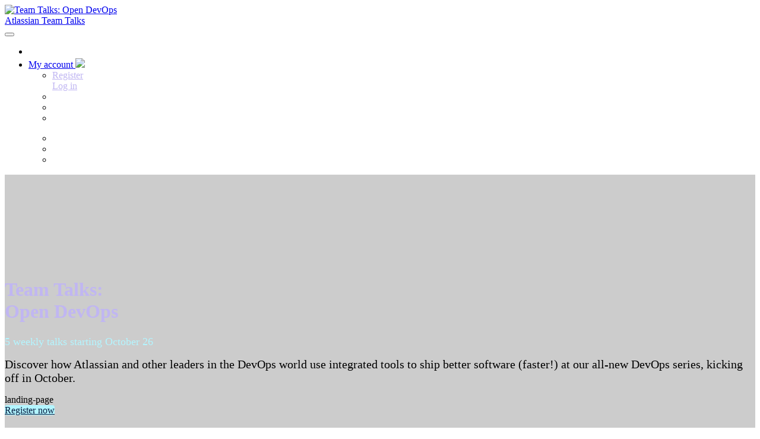

--- FILE ---
content_type: text/html; charset=UTF-8
request_url: https://events.atlassian.com/teamtalks_open_devops?i=
body_size: 51107
content:
<!DOCTYPE html>
<html lang="en">
<head>
    <meta charset="UTF-8" />
    <meta name="viewport" content="width=device-width, initial-scale=1.0">
    <meta name="csrf-param" content="_csrf">
<meta name="csrf-token" content="zFP-pWTu6BH00wFhfIJ-KrDdOoo-EcpfAzlkcreebA6BB5HgVr2rdr-YUxQ97BZZgKVQ2Xx6nWtrARwn1rMgfQ==">
    <title>Team Talks: Open DevOps</title>
    <meta name="description" content="Get the inside scoop on ways to improve your toolchains and DevOps practices straight from the Atlassian experts.">
<meta property="og:type" content="website">
<meta property="og:url" content="https://events.atlassian.com/teamtalks_open_devops?i=">
<meta property="og:title" content="Team Talks: Open DevOps">
<meta property="og:description" content="Get the inside scoop on ways to improve your toolchains and DevOps practices straight from the Atlassian experts. Walk through detailed reference architectures, demos, and more to understand how Open DevOps can help you ship faster while staying coordinated.">
<meta property="og:image" content="https://assets.swoogo.com/uploads/full/1370774-614cf3fcce746.png">
<meta property="og:image:width" content="1200">
<meta property="og:image:height" content="628">
<meta property="twitter:card" content="summary_large_image">
<meta property="twitter:title" content="Team Talks: Open DevOps">
<meta property="twitter:site" content="@https://events.atlassian.com/teamtalks_open_devops">
<meta property="twitter:description" content="Get the inside scoop on ways to improve your toolchains and DevOps practices straight from the Atlassian experts. Walk through detailed reference architectures, demos, and more to understand how Open DevOps can help you ship faster while staying coordinated.">
<meta property="twitter:image" content="https://assets.swoogo.com/uploads/full/1370774-614cf3fcce746.png">
<meta http-equiv="X-UA-Compatible" content="IE=Edge"><script type="text/javascript">(window.NREUM||(NREUM={})).init={privacy:{cookies_enabled:true},ajax:{deny_list:["bam.eu01.nr-data.net"]},session_trace:{sampling_rate:10.0,mode:"FIXED_RATE",enabled:true,error_sampling_rate:100.0},feature_flags:["soft_nav"],performance:{capture_marks:false,capture_detail:false,capture_measures:true},distributed_tracing:{enabled:true}};(window.NREUM||(NREUM={})).loader_config={agentID:"184600148",accountID:"3136808",trustKey:"3136808",xpid:"VwcEV15TABABXFVXDggOXlE=",licenseKey:"NRJS-e5440ff4a5c913130a9",applicationID:"184599985",browserID:"184600148"};;/*! For license information please see nr-loader-spa-1.308.0.min.js.LICENSE.txt */
(()=>{var e,t,r={384:(e,t,r)=>{"use strict";r.d(t,{NT:()=>a,US:()=>u,Zm:()=>o,bQ:()=>d,dV:()=>c,pV:()=>l});var n=r(6154),i=r(1863),s=r(1910);const a={beacon:"bam.nr-data.net",errorBeacon:"bam.nr-data.net"};function o(){return n.gm.NREUM||(n.gm.NREUM={}),void 0===n.gm.newrelic&&(n.gm.newrelic=n.gm.NREUM),n.gm.NREUM}function c(){let e=o();return e.o||(e.o={ST:n.gm.setTimeout,SI:n.gm.setImmediate||n.gm.setInterval,CT:n.gm.clearTimeout,XHR:n.gm.XMLHttpRequest,REQ:n.gm.Request,EV:n.gm.Event,PR:n.gm.Promise,MO:n.gm.MutationObserver,FETCH:n.gm.fetch,WS:n.gm.WebSocket},(0,s.i)(...Object.values(e.o))),e}function d(e,t){let r=o();r.initializedAgents??={},t.initializedAt={ms:(0,i.t)(),date:new Date},r.initializedAgents[e]=t}function u(e,t){o()[e]=t}function l(){return function(){let e=o();const t=e.info||{};e.info={beacon:a.beacon,errorBeacon:a.errorBeacon,...t}}(),function(){let e=o();const t=e.init||{};e.init={...t}}(),c(),function(){let e=o();const t=e.loader_config||{};e.loader_config={...t}}(),o()}},782:(e,t,r)=>{"use strict";r.d(t,{T:()=>n});const n=r(860).K7.pageViewTiming},860:(e,t,r)=>{"use strict";r.d(t,{$J:()=>u,K7:()=>c,P3:()=>d,XX:()=>i,Yy:()=>o,df:()=>s,qY:()=>n,v4:()=>a});const n="events",i="jserrors",s="browser/blobs",a="rum",o="browser/logs",c={ajax:"ajax",genericEvents:"generic_events",jserrors:i,logging:"logging",metrics:"metrics",pageAction:"page_action",pageViewEvent:"page_view_event",pageViewTiming:"page_view_timing",sessionReplay:"session_replay",sessionTrace:"session_trace",softNav:"soft_navigations",spa:"spa"},d={[c.pageViewEvent]:1,[c.pageViewTiming]:2,[c.metrics]:3,[c.jserrors]:4,[c.spa]:5,[c.ajax]:6,[c.sessionTrace]:7,[c.softNav]:8,[c.sessionReplay]:9,[c.logging]:10,[c.genericEvents]:11},u={[c.pageViewEvent]:a,[c.pageViewTiming]:n,[c.ajax]:n,[c.spa]:n,[c.softNav]:n,[c.metrics]:i,[c.jserrors]:i,[c.sessionTrace]:s,[c.sessionReplay]:s,[c.logging]:o,[c.genericEvents]:"ins"}},944:(e,t,r)=>{"use strict";r.d(t,{R:()=>i});var n=r(3241);function i(e,t){"function"==typeof console.debug&&(console.debug("New Relic Warning: https://github.com/newrelic/newrelic-browser-agent/blob/main/docs/warning-codes.md#".concat(e),t),(0,n.W)({agentIdentifier:null,drained:null,type:"data",name:"warn",feature:"warn",data:{code:e,secondary:t}}))}},993:(e,t,r)=>{"use strict";r.d(t,{A$:()=>s,ET:()=>a,TZ:()=>o,p_:()=>i});var n=r(860);const i={ERROR:"ERROR",WARN:"WARN",INFO:"INFO",DEBUG:"DEBUG",TRACE:"TRACE"},s={OFF:0,ERROR:1,WARN:2,INFO:3,DEBUG:4,TRACE:5},a="log",o=n.K7.logging},1541:(e,t,r)=>{"use strict";r.d(t,{U:()=>i,f:()=>n});const n={MFE:"MFE",BA:"BA"};function i(e,t){if(2!==t?.harvestEndpointVersion)return{};const r=t.agentRef.runtime.appMetadata.agents[0].entityGuid;return e?{"source.id":e.id,"source.name":e.name,"source.type":e.type,"parent.id":e.parent?.id||r,"parent.type":e.parent?.type||n.BA}:{"entity.guid":r,appId:t.agentRef.info.applicationID}}},1687:(e,t,r)=>{"use strict";r.d(t,{Ak:()=>d,Ze:()=>h,x3:()=>u});var n=r(3241),i=r(7836),s=r(3606),a=r(860),o=r(2646);const c={};function d(e,t){const r={staged:!1,priority:a.P3[t]||0};l(e),c[e].get(t)||c[e].set(t,r)}function u(e,t){e&&c[e]&&(c[e].get(t)&&c[e].delete(t),p(e,t,!1),c[e].size&&f(e))}function l(e){if(!e)throw new Error("agentIdentifier required");c[e]||(c[e]=new Map)}function h(e="",t="feature",r=!1){if(l(e),!e||!c[e].get(t)||r)return p(e,t);c[e].get(t).staged=!0,f(e)}function f(e){const t=Array.from(c[e]);t.every(([e,t])=>t.staged)&&(t.sort((e,t)=>e[1].priority-t[1].priority),t.forEach(([t])=>{c[e].delete(t),p(e,t)}))}function p(e,t,r=!0){const a=e?i.ee.get(e):i.ee,c=s.i.handlers;if(!a.aborted&&a.backlog&&c){if((0,n.W)({agentIdentifier:e,type:"lifecycle",name:"drain",feature:t}),r){const e=a.backlog[t],r=c[t];if(r){for(let t=0;e&&t<e.length;++t)g(e[t],r);Object.entries(r).forEach(([e,t])=>{Object.values(t||{}).forEach(t=>{t[0]?.on&&t[0]?.context()instanceof o.y&&t[0].on(e,t[1])})})}}a.isolatedBacklog||delete c[t],a.backlog[t]=null,a.emit("drain-"+t,[])}}function g(e,t){var r=e[1];Object.values(t[r]||{}).forEach(t=>{var r=e[0];if(t[0]===r){var n=t[1],i=e[3],s=e[2];n.apply(i,s)}})}},1738:(e,t,r)=>{"use strict";r.d(t,{U:()=>f,Y:()=>h});var n=r(3241),i=r(9908),s=r(1863),a=r(944),o=r(5701),c=r(3969),d=r(8362),u=r(860),l=r(4261);function h(e,t,r,s){const h=s||r;!h||h[e]&&h[e]!==d.d.prototype[e]||(h[e]=function(){(0,i.p)(c.xV,["API/"+e+"/called"],void 0,u.K7.metrics,r.ee),(0,n.W)({agentIdentifier:r.agentIdentifier,drained:!!o.B?.[r.agentIdentifier],type:"data",name:"api",feature:l.Pl+e,data:{}});try{return t.apply(this,arguments)}catch(e){(0,a.R)(23,e)}})}function f(e,t,r,n,a){const o=e.info;null===r?delete o.jsAttributes[t]:o.jsAttributes[t]=r,(a||null===r)&&(0,i.p)(l.Pl+n,[(0,s.t)(),t,r],void 0,"session",e.ee)}},1741:(e,t,r)=>{"use strict";r.d(t,{W:()=>s});var n=r(944),i=r(4261);class s{#e(e,...t){if(this[e]!==s.prototype[e])return this[e](...t);(0,n.R)(35,e)}addPageAction(e,t){return this.#e(i.hG,e,t)}register(e){return this.#e(i.eY,e)}recordCustomEvent(e,t){return this.#e(i.fF,e,t)}setPageViewName(e,t){return this.#e(i.Fw,e,t)}setCustomAttribute(e,t,r){return this.#e(i.cD,e,t,r)}noticeError(e,t){return this.#e(i.o5,e,t)}setUserId(e,t=!1){return this.#e(i.Dl,e,t)}setApplicationVersion(e){return this.#e(i.nb,e)}setErrorHandler(e){return this.#e(i.bt,e)}addRelease(e,t){return this.#e(i.k6,e,t)}log(e,t){return this.#e(i.$9,e,t)}start(){return this.#e(i.d3)}finished(e){return this.#e(i.BL,e)}recordReplay(){return this.#e(i.CH)}pauseReplay(){return this.#e(i.Tb)}addToTrace(e){return this.#e(i.U2,e)}setCurrentRouteName(e){return this.#e(i.PA,e)}interaction(e){return this.#e(i.dT,e)}wrapLogger(e,t,r){return this.#e(i.Wb,e,t,r)}measure(e,t){return this.#e(i.V1,e,t)}consent(e){return this.#e(i.Pv,e)}}},1863:(e,t,r)=>{"use strict";function n(){return Math.floor(performance.now())}r.d(t,{t:()=>n})},1910:(e,t,r)=>{"use strict";r.d(t,{i:()=>s});var n=r(944);const i=new Map;function s(...e){return e.every(e=>{if(i.has(e))return i.get(e);const t="function"==typeof e?e.toString():"",r=t.includes("[native code]"),s=t.includes("nrWrapper");return r||s||(0,n.R)(64,e?.name||t),i.set(e,r),r})}},2555:(e,t,r)=>{"use strict";r.d(t,{D:()=>o,f:()=>a});var n=r(384),i=r(8122);const s={beacon:n.NT.beacon,errorBeacon:n.NT.errorBeacon,licenseKey:void 0,applicationID:void 0,sa:void 0,queueTime:void 0,applicationTime:void 0,ttGuid:void 0,user:void 0,account:void 0,product:void 0,extra:void 0,jsAttributes:{},userAttributes:void 0,atts:void 0,transactionName:void 0,tNamePlain:void 0};function a(e){try{return!!e.licenseKey&&!!e.errorBeacon&&!!e.applicationID}catch(e){return!1}}const o=e=>(0,i.a)(e,s)},2614:(e,t,r)=>{"use strict";r.d(t,{BB:()=>a,H3:()=>n,g:()=>d,iL:()=>c,tS:()=>o,uh:()=>i,wk:()=>s});const n="NRBA",i="SESSION",s=144e5,a=18e5,o={STARTED:"session-started",PAUSE:"session-pause",RESET:"session-reset",RESUME:"session-resume",UPDATE:"session-update"},c={SAME_TAB:"same-tab",CROSS_TAB:"cross-tab"},d={OFF:0,FULL:1,ERROR:2}},2646:(e,t,r)=>{"use strict";r.d(t,{y:()=>n});class n{constructor(e){this.contextId=e}}},2843:(e,t,r)=>{"use strict";r.d(t,{G:()=>s,u:()=>i});var n=r(3878);function i(e,t=!1,r,i){(0,n.DD)("visibilitychange",function(){if(t)return void("hidden"===document.visibilityState&&e());e(document.visibilityState)},r,i)}function s(e,t,r){(0,n.sp)("pagehide",e,t,r)}},3241:(e,t,r)=>{"use strict";r.d(t,{W:()=>s});var n=r(6154);const i="newrelic";function s(e={}){try{n.gm.dispatchEvent(new CustomEvent(i,{detail:e}))}catch(e){}}},3304:(e,t,r)=>{"use strict";r.d(t,{A:()=>s});var n=r(7836);const i=()=>{const e=new WeakSet;return(t,r)=>{if("object"==typeof r&&null!==r){if(e.has(r))return;e.add(r)}return r}};function s(e){try{return JSON.stringify(e,i())??""}catch(e){try{n.ee.emit("internal-error",[e])}catch(e){}return""}}},3333:(e,t,r)=>{"use strict";r.d(t,{$v:()=>u,TZ:()=>n,Xh:()=>c,Zp:()=>i,kd:()=>d,mq:()=>o,nf:()=>a,qN:()=>s});const n=r(860).K7.genericEvents,i=["auxclick","click","copy","keydown","paste","scrollend"],s=["focus","blur"],a=4,o=1e3,c=2e3,d=["PageAction","UserAction","BrowserPerformance"],u={RESOURCES:"experimental.resources",REGISTER:"register"}},3434:(e,t,r)=>{"use strict";r.d(t,{Jt:()=>s,YM:()=>d});var n=r(7836),i=r(5607);const s="nr@original:".concat(i.W),a=50;var o=Object.prototype.hasOwnProperty,c=!1;function d(e,t){return e||(e=n.ee),r.inPlace=function(e,t,n,i,s){n||(n="");const a="-"===n.charAt(0);for(let o=0;o<t.length;o++){const c=t[o],d=e[c];l(d)||(e[c]=r(d,a?c+n:n,i,c,s))}},r.flag=s,r;function r(t,r,n,c,d){return l(t)?t:(r||(r=""),nrWrapper[s]=t,function(e,t,r){if(Object.defineProperty&&Object.keys)try{return Object.keys(e).forEach(function(r){Object.defineProperty(t,r,{get:function(){return e[r]},set:function(t){return e[r]=t,t}})}),t}catch(e){u([e],r)}for(var n in e)o.call(e,n)&&(t[n]=e[n])}(t,nrWrapper,e),nrWrapper);function nrWrapper(){var s,o,l,h;let f;try{o=this,s=[...arguments],l="function"==typeof n?n(s,o):n||{}}catch(t){u([t,"",[s,o,c],l],e)}i(r+"start",[s,o,c],l,d);const p=performance.now();let g;try{return h=t.apply(o,s),g=performance.now(),h}catch(e){throw g=performance.now(),i(r+"err",[s,o,e],l,d),f=e,f}finally{const e=g-p,t={start:p,end:g,duration:e,isLongTask:e>=a,methodName:c,thrownError:f};t.isLongTask&&i("long-task",[t,o],l,d),i(r+"end",[s,o,h],l,d)}}}function i(r,n,i,s){if(!c||t){var a=c;c=!0;try{e.emit(r,n,i,t,s)}catch(t){u([t,r,n,i],e)}c=a}}}function u(e,t){t||(t=n.ee);try{t.emit("internal-error",e)}catch(e){}}function l(e){return!(e&&"function"==typeof e&&e.apply&&!e[s])}},3606:(e,t,r)=>{"use strict";r.d(t,{i:()=>s});var n=r(9908);s.on=a;var i=s.handlers={};function s(e,t,r,s){a(s||n.d,i,e,t,r)}function a(e,t,r,i,s){s||(s="feature"),e||(e=n.d);var a=t[s]=t[s]||{};(a[r]=a[r]||[]).push([e,i])}},3738:(e,t,r)=>{"use strict";r.d(t,{He:()=>i,Kp:()=>o,Lc:()=>d,Rz:()=>u,TZ:()=>n,bD:()=>s,d3:()=>a,jx:()=>l,sl:()=>h,uP:()=>c});const n=r(860).K7.sessionTrace,i="bstResource",s="resource",a="-start",o="-end",c="fn"+a,d="fn"+o,u="pushState",l=1e3,h=3e4},3785:(e,t,r)=>{"use strict";r.d(t,{R:()=>c,b:()=>d});var n=r(9908),i=r(1863),s=r(860),a=r(3969),o=r(993);function c(e,t,r={},c=o.p_.INFO,d=!0,u,l=(0,i.t)()){(0,n.p)(a.xV,["API/logging/".concat(c.toLowerCase(),"/called")],void 0,s.K7.metrics,e),(0,n.p)(o.ET,[l,t,r,c,d,u],void 0,s.K7.logging,e)}function d(e){return"string"==typeof e&&Object.values(o.p_).some(t=>t===e.toUpperCase().trim())}},3878:(e,t,r)=>{"use strict";function n(e,t){return{capture:e,passive:!1,signal:t}}function i(e,t,r=!1,i){window.addEventListener(e,t,n(r,i))}function s(e,t,r=!1,i){document.addEventListener(e,t,n(r,i))}r.d(t,{DD:()=>s,jT:()=>n,sp:()=>i})},3962:(e,t,r)=>{"use strict";r.d(t,{AM:()=>a,O2:()=>l,OV:()=>s,Qu:()=>h,TZ:()=>c,ih:()=>f,pP:()=>o,t1:()=>u,tC:()=>i,wD:()=>d});var n=r(860);const i=["click","keydown","submit"],s="popstate",a="api",o="initialPageLoad",c=n.K7.softNav,d=5e3,u=500,l={INITIAL_PAGE_LOAD:"",ROUTE_CHANGE:1,UNSPECIFIED:2},h={INTERACTION:1,AJAX:2,CUSTOM_END:3,CUSTOM_TRACER:4},f={IP:"in progress",PF:"pending finish",FIN:"finished",CAN:"cancelled"}},3969:(e,t,r)=>{"use strict";r.d(t,{TZ:()=>n,XG:()=>o,rs:()=>i,xV:()=>a,z_:()=>s});const n=r(860).K7.metrics,i="sm",s="cm",a="storeSupportabilityMetrics",o="storeEventMetrics"},4234:(e,t,r)=>{"use strict";r.d(t,{W:()=>s});var n=r(7836),i=r(1687);class s{constructor(e,t){this.agentIdentifier=e,this.ee=n.ee.get(e),this.featureName=t,this.blocked=!1}deregisterDrain(){(0,i.x3)(this.agentIdentifier,this.featureName)}}},4261:(e,t,r)=>{"use strict";r.d(t,{$9:()=>u,BL:()=>c,CH:()=>p,Dl:()=>R,Fw:()=>w,PA:()=>v,Pl:()=>n,Pv:()=>A,Tb:()=>h,U2:()=>a,V1:()=>E,Wb:()=>T,bt:()=>y,cD:()=>b,d3:()=>x,dT:()=>d,eY:()=>g,fF:()=>f,hG:()=>s,hw:()=>i,k6:()=>o,nb:()=>m,o5:()=>l});const n="api-",i=n+"ixn-",s="addPageAction",a="addToTrace",o="addRelease",c="finished",d="interaction",u="log",l="noticeError",h="pauseReplay",f="recordCustomEvent",p="recordReplay",g="register",m="setApplicationVersion",v="setCurrentRouteName",b="setCustomAttribute",y="setErrorHandler",w="setPageViewName",R="setUserId",x="start",T="wrapLogger",E="measure",A="consent"},5205:(e,t,r)=>{"use strict";r.d(t,{j:()=>S});var n=r(384),i=r(1741);var s=r(2555),a=r(3333);const o=e=>{if(!e||"string"!=typeof e)return!1;try{document.createDocumentFragment().querySelector(e)}catch{return!1}return!0};var c=r(2614),d=r(944),u=r(8122);const l="[data-nr-mask]",h=e=>(0,u.a)(e,(()=>{const e={feature_flags:[],experimental:{allow_registered_children:!1,resources:!1},mask_selector:"*",block_selector:"[data-nr-block]",mask_input_options:{color:!1,date:!1,"datetime-local":!1,email:!1,month:!1,number:!1,range:!1,search:!1,tel:!1,text:!1,time:!1,url:!1,week:!1,textarea:!1,select:!1,password:!0}};return{ajax:{deny_list:void 0,block_internal:!0,enabled:!0,autoStart:!0},api:{get allow_registered_children(){return e.feature_flags.includes(a.$v.REGISTER)||e.experimental.allow_registered_children},set allow_registered_children(t){e.experimental.allow_registered_children=t},duplicate_registered_data:!1},browser_consent_mode:{enabled:!1},distributed_tracing:{enabled:void 0,exclude_newrelic_header:void 0,cors_use_newrelic_header:void 0,cors_use_tracecontext_headers:void 0,allowed_origins:void 0},get feature_flags(){return e.feature_flags},set feature_flags(t){e.feature_flags=t},generic_events:{enabled:!0,autoStart:!0},harvest:{interval:30},jserrors:{enabled:!0,autoStart:!0},logging:{enabled:!0,autoStart:!0},metrics:{enabled:!0,autoStart:!0},obfuscate:void 0,page_action:{enabled:!0},page_view_event:{enabled:!0,autoStart:!0},page_view_timing:{enabled:!0,autoStart:!0},performance:{capture_marks:!1,capture_measures:!1,capture_detail:!0,resources:{get enabled(){return e.feature_flags.includes(a.$v.RESOURCES)||e.experimental.resources},set enabled(t){e.experimental.resources=t},asset_types:[],first_party_domains:[],ignore_newrelic:!0}},privacy:{cookies_enabled:!0},proxy:{assets:void 0,beacon:void 0},session:{expiresMs:c.wk,inactiveMs:c.BB},session_replay:{autoStart:!0,enabled:!1,preload:!1,sampling_rate:10,error_sampling_rate:100,collect_fonts:!1,inline_images:!1,fix_stylesheets:!0,mask_all_inputs:!0,get mask_text_selector(){return e.mask_selector},set mask_text_selector(t){o(t)?e.mask_selector="".concat(t,",").concat(l):""===t||null===t?e.mask_selector=l:(0,d.R)(5,t)},get block_class(){return"nr-block"},get ignore_class(){return"nr-ignore"},get mask_text_class(){return"nr-mask"},get block_selector(){return e.block_selector},set block_selector(t){o(t)?e.block_selector+=",".concat(t):""!==t&&(0,d.R)(6,t)},get mask_input_options(){return e.mask_input_options},set mask_input_options(t){t&&"object"==typeof t?e.mask_input_options={...t,password:!0}:(0,d.R)(7,t)}},session_trace:{enabled:!0,autoStart:!0},soft_navigations:{enabled:!0,autoStart:!0},spa:{enabled:!0,autoStart:!0},ssl:void 0,user_actions:{enabled:!0,elementAttributes:["id","className","tagName","type"]}}})());var f=r(6154),p=r(9324);let g=0;const m={buildEnv:p.F3,distMethod:p.Xs,version:p.xv,originTime:f.WN},v={consented:!1},b={appMetadata:{},get consented(){return this.session?.state?.consent||v.consented},set consented(e){v.consented=e},customTransaction:void 0,denyList:void 0,disabled:!1,harvester:void 0,isolatedBacklog:!1,isRecording:!1,loaderType:void 0,maxBytes:3e4,obfuscator:void 0,onerror:void 0,ptid:void 0,releaseIds:{},session:void 0,timeKeeper:void 0,registeredEntities:[],jsAttributesMetadata:{bytes:0},get harvestCount(){return++g}},y=e=>{const t=(0,u.a)(e,b),r=Object.keys(m).reduce((e,t)=>(e[t]={value:m[t],writable:!1,configurable:!0,enumerable:!0},e),{});return Object.defineProperties(t,r)};var w=r(5701);const R=e=>{const t=e.startsWith("http");e+="/",r.p=t?e:"https://"+e};var x=r(7836),T=r(3241);const E={accountID:void 0,trustKey:void 0,agentID:void 0,licenseKey:void 0,applicationID:void 0,xpid:void 0},A=e=>(0,u.a)(e,E),_=new Set;function S(e,t={},r,a){let{init:o,info:c,loader_config:d,runtime:u={},exposed:l=!0}=t;if(!c){const e=(0,n.pV)();o=e.init,c=e.info,d=e.loader_config}e.init=h(o||{}),e.loader_config=A(d||{}),c.jsAttributes??={},f.bv&&(c.jsAttributes.isWorker=!0),e.info=(0,s.D)(c);const p=e.init,g=[c.beacon,c.errorBeacon];_.has(e.agentIdentifier)||(p.proxy.assets&&(R(p.proxy.assets),g.push(p.proxy.assets)),p.proxy.beacon&&g.push(p.proxy.beacon),e.beacons=[...g],function(e){const t=(0,n.pV)();Object.getOwnPropertyNames(i.W.prototype).forEach(r=>{const n=i.W.prototype[r];if("function"!=typeof n||"constructor"===n)return;let s=t[r];e[r]&&!1!==e.exposed&&"micro-agent"!==e.runtime?.loaderType&&(t[r]=(...t)=>{const n=e[r](...t);return s?s(...t):n})})}(e),(0,n.US)("activatedFeatures",w.B)),u.denyList=[...p.ajax.deny_list||[],...p.ajax.block_internal?g:[]],u.ptid=e.agentIdentifier,u.loaderType=r,e.runtime=y(u),_.has(e.agentIdentifier)||(e.ee=x.ee.get(e.agentIdentifier),e.exposed=l,(0,T.W)({agentIdentifier:e.agentIdentifier,drained:!!w.B?.[e.agentIdentifier],type:"lifecycle",name:"initialize",feature:void 0,data:e.config})),_.add(e.agentIdentifier)}},5270:(e,t,r)=>{"use strict";r.d(t,{Aw:()=>a,SR:()=>s,rF:()=>o});var n=r(384),i=r(7767);function s(e){return!!(0,n.dV)().o.MO&&(0,i.V)(e)&&!0===e?.session_trace.enabled}function a(e){return!0===e?.session_replay.preload&&s(e)}function o(e,t){try{if("string"==typeof t?.type){if("password"===t.type.toLowerCase())return"*".repeat(e?.length||0);if(void 0!==t?.dataset?.nrUnmask||t?.classList?.contains("nr-unmask"))return e}}catch(e){}return"string"==typeof e?e.replace(/[\S]/g,"*"):"*".repeat(e?.length||0)}},5289:(e,t,r)=>{"use strict";r.d(t,{GG:()=>a,Qr:()=>c,sB:()=>o});var n=r(3878),i=r(6389);function s(){return"undefined"==typeof document||"complete"===document.readyState}function a(e,t){if(s())return e();const r=(0,i.J)(e),a=setInterval(()=>{s()&&(clearInterval(a),r())},500);(0,n.sp)("load",r,t)}function o(e){if(s())return e();(0,n.DD)("DOMContentLoaded",e)}function c(e){if(s())return e();(0,n.sp)("popstate",e)}},5607:(e,t,r)=>{"use strict";r.d(t,{W:()=>n});const n=(0,r(9566).bz)()},5701:(e,t,r)=>{"use strict";r.d(t,{B:()=>s,t:()=>a});var n=r(3241);const i=new Set,s={};function a(e,t){const r=t.agentIdentifier;s[r]??={},e&&"object"==typeof e&&(i.has(r)||(t.ee.emit("rumresp",[e]),s[r]=e,i.add(r),(0,n.W)({agentIdentifier:r,loaded:!0,drained:!0,type:"lifecycle",name:"load",feature:void 0,data:e})))}},6154:(e,t,r)=>{"use strict";r.d(t,{OF:()=>d,RI:()=>i,WN:()=>h,bv:()=>s,eN:()=>f,gm:()=>a,lR:()=>l,m:()=>c,mw:()=>o,sb:()=>u});var n=r(1863);const i="undefined"!=typeof window&&!!window.document,s="undefined"!=typeof WorkerGlobalScope&&("undefined"!=typeof self&&self instanceof WorkerGlobalScope&&self.navigator instanceof WorkerNavigator||"undefined"!=typeof globalThis&&globalThis instanceof WorkerGlobalScope&&globalThis.navigator instanceof WorkerNavigator),a=i?window:"undefined"!=typeof WorkerGlobalScope&&("undefined"!=typeof self&&self instanceof WorkerGlobalScope&&self||"undefined"!=typeof globalThis&&globalThis instanceof WorkerGlobalScope&&globalThis),o=Boolean("hidden"===a?.document?.visibilityState),c=""+a?.location,d=/iPad|iPhone|iPod/.test(a.navigator?.userAgent),u=d&&"undefined"==typeof SharedWorker,l=(()=>{const e=a.navigator?.userAgent?.match(/Firefox[/\s](\d+\.\d+)/);return Array.isArray(e)&&e.length>=2?+e[1]:0})(),h=Date.now()-(0,n.t)(),f=()=>"undefined"!=typeof PerformanceNavigationTiming&&a?.performance?.getEntriesByType("navigation")?.[0]?.responseStart},6344:(e,t,r)=>{"use strict";r.d(t,{BB:()=>u,Qb:()=>l,TZ:()=>i,Ug:()=>a,Vh:()=>s,_s:()=>o,bc:()=>d,yP:()=>c});var n=r(2614);const i=r(860).K7.sessionReplay,s="errorDuringReplay",a=.12,o={DomContentLoaded:0,Load:1,FullSnapshot:2,IncrementalSnapshot:3,Meta:4,Custom:5},c={[n.g.ERROR]:15e3,[n.g.FULL]:3e5,[n.g.OFF]:0},d={RESET:{message:"Session was reset",sm:"Reset"},IMPORT:{message:"Recorder failed to import",sm:"Import"},TOO_MANY:{message:"429: Too Many Requests",sm:"Too-Many"},TOO_BIG:{message:"Payload was too large",sm:"Too-Big"},CROSS_TAB:{message:"Session Entity was set to OFF on another tab",sm:"Cross-Tab"},ENTITLEMENTS:{message:"Session Replay is not allowed and will not be started",sm:"Entitlement"}},u=5e3,l={API:"api",RESUME:"resume",SWITCH_TO_FULL:"switchToFull",INITIALIZE:"initialize",PRELOAD:"preload"}},6389:(e,t,r)=>{"use strict";function n(e,t=500,r={}){const n=r?.leading||!1;let i;return(...r)=>{n&&void 0===i&&(e.apply(this,r),i=setTimeout(()=>{i=clearTimeout(i)},t)),n||(clearTimeout(i),i=setTimeout(()=>{e.apply(this,r)},t))}}function i(e){let t=!1;return(...r)=>{t||(t=!0,e.apply(this,r))}}r.d(t,{J:()=>i,s:()=>n})},6630:(e,t,r)=>{"use strict";r.d(t,{T:()=>n});const n=r(860).K7.pageViewEvent},6774:(e,t,r)=>{"use strict";r.d(t,{T:()=>n});const n=r(860).K7.jserrors},7295:(e,t,r)=>{"use strict";r.d(t,{Xv:()=>a,gX:()=>i,iW:()=>s});var n=[];function i(e){if(!e||s(e))return!1;if(0===n.length)return!0;if("*"===n[0].hostname)return!1;for(var t=0;t<n.length;t++){var r=n[t];if(r.hostname.test(e.hostname)&&r.pathname.test(e.pathname))return!1}return!0}function s(e){return void 0===e.hostname}function a(e){if(n=[],e&&e.length)for(var t=0;t<e.length;t++){let r=e[t];if(!r)continue;if("*"===r)return void(n=[{hostname:"*"}]);0===r.indexOf("http://")?r=r.substring(7):0===r.indexOf("https://")&&(r=r.substring(8));const i=r.indexOf("/");let s,a;i>0?(s=r.substring(0,i),a=r.substring(i)):(s=r,a="*");let[c]=s.split(":");n.push({hostname:o(c),pathname:o(a,!0)})}}function o(e,t=!1){const r=e.replace(/[.+?^${}()|[\]\\]/g,e=>"\\"+e).replace(/\*/g,".*?");return new RegExp((t?"^":"")+r+"$")}},7485:(e,t,r)=>{"use strict";r.d(t,{D:()=>i});var n=r(6154);function i(e){if(0===(e||"").indexOf("data:"))return{protocol:"data"};try{const t=new URL(e,location.href),r={port:t.port,hostname:t.hostname,pathname:t.pathname,search:t.search,protocol:t.protocol.slice(0,t.protocol.indexOf(":")),sameOrigin:t.protocol===n.gm?.location?.protocol&&t.host===n.gm?.location?.host};return r.port&&""!==r.port||("http:"===t.protocol&&(r.port="80"),"https:"===t.protocol&&(r.port="443")),r.pathname&&""!==r.pathname?r.pathname.startsWith("/")||(r.pathname="/".concat(r.pathname)):r.pathname="/",r}catch(e){return{}}}},7699:(e,t,r)=>{"use strict";r.d(t,{It:()=>s,KC:()=>o,No:()=>i,qh:()=>a});var n=r(860);const i=16e3,s=1e6,a="SESSION_ERROR",o={[n.K7.logging]:!0,[n.K7.genericEvents]:!1,[n.K7.jserrors]:!1,[n.K7.ajax]:!1}},7767:(e,t,r)=>{"use strict";r.d(t,{V:()=>i});var n=r(6154);const i=e=>n.RI&&!0===e?.privacy.cookies_enabled},7836:(e,t,r)=>{"use strict";r.d(t,{P:()=>o,ee:()=>c});var n=r(384),i=r(8990),s=r(2646),a=r(5607);const o="nr@context:".concat(a.W),c=function e(t,r){var n={},a={},u={},l=!1;try{l=16===r.length&&d.initializedAgents?.[r]?.runtime.isolatedBacklog}catch(e){}var h={on:p,addEventListener:p,removeEventListener:function(e,t){var r=n[e];if(!r)return;for(var i=0;i<r.length;i++)r[i]===t&&r.splice(i,1)},emit:function(e,r,n,i,s){!1!==s&&(s=!0);if(c.aborted&&!i)return;t&&s&&t.emit(e,r,n);var o=f(n);g(e).forEach(e=>{e.apply(o,r)});var d=v()[a[e]];d&&d.push([h,e,r,o]);return o},get:m,listeners:g,context:f,buffer:function(e,t){const r=v();if(t=t||"feature",h.aborted)return;Object.entries(e||{}).forEach(([e,n])=>{a[n]=t,t in r||(r[t]=[])})},abort:function(){h._aborted=!0,Object.keys(h.backlog).forEach(e=>{delete h.backlog[e]})},isBuffering:function(e){return!!v()[a[e]]},debugId:r,backlog:l?{}:t&&"object"==typeof t.backlog?t.backlog:{},isolatedBacklog:l};return Object.defineProperty(h,"aborted",{get:()=>{let e=h._aborted||!1;return e||(t&&(e=t.aborted),e)}}),h;function f(e){return e&&e instanceof s.y?e:e?(0,i.I)(e,o,()=>new s.y(o)):new s.y(o)}function p(e,t){n[e]=g(e).concat(t)}function g(e){return n[e]||[]}function m(t){return u[t]=u[t]||e(h,t)}function v(){return h.backlog}}(void 0,"globalEE"),d=(0,n.Zm)();d.ee||(d.ee=c)},8122:(e,t,r)=>{"use strict";r.d(t,{a:()=>i});var n=r(944);function i(e,t){try{if(!e||"object"!=typeof e)return(0,n.R)(3);if(!t||"object"!=typeof t)return(0,n.R)(4);const r=Object.create(Object.getPrototypeOf(t),Object.getOwnPropertyDescriptors(t)),s=0===Object.keys(r).length?e:r;for(let a in s)if(void 0!==e[a])try{if(null===e[a]){r[a]=null;continue}Array.isArray(e[a])&&Array.isArray(t[a])?r[a]=Array.from(new Set([...e[a],...t[a]])):"object"==typeof e[a]&&"object"==typeof t[a]?r[a]=i(e[a],t[a]):r[a]=e[a]}catch(e){r[a]||(0,n.R)(1,e)}return r}catch(e){(0,n.R)(2,e)}}},8139:(e,t,r)=>{"use strict";r.d(t,{u:()=>h});var n=r(7836),i=r(3434),s=r(8990),a=r(6154);const o={},c=a.gm.XMLHttpRequest,d="addEventListener",u="removeEventListener",l="nr@wrapped:".concat(n.P);function h(e){var t=function(e){return(e||n.ee).get("events")}(e);if(o[t.debugId]++)return t;o[t.debugId]=1;var r=(0,i.YM)(t,!0);function h(e){r.inPlace(e,[d,u],"-",p)}function p(e,t){return e[1]}return"getPrototypeOf"in Object&&(a.RI&&f(document,h),c&&f(c.prototype,h),f(a.gm,h)),t.on(d+"-start",function(e,t){var n=e[1];if(null!==n&&("function"==typeof n||"object"==typeof n)&&"newrelic"!==e[0]){var i=(0,s.I)(n,l,function(){var e={object:function(){if("function"!=typeof n.handleEvent)return;return n.handleEvent.apply(n,arguments)},function:n}[typeof n];return e?r(e,"fn-",null,e.name||"anonymous"):n});this.wrapped=e[1]=i}}),t.on(u+"-start",function(e){e[1]=this.wrapped||e[1]}),t}function f(e,t,...r){let n=e;for(;"object"==typeof n&&!Object.prototype.hasOwnProperty.call(n,d);)n=Object.getPrototypeOf(n);n&&t(n,...r)}},8362:(e,t,r)=>{"use strict";r.d(t,{d:()=>s});var n=r(9566),i=r(1741);class s extends i.W{agentIdentifier=(0,n.LA)(16)}},8374:(e,t,r)=>{r.nc=(()=>{try{return document?.currentScript?.nonce}catch(e){}return""})()},8990:(e,t,r)=>{"use strict";r.d(t,{I:()=>i});var n=Object.prototype.hasOwnProperty;function i(e,t,r){if(n.call(e,t))return e[t];var i=r();if(Object.defineProperty&&Object.keys)try{return Object.defineProperty(e,t,{value:i,writable:!0,enumerable:!1}),i}catch(e){}return e[t]=i,i}},9119:(e,t,r)=>{"use strict";r.d(t,{L:()=>s});var n=/([^?#]*)[^#]*(#[^?]*|$).*/,i=/([^?#]*)().*/;function s(e,t){return e?e.replace(t?n:i,"$1$2"):e}},9300:(e,t,r)=>{"use strict";r.d(t,{T:()=>n});const n=r(860).K7.ajax},9324:(e,t,r)=>{"use strict";r.d(t,{AJ:()=>a,F3:()=>i,Xs:()=>s,Yq:()=>o,xv:()=>n});const n="1.308.0",i="PROD",s="CDN",a="@newrelic/rrweb",o="1.0.1"},9566:(e,t,r)=>{"use strict";r.d(t,{LA:()=>o,ZF:()=>c,bz:()=>a,el:()=>d});var n=r(6154);const i="xxxxxxxx-xxxx-4xxx-yxxx-xxxxxxxxxxxx";function s(e,t){return e?15&e[t]:16*Math.random()|0}function a(){const e=n.gm?.crypto||n.gm?.msCrypto;let t,r=0;return e&&e.getRandomValues&&(t=e.getRandomValues(new Uint8Array(30))),i.split("").map(e=>"x"===e?s(t,r++).toString(16):"y"===e?(3&s()|8).toString(16):e).join("")}function o(e){const t=n.gm?.crypto||n.gm?.msCrypto;let r,i=0;t&&t.getRandomValues&&(r=t.getRandomValues(new Uint8Array(e)));const a=[];for(var o=0;o<e;o++)a.push(s(r,i++).toString(16));return a.join("")}function c(){return o(16)}function d(){return o(32)}},9908:(e,t,r)=>{"use strict";r.d(t,{d:()=>n,p:()=>i});var n=r(7836).ee.get("handle");function i(e,t,r,i,s){s?(s.buffer([e],i),s.emit(e,t,r)):(n.buffer([e],i),n.emit(e,t,r))}}},n={};function i(e){var t=n[e];if(void 0!==t)return t.exports;var s=n[e]={exports:{}};return r[e](s,s.exports,i),s.exports}i.m=r,i.d=(e,t)=>{for(var r in t)i.o(t,r)&&!i.o(e,r)&&Object.defineProperty(e,r,{enumerable:!0,get:t[r]})},i.f={},i.e=e=>Promise.all(Object.keys(i.f).reduce((t,r)=>(i.f[r](e,t),t),[])),i.u=e=>({212:"nr-spa-compressor",249:"nr-spa-recorder",478:"nr-spa"}[e]+"-1.308.0.min.js"),i.o=(e,t)=>Object.prototype.hasOwnProperty.call(e,t),e={},t="NRBA-1.308.0.PROD:",i.l=(r,n,s,a)=>{if(e[r])e[r].push(n);else{var o,c;if(void 0!==s)for(var d=document.getElementsByTagName("script"),u=0;u<d.length;u++){var l=d[u];if(l.getAttribute("src")==r||l.getAttribute("data-webpack")==t+s){o=l;break}}if(!o){c=!0;var h={478:"sha512-RSfSVnmHk59T/uIPbdSE0LPeqcEdF4/+XhfJdBuccH5rYMOEZDhFdtnh6X6nJk7hGpzHd9Ujhsy7lZEz/ORYCQ==",249:"sha512-ehJXhmntm85NSqW4MkhfQqmeKFulra3klDyY0OPDUE+sQ3GokHlPh1pmAzuNy//3j4ac6lzIbmXLvGQBMYmrkg==",212:"sha512-B9h4CR46ndKRgMBcK+j67uSR2RCnJfGefU+A7FrgR/k42ovXy5x/MAVFiSvFxuVeEk/pNLgvYGMp1cBSK/G6Fg=="};(o=document.createElement("script")).charset="utf-8",i.nc&&o.setAttribute("nonce",i.nc),o.setAttribute("data-webpack",t+s),o.src=r,0!==o.src.indexOf(window.location.origin+"/")&&(o.crossOrigin="anonymous"),h[a]&&(o.integrity=h[a])}e[r]=[n];var f=(t,n)=>{o.onerror=o.onload=null,clearTimeout(p);var i=e[r];if(delete e[r],o.parentNode&&o.parentNode.removeChild(o),i&&i.forEach(e=>e(n)),t)return t(n)},p=setTimeout(f.bind(null,void 0,{type:"timeout",target:o}),12e4);o.onerror=f.bind(null,o.onerror),o.onload=f.bind(null,o.onload),c&&document.head.appendChild(o)}},i.r=e=>{"undefined"!=typeof Symbol&&Symbol.toStringTag&&Object.defineProperty(e,Symbol.toStringTag,{value:"Module"}),Object.defineProperty(e,"__esModule",{value:!0})},i.p="https://js-agent.newrelic.com/",(()=>{var e={38:0,788:0};i.f.j=(t,r)=>{var n=i.o(e,t)?e[t]:void 0;if(0!==n)if(n)r.push(n[2]);else{var s=new Promise((r,i)=>n=e[t]=[r,i]);r.push(n[2]=s);var a=i.p+i.u(t),o=new Error;i.l(a,r=>{if(i.o(e,t)&&(0!==(n=e[t])&&(e[t]=void 0),n)){var s=r&&("load"===r.type?"missing":r.type),a=r&&r.target&&r.target.src;o.message="Loading chunk "+t+" failed: ("+s+": "+a+")",o.name="ChunkLoadError",o.type=s,o.request=a,n[1](o)}},"chunk-"+t,t)}};var t=(t,r)=>{var n,s,[a,o,c]=r,d=0;if(a.some(t=>0!==e[t])){for(n in o)i.o(o,n)&&(i.m[n]=o[n]);if(c)c(i)}for(t&&t(r);d<a.length;d++)s=a[d],i.o(e,s)&&e[s]&&e[s][0](),e[s]=0},r=self["webpackChunk:NRBA-1.308.0.PROD"]=self["webpackChunk:NRBA-1.308.0.PROD"]||[];r.forEach(t.bind(null,0)),r.push=t.bind(null,r.push.bind(r))})(),(()=>{"use strict";i(8374);var e=i(8362),t=i(860);const r=Object.values(t.K7);var n=i(5205);var s=i(9908),a=i(1863),o=i(4261),c=i(1738);var d=i(1687),u=i(4234),l=i(5289),h=i(6154),f=i(944),p=i(5270),g=i(7767),m=i(6389),v=i(7699);class b extends u.W{constructor(e,t){super(e.agentIdentifier,t),this.agentRef=e,this.abortHandler=void 0,this.featAggregate=void 0,this.loadedSuccessfully=void 0,this.onAggregateImported=new Promise(e=>{this.loadedSuccessfully=e}),this.deferred=Promise.resolve(),!1===e.init[this.featureName].autoStart?this.deferred=new Promise((t,r)=>{this.ee.on("manual-start-all",(0,m.J)(()=>{(0,d.Ak)(e.agentIdentifier,this.featureName),t()}))}):(0,d.Ak)(e.agentIdentifier,t)}importAggregator(e,t,r={}){if(this.featAggregate)return;const n=async()=>{let n;await this.deferred;try{if((0,g.V)(e.init)){const{setupAgentSession:t}=await i.e(478).then(i.bind(i,8766));n=t(e)}}catch(e){(0,f.R)(20,e),this.ee.emit("internal-error",[e]),(0,s.p)(v.qh,[e],void 0,this.featureName,this.ee)}try{if(!this.#t(this.featureName,n,e.init))return(0,d.Ze)(this.agentIdentifier,this.featureName),void this.loadedSuccessfully(!1);const{Aggregate:i}=await t();this.featAggregate=new i(e,r),e.runtime.harvester.initializedAggregates.push(this.featAggregate),this.loadedSuccessfully(!0)}catch(e){(0,f.R)(34,e),this.abortHandler?.(),(0,d.Ze)(this.agentIdentifier,this.featureName,!0),this.loadedSuccessfully(!1),this.ee&&this.ee.abort()}};h.RI?(0,l.GG)(()=>n(),!0):n()}#t(e,r,n){if(this.blocked)return!1;switch(e){case t.K7.sessionReplay:return(0,p.SR)(n)&&!!r;case t.K7.sessionTrace:return!!r;default:return!0}}}var y=i(6630),w=i(2614),R=i(3241);class x extends b{static featureName=y.T;constructor(e){var t;super(e,y.T),this.setupInspectionEvents(e.agentIdentifier),t=e,(0,c.Y)(o.Fw,function(e,r){"string"==typeof e&&("/"!==e.charAt(0)&&(e="/"+e),t.runtime.customTransaction=(r||"http://custom.transaction")+e,(0,s.p)(o.Pl+o.Fw,[(0,a.t)()],void 0,void 0,t.ee))},t),this.importAggregator(e,()=>i.e(478).then(i.bind(i,2467)))}setupInspectionEvents(e){const t=(t,r)=>{t&&(0,R.W)({agentIdentifier:e,timeStamp:t.timeStamp,loaded:"complete"===t.target.readyState,type:"window",name:r,data:t.target.location+""})};(0,l.sB)(e=>{t(e,"DOMContentLoaded")}),(0,l.GG)(e=>{t(e,"load")}),(0,l.Qr)(e=>{t(e,"navigate")}),this.ee.on(w.tS.UPDATE,(t,r)=>{(0,R.W)({agentIdentifier:e,type:"lifecycle",name:"session",data:r})})}}var T=i(384);class E extends e.d{constructor(e){var t;(super(),h.gm)?(this.features={},(0,T.bQ)(this.agentIdentifier,this),this.desiredFeatures=new Set(e.features||[]),this.desiredFeatures.add(x),(0,n.j)(this,e,e.loaderType||"agent"),t=this,(0,c.Y)(o.cD,function(e,r,n=!1){if("string"==typeof e){if(["string","number","boolean"].includes(typeof r)||null===r)return(0,c.U)(t,e,r,o.cD,n);(0,f.R)(40,typeof r)}else(0,f.R)(39,typeof e)},t),function(e){(0,c.Y)(o.Dl,function(t,r=!1){if("string"!=typeof t&&null!==t)return void(0,f.R)(41,typeof t);const n=e.info.jsAttributes["enduser.id"];r&&null!=n&&n!==t?(0,s.p)(o.Pl+"setUserIdAndResetSession",[t],void 0,"session",e.ee):(0,c.U)(e,"enduser.id",t,o.Dl,!0)},e)}(this),function(e){(0,c.Y)(o.nb,function(t){if("string"==typeof t||null===t)return(0,c.U)(e,"application.version",t,o.nb,!1);(0,f.R)(42,typeof t)},e)}(this),function(e){(0,c.Y)(o.d3,function(){e.ee.emit("manual-start-all")},e)}(this),function(e){(0,c.Y)(o.Pv,function(t=!0){if("boolean"==typeof t){if((0,s.p)(o.Pl+o.Pv,[t],void 0,"session",e.ee),e.runtime.consented=t,t){const t=e.features.page_view_event;t.onAggregateImported.then(e=>{const r=t.featAggregate;e&&!r.sentRum&&r.sendRum()})}}else(0,f.R)(65,typeof t)},e)}(this),this.run()):(0,f.R)(21)}get config(){return{info:this.info,init:this.init,loader_config:this.loader_config,runtime:this.runtime}}get api(){return this}run(){try{const e=function(e){const t={};return r.forEach(r=>{t[r]=!!e[r]?.enabled}),t}(this.init),n=[...this.desiredFeatures];n.sort((e,r)=>t.P3[e.featureName]-t.P3[r.featureName]),n.forEach(r=>{if(!e[r.featureName]&&r.featureName!==t.K7.pageViewEvent)return;if(r.featureName===t.K7.spa)return void(0,f.R)(67);const n=function(e){switch(e){case t.K7.ajax:return[t.K7.jserrors];case t.K7.sessionTrace:return[t.K7.ajax,t.K7.pageViewEvent];case t.K7.sessionReplay:return[t.K7.sessionTrace];case t.K7.pageViewTiming:return[t.K7.pageViewEvent];default:return[]}}(r.featureName).filter(e=>!(e in this.features));n.length>0&&(0,f.R)(36,{targetFeature:r.featureName,missingDependencies:n}),this.features[r.featureName]=new r(this)})}catch(e){(0,f.R)(22,e);for(const e in this.features)this.features[e].abortHandler?.();const t=(0,T.Zm)();delete t.initializedAgents[this.agentIdentifier]?.features,delete this.sharedAggregator;return t.ee.get(this.agentIdentifier).abort(),!1}}}var A=i(2843),_=i(782);class S extends b{static featureName=_.T;constructor(e){super(e,_.T),h.RI&&((0,A.u)(()=>(0,s.p)("docHidden",[(0,a.t)()],void 0,_.T,this.ee),!0),(0,A.G)(()=>(0,s.p)("winPagehide",[(0,a.t)()],void 0,_.T,this.ee)),this.importAggregator(e,()=>i.e(478).then(i.bind(i,9917))))}}var O=i(3969);class I extends b{static featureName=O.TZ;constructor(e){super(e,O.TZ),h.RI&&document.addEventListener("securitypolicyviolation",e=>{(0,s.p)(O.xV,["Generic/CSPViolation/Detected"],void 0,this.featureName,this.ee)}),this.importAggregator(e,()=>i.e(478).then(i.bind(i,6555)))}}var N=i(6774),P=i(3878),k=i(3304);class D{constructor(e,t,r,n,i){this.name="UncaughtError",this.message="string"==typeof e?e:(0,k.A)(e),this.sourceURL=t,this.line=r,this.column=n,this.__newrelic=i}}function C(e){return M(e)?e:new D(void 0!==e?.message?e.message:e,e?.filename||e?.sourceURL,e?.lineno||e?.line,e?.colno||e?.col,e?.__newrelic,e?.cause)}function j(e){const t="Unhandled Promise Rejection: ";if(!e?.reason)return;if(M(e.reason)){try{e.reason.message.startsWith(t)||(e.reason.message=t+e.reason.message)}catch(e){}return C(e.reason)}const r=C(e.reason);return(r.message||"").startsWith(t)||(r.message=t+r.message),r}function L(e){if(e.error instanceof SyntaxError&&!/:\d+$/.test(e.error.stack?.trim())){const t=new D(e.message,e.filename,e.lineno,e.colno,e.error.__newrelic,e.cause);return t.name=SyntaxError.name,t}return M(e.error)?e.error:C(e)}function M(e){return e instanceof Error&&!!e.stack}function H(e,r,n,i,o=(0,a.t)()){"string"==typeof e&&(e=new Error(e)),(0,s.p)("err",[e,o,!1,r,n.runtime.isRecording,void 0,i],void 0,t.K7.jserrors,n.ee),(0,s.p)("uaErr",[],void 0,t.K7.genericEvents,n.ee)}var B=i(1541),K=i(993),W=i(3785);function U(e,{customAttributes:t={},level:r=K.p_.INFO}={},n,i,s=(0,a.t)()){(0,W.R)(n.ee,e,t,r,!1,i,s)}function F(e,r,n,i,c=(0,a.t)()){(0,s.p)(o.Pl+o.hG,[c,e,r,i],void 0,t.K7.genericEvents,n.ee)}function V(e,r,n,i,c=(0,a.t)()){const{start:d,end:u,customAttributes:l}=r||{},h={customAttributes:l||{}};if("object"!=typeof h.customAttributes||"string"!=typeof e||0===e.length)return void(0,f.R)(57);const p=(e,t)=>null==e?t:"number"==typeof e?e:e instanceof PerformanceMark?e.startTime:Number.NaN;if(h.start=p(d,0),h.end=p(u,c),Number.isNaN(h.start)||Number.isNaN(h.end))(0,f.R)(57);else{if(h.duration=h.end-h.start,!(h.duration<0))return(0,s.p)(o.Pl+o.V1,[h,e,i],void 0,t.K7.genericEvents,n.ee),h;(0,f.R)(58)}}function G(e,r={},n,i,c=(0,a.t)()){(0,s.p)(o.Pl+o.fF,[c,e,r,i],void 0,t.K7.genericEvents,n.ee)}function z(e){(0,c.Y)(o.eY,function(t){return Y(e,t)},e)}function Y(e,r,n){(0,f.R)(54,"newrelic.register"),r||={},r.type=B.f.MFE,r.licenseKey||=e.info.licenseKey,r.blocked=!1,r.parent=n||{},Array.isArray(r.tags)||(r.tags=[]);const i={};r.tags.forEach(e=>{"name"!==e&&"id"!==e&&(i["source.".concat(e)]=!0)}),r.isolated??=!0;let o=()=>{};const c=e.runtime.registeredEntities;if(!r.isolated){const e=c.find(({metadata:{target:{id:e}}})=>e===r.id&&!r.isolated);if(e)return e}const d=e=>{r.blocked=!0,o=e};function u(e){return"string"==typeof e&&!!e.trim()&&e.trim().length<501||"number"==typeof e}e.init.api.allow_registered_children||d((0,m.J)(()=>(0,f.R)(55))),u(r.id)&&u(r.name)||d((0,m.J)(()=>(0,f.R)(48,r)));const l={addPageAction:(t,n={})=>g(F,[t,{...i,...n},e],r),deregister:()=>{d((0,m.J)(()=>(0,f.R)(68)))},log:(t,n={})=>g(U,[t,{...n,customAttributes:{...i,...n.customAttributes||{}}},e],r),measure:(t,n={})=>g(V,[t,{...n,customAttributes:{...i,...n.customAttributes||{}}},e],r),noticeError:(t,n={})=>g(H,[t,{...i,...n},e],r),register:(t={})=>g(Y,[e,t],l.metadata.target),recordCustomEvent:(t,n={})=>g(G,[t,{...i,...n},e],r),setApplicationVersion:e=>p("application.version",e),setCustomAttribute:(e,t)=>p(e,t),setUserId:e=>p("enduser.id",e),metadata:{customAttributes:i,target:r}},h=()=>(r.blocked&&o(),r.blocked);h()||c.push(l);const p=(e,t)=>{h()||(i[e]=t)},g=(r,n,i)=>{if(h())return;const o=(0,a.t)();(0,s.p)(O.xV,["API/register/".concat(r.name,"/called")],void 0,t.K7.metrics,e.ee);try{if(e.init.api.duplicate_registered_data&&"register"!==r.name){let e=n;if(n[1]instanceof Object){const t={"child.id":i.id,"child.type":i.type};e="customAttributes"in n[1]?[n[0],{...n[1],customAttributes:{...n[1].customAttributes,...t}},...n.slice(2)]:[n[0],{...n[1],...t},...n.slice(2)]}r(...e,void 0,o)}return r(...n,i,o)}catch(e){(0,f.R)(50,e)}};return l}class Z extends b{static featureName=N.T;constructor(e){var t;super(e,N.T),t=e,(0,c.Y)(o.o5,(e,r)=>H(e,r,t),t),function(e){(0,c.Y)(o.bt,function(t){e.runtime.onerror=t},e)}(e),function(e){let t=0;(0,c.Y)(o.k6,function(e,r){++t>10||(this.runtime.releaseIds[e.slice(-200)]=(""+r).slice(-200))},e)}(e),z(e);try{this.removeOnAbort=new AbortController}catch(e){}this.ee.on("internal-error",(t,r)=>{this.abortHandler&&(0,s.p)("ierr",[C(t),(0,a.t)(),!0,{},e.runtime.isRecording,r],void 0,this.featureName,this.ee)}),h.gm.addEventListener("unhandledrejection",t=>{this.abortHandler&&(0,s.p)("err",[j(t),(0,a.t)(),!1,{unhandledPromiseRejection:1},e.runtime.isRecording],void 0,this.featureName,this.ee)},(0,P.jT)(!1,this.removeOnAbort?.signal)),h.gm.addEventListener("error",t=>{this.abortHandler&&(0,s.p)("err",[L(t),(0,a.t)(),!1,{},e.runtime.isRecording],void 0,this.featureName,this.ee)},(0,P.jT)(!1,this.removeOnAbort?.signal)),this.abortHandler=this.#r,this.importAggregator(e,()=>i.e(478).then(i.bind(i,2176)))}#r(){this.removeOnAbort?.abort(),this.abortHandler=void 0}}var q=i(8990);let X=1;function J(e){const t=typeof e;return!e||"object"!==t&&"function"!==t?-1:e===h.gm?0:(0,q.I)(e,"nr@id",function(){return X++})}function Q(e){if("string"==typeof e&&e.length)return e.length;if("object"==typeof e){if("undefined"!=typeof ArrayBuffer&&e instanceof ArrayBuffer&&e.byteLength)return e.byteLength;if("undefined"!=typeof Blob&&e instanceof Blob&&e.size)return e.size;if(!("undefined"!=typeof FormData&&e instanceof FormData))try{return(0,k.A)(e).length}catch(e){return}}}var ee=i(8139),te=i(7836),re=i(3434);const ne={},ie=["open","send"];function se(e){var t=e||te.ee;const r=function(e){return(e||te.ee).get("xhr")}(t);if(void 0===h.gm.XMLHttpRequest)return r;if(ne[r.debugId]++)return r;ne[r.debugId]=1,(0,ee.u)(t);var n=(0,re.YM)(r),i=h.gm.XMLHttpRequest,s=h.gm.MutationObserver,a=h.gm.Promise,o=h.gm.setInterval,c="readystatechange",d=["onload","onerror","onabort","onloadstart","onloadend","onprogress","ontimeout"],u=[],l=h.gm.XMLHttpRequest=function(e){const t=new i(e),s=r.context(t);try{r.emit("new-xhr",[t],s),t.addEventListener(c,(a=s,function(){var e=this;e.readyState>3&&!a.resolved&&(a.resolved=!0,r.emit("xhr-resolved",[],e)),n.inPlace(e,d,"fn-",y)}),(0,P.jT)(!1))}catch(e){(0,f.R)(15,e);try{r.emit("internal-error",[e])}catch(e){}}var a;return t};function p(e,t){n.inPlace(t,["onreadystatechange"],"fn-",y)}if(function(e,t){for(var r in e)t[r]=e[r]}(i,l),l.prototype=i.prototype,n.inPlace(l.prototype,ie,"-xhr-",y),r.on("send-xhr-start",function(e,t){p(e,t),function(e){u.push(e),s&&(g?g.then(b):o?o(b):(m=-m,v.data=m))}(t)}),r.on("open-xhr-start",p),s){var g=a&&a.resolve();if(!o&&!a){var m=1,v=document.createTextNode(m);new s(b).observe(v,{characterData:!0})}}else t.on("fn-end",function(e){e[0]&&e[0].type===c||b()});function b(){for(var e=0;e<u.length;e++)p(0,u[e]);u.length&&(u=[])}function y(e,t){return t}return r}var ae="fetch-",oe=ae+"body-",ce=["arrayBuffer","blob","json","text","formData"],de=h.gm.Request,ue=h.gm.Response,le="prototype";const he={};function fe(e){const t=function(e){return(e||te.ee).get("fetch")}(e);if(!(de&&ue&&h.gm.fetch))return t;if(he[t.debugId]++)return t;function r(e,r,n){var i=e[r];"function"==typeof i&&(e[r]=function(){var e,r=[...arguments],s={};t.emit(n+"before-start",[r],s),s[te.P]&&s[te.P].dt&&(e=s[te.P].dt);var a=i.apply(this,r);return t.emit(n+"start",[r,e],a),a.then(function(e){return t.emit(n+"end",[null,e],a),e},function(e){throw t.emit(n+"end",[e],a),e})})}return he[t.debugId]=1,ce.forEach(e=>{r(de[le],e,oe),r(ue[le],e,oe)}),r(h.gm,"fetch",ae),t.on(ae+"end",function(e,r){var n=this;if(r){var i=r.headers.get("content-length");null!==i&&(n.rxSize=i),t.emit(ae+"done",[null,r],n)}else t.emit(ae+"done",[e],n)}),t}var pe=i(7485),ge=i(9566);class me{constructor(e){this.agentRef=e}generateTracePayload(e){const t=this.agentRef.loader_config;if(!this.shouldGenerateTrace(e)||!t)return null;var r=(t.accountID||"").toString()||null,n=(t.agentID||"").toString()||null,i=(t.trustKey||"").toString()||null;if(!r||!n)return null;var s=(0,ge.ZF)(),a=(0,ge.el)(),o=Date.now(),c={spanId:s,traceId:a,timestamp:o};return(e.sameOrigin||this.isAllowedOrigin(e)&&this.useTraceContextHeadersForCors())&&(c.traceContextParentHeader=this.generateTraceContextParentHeader(s,a),c.traceContextStateHeader=this.generateTraceContextStateHeader(s,o,r,n,i)),(e.sameOrigin&&!this.excludeNewrelicHeader()||!e.sameOrigin&&this.isAllowedOrigin(e)&&this.useNewrelicHeaderForCors())&&(c.newrelicHeader=this.generateTraceHeader(s,a,o,r,n,i)),c}generateTraceContextParentHeader(e,t){return"00-"+t+"-"+e+"-01"}generateTraceContextStateHeader(e,t,r,n,i){return i+"@nr=0-1-"+r+"-"+n+"-"+e+"----"+t}generateTraceHeader(e,t,r,n,i,s){if(!("function"==typeof h.gm?.btoa))return null;var a={v:[0,1],d:{ty:"Browser",ac:n,ap:i,id:e,tr:t,ti:r}};return s&&n!==s&&(a.d.tk=s),btoa((0,k.A)(a))}shouldGenerateTrace(e){return this.agentRef.init?.distributed_tracing?.enabled&&this.isAllowedOrigin(e)}isAllowedOrigin(e){var t=!1;const r=this.agentRef.init?.distributed_tracing;if(e.sameOrigin)t=!0;else if(r?.allowed_origins instanceof Array)for(var n=0;n<r.allowed_origins.length;n++){var i=(0,pe.D)(r.allowed_origins[n]);if(e.hostname===i.hostname&&e.protocol===i.protocol&&e.port===i.port){t=!0;break}}return t}excludeNewrelicHeader(){var e=this.agentRef.init?.distributed_tracing;return!!e&&!!e.exclude_newrelic_header}useNewrelicHeaderForCors(){var e=this.agentRef.init?.distributed_tracing;return!!e&&!1!==e.cors_use_newrelic_header}useTraceContextHeadersForCors(){var e=this.agentRef.init?.distributed_tracing;return!!e&&!!e.cors_use_tracecontext_headers}}var ve=i(9300),be=i(7295);function ye(e){return"string"==typeof e?e:e instanceof(0,T.dV)().o.REQ?e.url:h.gm?.URL&&e instanceof URL?e.href:void 0}var we=["load","error","abort","timeout"],Re=we.length,xe=(0,T.dV)().o.REQ,Te=(0,T.dV)().o.XHR;const Ee="X-NewRelic-App-Data";class Ae extends b{static featureName=ve.T;constructor(e){super(e,ve.T),this.dt=new me(e),this.handler=(e,t,r,n)=>(0,s.p)(e,t,r,n,this.ee);try{const e={xmlhttprequest:"xhr",fetch:"fetch",beacon:"beacon"};h.gm?.performance?.getEntriesByType("resource").forEach(r=>{if(r.initiatorType in e&&0!==r.responseStatus){const n={status:r.responseStatus},i={rxSize:r.transferSize,duration:Math.floor(r.duration),cbTime:0};_e(n,r.name),this.handler("xhr",[n,i,r.startTime,r.responseEnd,e[r.initiatorType]],void 0,t.K7.ajax)}})}catch(e){}fe(this.ee),se(this.ee),function(e,r,n,i){function o(e){var t=this;t.totalCbs=0,t.called=0,t.cbTime=0,t.end=T,t.ended=!1,t.xhrGuids={},t.lastSize=null,t.loadCaptureCalled=!1,t.params=this.params||{},t.metrics=this.metrics||{},t.latestLongtaskEnd=0,e.addEventListener("load",function(r){E(t,e)},(0,P.jT)(!1)),h.lR||e.addEventListener("progress",function(e){t.lastSize=e.loaded},(0,P.jT)(!1))}function c(e){this.params={method:e[0]},_e(this,e[1]),this.metrics={}}function d(t,r){e.loader_config.xpid&&this.sameOrigin&&r.setRequestHeader("X-NewRelic-ID",e.loader_config.xpid);var n=i.generateTracePayload(this.parsedOrigin);if(n){var s=!1;n.newrelicHeader&&(r.setRequestHeader("newrelic",n.newrelicHeader),s=!0),n.traceContextParentHeader&&(r.setRequestHeader("traceparent",n.traceContextParentHeader),n.traceContextStateHeader&&r.setRequestHeader("tracestate",n.traceContextStateHeader),s=!0),s&&(this.dt=n)}}function u(e,t){var n=this.metrics,i=e[0],s=this;if(n&&i){var o=Q(i);o&&(n.txSize=o)}this.startTime=(0,a.t)(),this.body=i,this.listener=function(e){try{"abort"!==e.type||s.loadCaptureCalled||(s.params.aborted=!0),("load"!==e.type||s.called===s.totalCbs&&(s.onloadCalled||"function"!=typeof t.onload)&&"function"==typeof s.end)&&s.end(t)}catch(e){try{r.emit("internal-error",[e])}catch(e){}}};for(var c=0;c<Re;c++)t.addEventListener(we[c],this.listener,(0,P.jT)(!1))}function l(e,t,r){this.cbTime+=e,t?this.onloadCalled=!0:this.called+=1,this.called!==this.totalCbs||!this.onloadCalled&&"function"==typeof r.onload||"function"!=typeof this.end||this.end(r)}function f(e,t){var r=""+J(e)+!!t;this.xhrGuids&&!this.xhrGuids[r]&&(this.xhrGuids[r]=!0,this.totalCbs+=1)}function p(e,t){var r=""+J(e)+!!t;this.xhrGuids&&this.xhrGuids[r]&&(delete this.xhrGuids[r],this.totalCbs-=1)}function g(){this.endTime=(0,a.t)()}function m(e,t){t instanceof Te&&"load"===e[0]&&r.emit("xhr-load-added",[e[1],e[2]],t)}function v(e,t){t instanceof Te&&"load"===e[0]&&r.emit("xhr-load-removed",[e[1],e[2]],t)}function b(e,t,r){t instanceof Te&&("onload"===r&&(this.onload=!0),("load"===(e[0]&&e[0].type)||this.onload)&&(this.xhrCbStart=(0,a.t)()))}function y(e,t){this.xhrCbStart&&r.emit("xhr-cb-time",[(0,a.t)()-this.xhrCbStart,this.onload,t],t)}function w(e){var t,r=e[1]||{};if("string"==typeof e[0]?0===(t=e[0]).length&&h.RI&&(t=""+h.gm.location.href):e[0]&&e[0].url?t=e[0].url:h.gm?.URL&&e[0]&&e[0]instanceof URL?t=e[0].href:"function"==typeof e[0].toString&&(t=e[0].toString()),"string"==typeof t&&0!==t.length){t&&(this.parsedOrigin=(0,pe.D)(t),this.sameOrigin=this.parsedOrigin.sameOrigin);var n=i.generateTracePayload(this.parsedOrigin);if(n&&(n.newrelicHeader||n.traceContextParentHeader))if(e[0]&&e[0].headers)o(e[0].headers,n)&&(this.dt=n);else{var s={};for(var a in r)s[a]=r[a];s.headers=new Headers(r.headers||{}),o(s.headers,n)&&(this.dt=n),e.length>1?e[1]=s:e.push(s)}}function o(e,t){var r=!1;return t.newrelicHeader&&(e.set("newrelic",t.newrelicHeader),r=!0),t.traceContextParentHeader&&(e.set("traceparent",t.traceContextParentHeader),t.traceContextStateHeader&&e.set("tracestate",t.traceContextStateHeader),r=!0),r}}function R(e,t){this.params={},this.metrics={},this.startTime=(0,a.t)(),this.dt=t,e.length>=1&&(this.target=e[0]),e.length>=2&&(this.opts=e[1]);var r=this.opts||{},n=this.target;_e(this,ye(n));var i=(""+(n&&n instanceof xe&&n.method||r.method||"GET")).toUpperCase();this.params.method=i,this.body=r.body,this.txSize=Q(r.body)||0}function x(e,r){if(this.endTime=(0,a.t)(),this.params||(this.params={}),(0,be.iW)(this.params))return;let i;this.params.status=r?r.status:0,"string"==typeof this.rxSize&&this.rxSize.length>0&&(i=+this.rxSize);const s={txSize:this.txSize,rxSize:i,duration:(0,a.t)()-this.startTime};n("xhr",[this.params,s,this.startTime,this.endTime,"fetch"],this,t.K7.ajax)}function T(e){const r=this.params,i=this.metrics;if(!this.ended){this.ended=!0;for(let t=0;t<Re;t++)e.removeEventListener(we[t],this.listener,!1);r.aborted||(0,be.iW)(r)||(i.duration=(0,a.t)()-this.startTime,this.loadCaptureCalled||4!==e.readyState?null==r.status&&(r.status=0):E(this,e),i.cbTime=this.cbTime,n("xhr",[r,i,this.startTime,this.endTime,"xhr"],this,t.K7.ajax))}}function E(e,n){e.params.status=n.status;var i=function(e,t){var r=e.responseType;return"json"===r&&null!==t?t:"arraybuffer"===r||"blob"===r||"json"===r?Q(e.response):"text"===r||""===r||void 0===r?Q(e.responseText):void 0}(n,e.lastSize);if(i&&(e.metrics.rxSize=i),e.sameOrigin&&n.getAllResponseHeaders().indexOf(Ee)>=0){var a=n.getResponseHeader(Ee);a&&((0,s.p)(O.rs,["Ajax/CrossApplicationTracing/Header/Seen"],void 0,t.K7.metrics,r),e.params.cat=a.split(", ").pop())}e.loadCaptureCalled=!0}r.on("new-xhr",o),r.on("open-xhr-start",c),r.on("open-xhr-end",d),r.on("send-xhr-start",u),r.on("xhr-cb-time",l),r.on("xhr-load-added",f),r.on("xhr-load-removed",p),r.on("xhr-resolved",g),r.on("addEventListener-end",m),r.on("removeEventListener-end",v),r.on("fn-end",y),r.on("fetch-before-start",w),r.on("fetch-start",R),r.on("fn-start",b),r.on("fetch-done",x)}(e,this.ee,this.handler,this.dt),this.importAggregator(e,()=>i.e(478).then(i.bind(i,3845)))}}function _e(e,t){var r=(0,pe.D)(t),n=e.params||e;n.hostname=r.hostname,n.port=r.port,n.protocol=r.protocol,n.host=r.hostname+":"+r.port,n.pathname=r.pathname,e.parsedOrigin=r,e.sameOrigin=r.sameOrigin}const Se={},Oe=["pushState","replaceState"];function Ie(e){const t=function(e){return(e||te.ee).get("history")}(e);return!h.RI||Se[t.debugId]++||(Se[t.debugId]=1,(0,re.YM)(t).inPlace(window.history,Oe,"-")),t}var Ne=i(3738);function Pe(e){(0,c.Y)(o.BL,function(r=Date.now()){const n=r-h.WN;n<0&&(0,f.R)(62,r),(0,s.p)(O.XG,[o.BL,{time:n}],void 0,t.K7.metrics,e.ee),e.addToTrace({name:o.BL,start:r,origin:"nr"}),(0,s.p)(o.Pl+o.hG,[n,o.BL],void 0,t.K7.genericEvents,e.ee)},e)}const{He:ke,bD:De,d3:Ce,Kp:je,TZ:Le,Lc:Me,uP:He,Rz:Be}=Ne;class Ke extends b{static featureName=Le;constructor(e){var r;super(e,Le),r=e,(0,c.Y)(o.U2,function(e){if(!(e&&"object"==typeof e&&e.name&&e.start))return;const n={n:e.name,s:e.start-h.WN,e:(e.end||e.start)-h.WN,o:e.origin||"",t:"api"};n.s<0||n.e<0||n.e<n.s?(0,f.R)(61,{start:n.s,end:n.e}):(0,s.p)("bstApi",[n],void 0,t.K7.sessionTrace,r.ee)},r),Pe(e);if(!(0,g.V)(e.init))return void this.deregisterDrain();const n=this.ee;let d;Ie(n),this.eventsEE=(0,ee.u)(n),this.eventsEE.on(He,function(e,t){this.bstStart=(0,a.t)()}),this.eventsEE.on(Me,function(e,r){(0,s.p)("bst",[e[0],r,this.bstStart,(0,a.t)()],void 0,t.K7.sessionTrace,n)}),n.on(Be+Ce,function(e){this.time=(0,a.t)(),this.startPath=location.pathname+location.hash}),n.on(Be+je,function(e){(0,s.p)("bstHist",[location.pathname+location.hash,this.startPath,this.time],void 0,t.K7.sessionTrace,n)});try{d=new PerformanceObserver(e=>{const r=e.getEntries();(0,s.p)(ke,[r],void 0,t.K7.sessionTrace,n)}),d.observe({type:De,buffered:!0})}catch(e){}this.importAggregator(e,()=>i.e(478).then(i.bind(i,6974)),{resourceObserver:d})}}var We=i(6344);class Ue extends b{static featureName=We.TZ;#n;recorder;constructor(e){var r;let n;super(e,We.TZ),r=e,(0,c.Y)(o.CH,function(){(0,s.p)(o.CH,[],void 0,t.K7.sessionReplay,r.ee)},r),function(e){(0,c.Y)(o.Tb,function(){(0,s.p)(o.Tb,[],void 0,t.K7.sessionReplay,e.ee)},e)}(e);try{n=JSON.parse(localStorage.getItem("".concat(w.H3,"_").concat(w.uh)))}catch(e){}(0,p.SR)(e.init)&&this.ee.on(o.CH,()=>this.#i()),this.#s(n)&&this.importRecorder().then(e=>{e.startRecording(We.Qb.PRELOAD,n?.sessionReplayMode)}),this.importAggregator(this.agentRef,()=>i.e(478).then(i.bind(i,6167)),this),this.ee.on("err",e=>{this.blocked||this.agentRef.runtime.isRecording&&(this.errorNoticed=!0,(0,s.p)(We.Vh,[e],void 0,this.featureName,this.ee))})}#s(e){return e&&(e.sessionReplayMode===w.g.FULL||e.sessionReplayMode===w.g.ERROR)||(0,p.Aw)(this.agentRef.init)}importRecorder(){return this.recorder?Promise.resolve(this.recorder):(this.#n??=Promise.all([i.e(478),i.e(249)]).then(i.bind(i,4866)).then(({Recorder:e})=>(this.recorder=new e(this),this.recorder)).catch(e=>{throw this.ee.emit("internal-error",[e]),this.blocked=!0,e}),this.#n)}#i(){this.blocked||(this.featAggregate?this.featAggregate.mode!==w.g.FULL&&this.featAggregate.initializeRecording(w.g.FULL,!0,We.Qb.API):this.importRecorder().then(()=>{this.recorder.startRecording(We.Qb.API,w.g.FULL)}))}}var Fe=i(3962);class Ve extends b{static featureName=Fe.TZ;constructor(e){if(super(e,Fe.TZ),function(e){const r=e.ee.get("tracer");function n(){}(0,c.Y)(o.dT,function(e){return(new n).get("object"==typeof e?e:{})},e);const i=n.prototype={createTracer:function(n,i){var o={},c=this,d="function"==typeof i;return(0,s.p)(O.xV,["API/createTracer/called"],void 0,t.K7.metrics,e.ee),function(){if(r.emit((d?"":"no-")+"fn-start",[(0,a.t)(),c,d],o),d)try{return i.apply(this,arguments)}catch(e){const t="string"==typeof e?new Error(e):e;throw r.emit("fn-err",[arguments,this,t],o),t}finally{r.emit("fn-end",[(0,a.t)()],o)}}}};["actionText","setName","setAttribute","save","ignore","onEnd","getContext","end","get"].forEach(r=>{c.Y.apply(this,[r,function(){return(0,s.p)(o.hw+r,[performance.now(),...arguments],this,t.K7.softNav,e.ee),this},e,i])}),(0,c.Y)(o.PA,function(){(0,s.p)(o.hw+"routeName",[performance.now(),...arguments],void 0,t.K7.softNav,e.ee)},e)}(e),!h.RI||!(0,T.dV)().o.MO)return;const r=Ie(this.ee);try{this.removeOnAbort=new AbortController}catch(e){}Fe.tC.forEach(e=>{(0,P.sp)(e,e=>{l(e)},!0,this.removeOnAbort?.signal)});const n=()=>(0,s.p)("newURL",[(0,a.t)(),""+window.location],void 0,this.featureName,this.ee);r.on("pushState-end",n),r.on("replaceState-end",n),(0,P.sp)(Fe.OV,e=>{l(e),(0,s.p)("newURL",[e.timeStamp,""+window.location],void 0,this.featureName,this.ee)},!0,this.removeOnAbort?.signal);let d=!1;const u=new((0,T.dV)().o.MO)((e,t)=>{d||(d=!0,requestAnimationFrame(()=>{(0,s.p)("newDom",[(0,a.t)()],void 0,this.featureName,this.ee),d=!1}))}),l=(0,m.s)(e=>{"loading"!==document.readyState&&((0,s.p)("newUIEvent",[e],void 0,this.featureName,this.ee),u.observe(document.body,{attributes:!0,childList:!0,subtree:!0,characterData:!0}))},100,{leading:!0});this.abortHandler=function(){this.removeOnAbort?.abort(),u.disconnect(),this.abortHandler=void 0},this.importAggregator(e,()=>i.e(478).then(i.bind(i,4393)),{domObserver:u})}}var Ge=i(3333),ze=i(9119);const Ye={},Ze=new Set;function qe(e){return"string"==typeof e?{type:"string",size:(new TextEncoder).encode(e).length}:e instanceof ArrayBuffer?{type:"ArrayBuffer",size:e.byteLength}:e instanceof Blob?{type:"Blob",size:e.size}:e instanceof DataView?{type:"DataView",size:e.byteLength}:ArrayBuffer.isView(e)?{type:"TypedArray",size:e.byteLength}:{type:"unknown",size:0}}class Xe{constructor(e,t){this.timestamp=(0,a.t)(),this.currentUrl=(0,ze.L)(window.location.href),this.socketId=(0,ge.LA)(8),this.requestedUrl=(0,ze.L)(e),this.requestedProtocols=Array.isArray(t)?t.join(","):t||"",this.openedAt=void 0,this.protocol=void 0,this.extensions=void 0,this.binaryType=void 0,this.messageOrigin=void 0,this.messageCount=0,this.messageBytes=0,this.messageBytesMin=0,this.messageBytesMax=0,this.messageTypes=void 0,this.sendCount=0,this.sendBytes=0,this.sendBytesMin=0,this.sendBytesMax=0,this.sendTypes=void 0,this.closedAt=void 0,this.closeCode=void 0,this.closeReason="unknown",this.closeWasClean=void 0,this.connectedDuration=0,this.hasErrors=void 0}}class $e extends b{static featureName=Ge.TZ;constructor(e){super(e,Ge.TZ);const r=e.init.feature_flags.includes("websockets"),n=[e.init.page_action.enabled,e.init.performance.capture_marks,e.init.performance.capture_measures,e.init.performance.resources.enabled,e.init.user_actions.enabled,r];var d;let u,l;if(d=e,(0,c.Y)(o.hG,(e,t)=>F(e,t,d),d),function(e){(0,c.Y)(o.fF,(t,r)=>G(t,r,e),e)}(e),Pe(e),z(e),function(e){(0,c.Y)(o.V1,(t,r)=>V(t,r,e),e)}(e),r&&(l=function(e){if(!(0,T.dV)().o.WS)return e;const t=e.get("websockets");if(Ye[t.debugId]++)return t;Ye[t.debugId]=1,(0,A.G)(()=>{const e=(0,a.t)();Ze.forEach(r=>{r.nrData.closedAt=e,r.nrData.closeCode=1001,r.nrData.closeReason="Page navigating away",r.nrData.closeWasClean=!1,r.nrData.openedAt&&(r.nrData.connectedDuration=e-r.nrData.openedAt),t.emit("ws",[r.nrData],r)})});class r extends WebSocket{static name="WebSocket";static toString(){return"function WebSocket() { [native code] }"}toString(){return"[object WebSocket]"}get[Symbol.toStringTag](){return r.name}#a(e){(e.__newrelic??={}).socketId=this.nrData.socketId,this.nrData.hasErrors??=!0}constructor(...e){super(...e),this.nrData=new Xe(e[0],e[1]),this.addEventListener("open",()=>{this.nrData.openedAt=(0,a.t)(),["protocol","extensions","binaryType"].forEach(e=>{this.nrData[e]=this[e]}),Ze.add(this)}),this.addEventListener("message",e=>{const{type:t,size:r}=qe(e.data);this.nrData.messageOrigin??=(0,ze.L)(e.origin),this.nrData.messageCount++,this.nrData.messageBytes+=r,this.nrData.messageBytesMin=Math.min(this.nrData.messageBytesMin||1/0,r),this.nrData.messageBytesMax=Math.max(this.nrData.messageBytesMax,r),(this.nrData.messageTypes??"").includes(t)||(this.nrData.messageTypes=this.nrData.messageTypes?"".concat(this.nrData.messageTypes,",").concat(t):t)}),this.addEventListener("close",e=>{this.nrData.closedAt=(0,a.t)(),this.nrData.closeCode=e.code,e.reason&&(this.nrData.closeReason=e.reason),this.nrData.closeWasClean=e.wasClean,this.nrData.connectedDuration=this.nrData.closedAt-this.nrData.openedAt,Ze.delete(this),t.emit("ws",[this.nrData],this)})}addEventListener(e,t,...r){const n=this,i="function"==typeof t?function(...e){try{return t.apply(this,e)}catch(e){throw n.#a(e),e}}:t?.handleEvent?{handleEvent:function(...e){try{return t.handleEvent.apply(t,e)}catch(e){throw n.#a(e),e}}}:t;return super.addEventListener(e,i,...r)}send(e){if(this.readyState===WebSocket.OPEN){const{type:t,size:r}=qe(e);this.nrData.sendCount++,this.nrData.sendBytes+=r,this.nrData.sendBytesMin=Math.min(this.nrData.sendBytesMin||1/0,r),this.nrData.sendBytesMax=Math.max(this.nrData.sendBytesMax,r),(this.nrData.sendTypes??"").includes(t)||(this.nrData.sendTypes=this.nrData.sendTypes?"".concat(this.nrData.sendTypes,",").concat(t):t)}try{return super.send(e)}catch(e){throw this.#a(e),e}}close(...e){try{super.close(...e)}catch(e){throw this.#a(e),e}}}return h.gm.WebSocket=r,t}(this.ee)),h.RI){if(fe(this.ee),se(this.ee),u=Ie(this.ee),e.init.user_actions.enabled){function f(t){const r=(0,pe.D)(t);return e.beacons.includes(r.hostname+":"+r.port)}function p(){u.emit("navChange")}Ge.Zp.forEach(e=>(0,P.sp)(e,e=>(0,s.p)("ua",[e],void 0,this.featureName,this.ee),!0)),Ge.qN.forEach(e=>{const t=(0,m.s)(e=>{(0,s.p)("ua",[e],void 0,this.featureName,this.ee)},500,{leading:!0});(0,P.sp)(e,t)}),h.gm.addEventListener("error",()=>{(0,s.p)("uaErr",[],void 0,t.K7.genericEvents,this.ee)},(0,P.jT)(!1,this.removeOnAbort?.signal)),this.ee.on("open-xhr-start",(e,r)=>{f(e[1])||r.addEventListener("readystatechange",()=>{2===r.readyState&&(0,s.p)("uaXhr",[],void 0,t.K7.genericEvents,this.ee)})}),this.ee.on("fetch-start",e=>{e.length>=1&&!f(ye(e[0]))&&(0,s.p)("uaXhr",[],void 0,t.K7.genericEvents,this.ee)}),u.on("pushState-end",p),u.on("replaceState-end",p),window.addEventListener("hashchange",p,(0,P.jT)(!0,this.removeOnAbort?.signal)),window.addEventListener("popstate",p,(0,P.jT)(!0,this.removeOnAbort?.signal))}if(e.init.performance.resources.enabled&&h.gm.PerformanceObserver?.supportedEntryTypes.includes("resource")){new PerformanceObserver(e=>{e.getEntries().forEach(e=>{(0,s.p)("browserPerformance.resource",[e],void 0,this.featureName,this.ee)})}).observe({type:"resource",buffered:!0})}}r&&l.on("ws",e=>{(0,s.p)("ws-complete",[e],void 0,this.featureName,this.ee)});try{this.removeOnAbort=new AbortController}catch(g){}this.abortHandler=()=>{this.removeOnAbort?.abort(),this.abortHandler=void 0},n.some(e=>e)?this.importAggregator(e,()=>i.e(478).then(i.bind(i,8019))):this.deregisterDrain()}}var Je=i(2646);const Qe=new Map;function et(e,t,r,n,i=!0){if("object"!=typeof t||!t||"string"!=typeof r||!r||"function"!=typeof t[r])return(0,f.R)(29);const s=function(e){return(e||te.ee).get("logger")}(e),a=(0,re.YM)(s),o=new Je.y(te.P);o.level=n.level,o.customAttributes=n.customAttributes,o.autoCaptured=i;const c=t[r]?.[re.Jt]||t[r];return Qe.set(c,o),a.inPlace(t,[r],"wrap-logger-",()=>Qe.get(c)),s}var tt=i(1910);class rt extends b{static featureName=K.TZ;constructor(e){var t;super(e,K.TZ),t=e,(0,c.Y)(o.$9,(e,r)=>U(e,r,t),t),function(e){(0,c.Y)(o.Wb,(t,r,{customAttributes:n={},level:i=K.p_.INFO}={})=>{et(e.ee,t,r,{customAttributes:n,level:i},!1)},e)}(e),z(e);const r=this.ee;["log","error","warn","info","debug","trace"].forEach(e=>{(0,tt.i)(h.gm.console[e]),et(r,h.gm.console,e,{level:"log"===e?"info":e})}),this.ee.on("wrap-logger-end",function([e]){const{level:t,customAttributes:n,autoCaptured:i}=this;(0,W.R)(r,e,n,t,i)}),this.importAggregator(e,()=>i.e(478).then(i.bind(i,5288)))}}new E({features:[Ae,x,S,Ke,Ue,I,Z,$e,rt,Ve],loaderType:"spa"})})()})();</script>
<link type="image/vnd.microsoft.icon" href="//assets.swoogo.com/uploads/108783-5a7cf492ca877.ico" rel="shortcut icon">
<link href="//assets.swoogo.com/custom-font/113/Charlie+Text.css?v=2021-08-16 22:55:40" rel="stylesheet">
<link href="//assets.swoogo.com/custom-font/113/Charlie+Display+Light.css?v=2021-08-16 22:56:27" rel="stylesheet">
<link href="/css/alert.css" rel="stylesheet">
<link href="https://assets.swoogo.com/plugins/bootstrap/bootstrap.min.css" rel="stylesheet">
<link href="//assets.swoogo.com/assets/8c00b62e/css/fontawesome.css" rel="stylesheet">
<link href="//assets.swoogo.com/assets/8c00b62e/css/brands.css" rel="stylesheet">
<link href="//assets.swoogo.com/assets/8c00b62e/css/solid.css" rel="stylesheet">
<link href="//assets.swoogo.com/assets/8c00b62e/css/regular.css" rel="stylesheet">
<link href="//assets.swoogo.com/assets/8c00b62e/css/v4-shims.css" rel="stylesheet">
<link href="//assets.swoogo.com/assets/8c00b62e/css/v4-font-face.css" rel="stylesheet">
<link href="//assets.swoogo.com/assets/8c00b62e/css/v5-font-face.css" rel="stylesheet">
<link href="//assets.swoogo.com/assets/ef368161/event-defaults.css" rel="stylesheet">
<link href="//assets.swoogo.com/themes/61098e9a2c24c/styles.css?t=1636476843" rel="stylesheet">
<link href="//assets.swoogo.com/assets/5200c99b/jquery.pagewidget.agenda.css" rel="stylesheet">
<link href="https://assets.swoogo.com/twigs/490/session.css" rel="stylesheet">
<link href="//assets.swoogo.com/assets/edd6b4af/css/activeform.min.css" rel="stylesheet">
<link href="//assets.swoogo.com/assets/4ad742f6/css/jquery.countdown.css" rel="stylesheet">
<style>.site-background {background-image: none !important;background-color: #ccc !important;position: relative;overflow: hidden;z-index: 1;}body.site-background { overflow: auto; }#page-overlay {z-index: 1;}#main-wrap .container, .site-background>:not(video):not(nav):not(#nav-wrap):not(#swoogo-bg-video-wrap):not(.modal), .site-background>:not(video):not(nav):not(#nav-wrap)>:not(nav):not(video):not(.modal) {position: relative;z-index:2}</style>
<style id="general-css">.btn-alternate:hover, #btn-alternate_hover, .btn-alternate:active, .btn-alternate:focus {color: #ffffff !important;background-color: #091e42 !important;border-color: #b3f5ff !important;}.btn-standard:hover, #btn-standard_hover, .btn-standard:active, .btn-standard:focus {color: #b3f5ff !important;background-color: #091e42 !important;border-color: #b3f5ff !important;}.swoogo-accordion .panel-heading, .swoogo-accordion .panel-title a, .swoogo-accordion .accordion-header, .swoogo-accordion .accordion-header .accordion-button {font-family: 'Charlie Text' !important;font-size: 20px !important;color: #ffffff !important;}.swoogo-nav > li > a {font-family: 'Charlie Text' !important;font-size: 14px !important;font-weight: normal !important;color: #ffffff !important;text-transform: none !important;}.swoogo-tabs .nav-tabs>li>a {font-family: 'Charlie Text' !important;font-size: 20px !important;color: #ffffff !important;}.swoogo-line {color: #2684ff !important;}.content a:not([class]):hover, .content a[class=""]:hover, .content a:not(.btn).swoogo-link:hover, #a_hover, a:not(.btn).show-details:hover {color: #c0b6f2 !important;}.content .title, .modal-body .title {font-family: 'Charlie Display Light' !important;font-size: 40px !important;font-weight: normal !important;color: #ffffff !important;text-transform: none !important;}.btn-alternate {font-family: 'Charlie Text' ;font-size: 16px ;color: #091e42 ;background-color: #b3f5ff ;border-color: #b3f5ff ;border-radius: 4px ;text-transform: none ;}.btn-standard {font-family: 'Charlie Text' ;font-size: 16px ;color: #ffffff ;background-color: #091e42 ;border-color: #b3f5ff ;border-radius: 4px ;text-transform: none ;}.content a:not([class]), .content a[class=""], .content a:not(.btn).swoogo-link, a:not(.btn).show-details {color: #c0b6f2 ;}</style>
<style>
            .countdown-amount {
                font-size: 300%;
            }
            .countdown-section { text-transform: uppercase; }
            @media (max-width: 768px) {
                .countdown-amount {
                    font-size: 200%;
                }
            }
        </style>
<script src="//code.jquery.com/jquery-3.7.1.min.js" integrity="sha256-/JqT3SQfawRcv/BIHPThkBvs0OEvtFFmqPF/lYI/Cxo=" crossorigin="anonymous"></script>
<script src="//assets.swoogo.com/assets/62102701/__require.js"></script>
<script src="//code.jquery.com/jquery-migrate-3.5.2.min.js" crossorigin="anonymous"></script>
<script src="/plugins/jquery-html-prefilter/prefilter-migrate.js" crossorigin="anonymous"></script>
<script>
if (typeof registrantUpdateUrl === 'undefined') {
    registrantUpdateUrl = '/frontend/registrant/-action-?eventId=49617&pageId=1400491';
} else {
    oldRegistrantUpdateUrl = registrantUpdateUrl;
    registrantUpdateUrl = '/frontend/registrant/-action-?eventId=49617&pageId=1400491';
}
eventSlug = 'teamtalks_open_devops';

window.jQuery || document.write('<script src="//code.jquery.com/jquery-3.7.1.min.js" integrity="sha256-/JqT3SQfawRcv/BIHPThkBvs0OEvtFFmqPF/lYI/Cxo=" crossorigin="anonymous"><\/script>');</script>    
    <style>
.swoogo-reg-progress {display:none !important;}
</style>
<!-- OneTrust Cookies Consent Notice start for events.atlassian.com - using production src and GUID Jun 4, 2025 -->
<script 
  src="https://atl-onetrust-wrapper.atlassian.com/assets/atl-onetrust-wrapper.min.js"
  type="text/javascript"
  data-domain="0196590e-d407-777b-af98-74a6229a027f"
  data-test="false"
  data-geofence="false"
  data-sync="false"
></script>

<script type="text/plain" class="optanon-category-2">
    __require.require(
        ["https://atl-global.atlassian.com/js/atl-global.min.js"],
        function() {
            if (typeof ace !== 'undefined') {
                ace.analytics.Initializer.initWithPageAnalytics('swoogo', {gasV3Product: 'event-atlassian', event_id: 49617 });
            }
        }
    );
</script>

<!-- Position banner above JSM button -->

<style>
#onetrust-consent-sdk #onetrust-banner-sdk {
    z-index: 2147483647;
}
</style>
</head>
<body>

        <input type="hidden" id="registrant-device" name="Registrant[device]" value="pc">    <noscript>
        <input type="hidden" name="Registrant[js_disabled]" value="1">    </noscript>


    <nav id="site-nav" class="navbar navbar-fixed-top navbar-custom-2"><div class="container">
            <div class="navbar-header">
                <!-- logo -->
                <div class="site-branding">
                    <div id="w_12289376" class="widget v_15904195 swoogo-logo logo desktop-logo" data-single-click-settings="on" data-resize-widget="on"><div><a class="mobile-logo-img" href="/teamtalks_open_devops/home"><img class="img-responsive resize-target " src="//assets.swoogo.com/uploads/medium/1398232-615f58110da5c.png" alt="Team Talks: Open DevOps" style=" max-height:7px;"></a></div></div><div id="w_12289377" class="widget v_15904196 swoogo-mobile-logo logo mobile-logo" data-single-click-settings="on"><div class="text-logo "><span><a href="/teamtalks_open_devops/home">Atlassian Team Talks</a></span></div></div>
                </div>
                <button type="button" class="navbar-toggle collapsed" data-toggle="collapse" data-target="#navbar-items" aria-expanded="false">
                    <span class="icon-bar"></span>
                    <span class="icon-bar"></span>
                    <span class="icon-bar"></span>
                </button>
            </div>

<div class="navbar-btn-wrap navbar-right navbar-account">
                    <!---->
                    <ul class="nav navbar-nav navbar-right user-navbar"><li>
                            <div class="profile-image">
    <div class="content clearfix" >
        <div id="w_30922848" class="widget v_39207225 swoogo-spacer">    <div class="resize-target" style="height:20px;"></div>

</div>    </div>

</div>
                        </li>
                        <li class="dropdown">
                            <a href="#" class="dropdown-toggle" data-toggle="dropdown" role="button" aria-haspopup="true" aria-expanded="false">
                                <span class="span-label">My account</span>
                                <span class="drop-icon"><img src="https://assets.swoogo.com/themes/61098e9a2c24c/chevron-down-large.svg"></span>
                                <!--<span class="caret"></span>-->
                            </a>

                            <ul class="dropdown-menu"><li class="logged-out-state">
									
    <div class="content clearfix" >
        <div id="w_12289988" class="widget v_15904807 swoogo-button hidden-print"><a href="/teamtalks_open_devops/register" role="button"><span>Register</span></a></div><div id="w_12289649" class="widget v_15904468 swoogo-text clearfix"><div class="mt-none mb-none   paragraph" style="">
<a href="/teamtalks_open_devops/confirmation?i=">Log in</a>    </div>
</div>    </div>


								</li>
                                <li class="logged-in-state">
									<div class="name-list">
                                    <span class="login-name">
    <div class="content clearfix" >
            </div>

</span>
									</div>
                                </li>
                                <li class="modify-reg">
    <div class="content clearfix" >
            </div>

</li>
                                <li class="logout-list">
    <div class="content clearfix" >
            </div>

</li>
                            </ul></li>
                    </ul></div>

            <div class="collapse navbar-collapse" id="navbar-items">
                <!--<div class="navbar-btn-wrap navbar-right navbar-account">
                    
                    <ul class="nav navbar-nav navbar-right user-navbar"><li>
                            <div class="profile-image">
    <div class="content clearfix" >
        <div id="w_30922848" class="widget v_39207225 swoogo-spacer">    <div class="resize-target" style="height:20px;"></div>

</div>    </div>

</div>
                        </li>
                        <li class="dropdown">
                            <a href="#" class="dropdown-toggle" data-toggle="dropdown" role="button" aria-haspopup="true" aria-expanded="false">
                                <span class="span-label">My account</span>
                                <span class="drop-icon"><img src="https://assets.swoogo.com/themes/60cceba946088/Down+chevron.svg"></span>
                             </a>

                            <ul class="dropdown-menu"><li class="logged-out-state">
									
    <div class="content clearfix" >
        <div id="w_12289988" class="widget v_15904807 swoogo-button hidden-print"><a href="/teamtalks_open_devops/register" role="button"><span>Register</span></a></div><div id="w_12289649" class="widget v_15904468 swoogo-text clearfix"><div class="mt-none mb-none   paragraph" style="">
<a href="/teamtalks_open_devops/confirmation?i=">Log in</a>    </div>
</div>    </div>


								</li>
                                <li class="logged-in-state">
									<div class="name-list">
                                    <span class="login-name">
    <div class="content clearfix" >
            </div>

</span>
									</div>
                                </li>
                                <li class="modify-reg">
    <div class="content clearfix" >
            </div>

</li>
                                <li class="logout-list">
    <div class="content clearfix" >
            </div>

</li>
                            </ul></li>
                    </ul></div>-->
                <ul class="nav navbar-right">
                    <ul id="w0" class="navbar-nav swoogo-nav nav"><li class="v_16441578" data-id="1452360"><a href="#about">About</a></li>
<li class="v_15904132" data-id="1400493"><a href="#sessions">Sessions</a></li>
<li class="v_15904133" data-id="1400494"><a href="#faq">FAQ</a></li></ul>
                </ul></div>
        </div>
    </nav><header id="site-background" class="site-background"><div class="container header">
		
    <div class="clearfix" >
        <div id="w_12289945" class="widget v_15904764 swoogo-cols"><div class=" swoogo-col-wrap" style=""><div class="row"><div class="col-sm-5"><div id="w_12289980" class="widget v_15904799 swoogo-text clearfix"><div class="mt-none mb-medium   paragraph" style="">
<div class="top-title">
<h1 style="text-align:left;"><span style="color:#c0b6f2;">Team Talks:<br />
Open DevOps</span></h1>
</div>    </div>
</div><div id="w_12726109" class="widget v_16443896 swoogo-text clearfix"><div class="mt-none mb-none   paragraph" style="">
<p style="text-align:left;"><span style="font-size:18px;"><span style="color:#b3f5ff;">5 weekly talks starting October 26</span></span></p>    </div>
</div><div id="w_12289903" class="widget v_15904722 swoogo-text clearfix"><div class="mt-medium mb-large   paragraph" style="">
<p style="text-align:left;"><span style="font-size:20px;">Discover how Atlassian and other leaders in the DevOps world use integrated tools to ship better software (faster!) at our all-new DevOps series, kicking off in October. </span></p>

<div class="hidden" id="pageName">landing-page</div>    </div>
</div><div id="w_12289904" class="widget v_15904723 swoogo-button text-left hidden-print"><a class="btn btn-alternate btn-group mt-medium mb-medium" href="/teamtalks_open_devops/register" role="button"><span>Register now</span></a></div><div id="w_12290171" class="widget v_15904990 swoogo-spacer">    <div class="resize-target" style="height:10px;"></div>

</div><div id="w_12289951" class="widget v_15904770 swoogo-text clearfix"><div class="mt-none mb-none   paragraph" style="">
<p class="login" style="text-align:left;">Already registered? <a href="/teamtalks_open_devops/confirmation?i=">Log in here</a></p>    </div>
</div></div><div class="col-sm-7"></div></div></div></div><div id="w_13162755" class="widget v_16978867 swoogo-text clearfix"><div class="mt-none mb-none   paragraph" style="">
<p><a id="about" name="about"></a></p>    </div>
</div>    </div>


	</div>
</header><!--<header class="short-header grid-x"><div class="square cell">
            <span class="bg-image">
    <div class="content clearfix" >
            </div>

</span>
            <div class="overlay">
                <div class="container header">
                    
    <div class="clearfix" >
            </div>


                </div>
            </div>
        </div>
    </header>--><section class="collaboratory-section"><div class="container">
            
    <div class="content clearfix" >
        <div id="w_30922849" class="widget v_39207226 swoogo-spacer">    <div class="resize-target" style="height:20px;"></div>

</div>    </div>


        </div>
    </section><section class="about-sec bg-dark"><div class="container">
            
    <div class="content clearfix" >
        <div id="w_13044066" class="widget v_16830109 swoogo-text clearfix"><div class="mt-none mb-none   paragraph" style="">
<p><a id="about" name="about"></a></p>    </div>
</div><div id="w_12289891" class="widget v_15904710 swoogo-spacer">    <div class="resize-target" style="height:50px;"></div>

</div><div id="w_12289888" class="widget v_15904707 swoogo-cols"><div class=" swoogo-col-wrap" style=""><div class="row"><div class="col-sm-4"><div id="w_12593433" class="widget v_16281024 swoogo-title clearfix"><h2 class="mt-large mb-medium   title" style="">
<p><span style="color:#b3f5ff;">About</span></p>    </h2>
</div></div><div class="col-sm-8"><div id="w_12714390" class="widget v_16429349 swoogo-spacer">    <div class="resize-target" style="height:10px;"></div>

</div><div id="w_12289889" class="widget v_15904708 swoogo-text clearfix"><div class="mt-none mb-none   paragraph" style="">
<p><span style="font-size:20px;">Get the inside scoop on ways to improve your toolchains and DevOps practices straight from the experts. Walk through detailed reference architectures, demos, and more to understand how Open DevOps can help you ship faster while staying coordinated.</span></p>

<p> </p>    </div>
</div></div></div></div></div><div id="w_12289946" class="widget v_15904765 swoogo-spacer">    <div class="resize-target" style="height:50px;"></div>

</div>    </div>


        </div>
    </section><section class="section"><div class="container">
            
    <div class="content clearfix" role="main">
        <div id="w_12289948" class="widget hidden-xs v_15904767 swoogo-spacer">    <div class="resize-target" style="height:87px;"></div>

</div><div id="w_12562191" class="widget v_16242492 swoogo-cols"><div class=" swoogo-col-wrap" style=""><div class="row"><div class="col-sm-4"><div id="w_12563382" class="widget v_16244010 swoogo-title clearfix"><h2 class="mt-large mb-medium   title" style="">
<p><span style="color:#b3f5ff;">Let's get talkin'</span></p>    </h2>
</div></div><div class="col-sm-8"><div id="w_12723826" class="widget v_16440764 swoogo-spacer">    <div class="resize-target" style="height:20px;"></div>

</div><div id="w_12723260" class="widget v_16440071 swoogo-text clearfix"><div class="mt-none mb-none   paragraph" style="">
<p>Each session is designed to help you level up your teams with the best and brightest—all packed into just 30 minutes! Tune in every week.</p>    </div>
</div><div id="w_12723324" class="widget v_16440153 swoogo-spacer">    <div class="resize-target" style="height:33px;"></div>

</div><div id="w_12562586" class="widget v_16242996 swoogo-table-div">
<table class="table responsive-table mt-medium mb-medium no-header-row" style="table-layout: fixed;">    <tbody>
            <tr>
                            <td><div class="w-275"><img alt="" src="https://assets.swoogo.com/uploads/1312031-61265b57a4142.svg" style="width:30px;padding-bottom:5px;" /><h4><span style="color:#c0b6f2;"><span style="font-size:24px;">Improve team<br />
performance</span></span></h4>

<p style="padding-bottom:40px;padding-top:20px;">Calculate how often your team<br />
ships and cut cycle time with<br />
insights into bottlenecks</p>
</div></td>
                            <td><div class="w-275"><img alt="" src="https://assets.swoogo.com/uploads/1312032-61265b57a37c1.svg" style="width:25px;padding-bottom:0px;" /><h4><span style="color:#c0b6f2;"><span style="font-size:24px;">Integrate with<br />
leading vendors</span></span></h4>

<div class="hero-stack">
<p style="padding-bottom:40px;padding-top:20px;">Learn how to add security, testing,<br />
feature-flagging apps and more<br />
with just one click.</p>
</div>
</div></td>
                    </tr>
            <tr>
                            <td><div class="w-275"><img alt="" src="https://assets.swoogo.com/uploads/1312030-61265b57a18f3.svg" style="width:30px;padding-bottom:5px;" /><h4><span style="color:#c0b6f2;"><span style="font-size:24px;">Utilize your favorite tools</span></span></h4>

<div class="hero-stack">
<p style="padding-bottom:40px;padding-top:20px;">See how our open and integrated<br />
approach allows your teams to<br />
choose the best tools for them.</p>
</div>
</div></td>
                            <td><div class="w-275"><img alt="" src="https://assets.swoogo.com/uploads/1312029-61265b579a773.svg" style="width:30px;padding-bottom:5px;" /><h4><span style="color:#c0b6f2;"><span style="font-size:24px;">Watch from anywhere</span></span></h4>

<div class="hero-stack">
<p style="padding-bottom:40px;padding-top:20px;">Access technical demo sessions<br />
remotely from anywhere for free.</p>
</div>
</div></td>
                    </tr>
        </tbody>
</table>
</div></div></div></div></div><div id="w_13044070" class="widget v_16830113 swoogo-text clearfix"><div class="mt-none mb-none   paragraph" style="">
<p><a id="sessions" name="sessions"></a></p>    </div>
</div><div id="w_12563328" class="widget hidden-xs v_16243932 swoogo-spacer">    <div class="resize-target" style="height:100px;"></div>

</div><div id="w_12977864" class="widget hidden-sm hidden-md hidden-lg v_16750805 swoogo-spacer">    <div class="resize-target" style="height:50px;"></div>

</div><div id="w_12290008" class="widget v_15904827 layout-twig swoogo-agenda widget-api registrant-timezone-update"><style id="w_12290008_styles"></style><div class="mt-medium mb-medium  " style="">
                                
    
                                                                                                                    
                                
    
                                                                                                                    
                                
    
                                                                                                                    
                                
    
                                                                                                                    
                                
    
                                                                                                                    

<script type="text/javascript">
    $(document).ready(() => {
        let _session_obj = [{"name":"Introduction to Atlassian Open DevOps ","id":"708683","href":"https:\/\/events.atlassian.com\/teamtalks_open_devops\/session\/708683\/introduction-to-atlassian-open-devops","hrefTitle":"Session Details","video":"","poster":"","webinar":"https:\/\/events.atlassian.com\/teamtalks_open_devops\/v\/s-708683","selected":"no","calendar":"https:\/\/events.atlassian.com\/frontend\/add-to-calendar\/choose-format?eventId=49617&type=session&objectId=708683","session_live":false,"duration":""},{"name":"Effective DevOps pipelines with Atlassian and AWS","id":"708684","href":"https:\/\/events.atlassian.com\/teamtalks_open_devops\/session\/708684\/effective-devops-pipelines-with-atlassian-and-aws","hrefTitle":"Session Details","video":"","poster":"","webinar":"https:\/\/events.atlassian.com\/teamtalks_open_devops\/v\/s-708684","selected":"no","calendar":"https:\/\/events.atlassian.com\/frontend\/add-to-calendar\/choose-format?eventId=49617&type=session&objectId=708684","session_live":false,"duration":""},{"name":"Protect your code from exploits and vulnerabilities with Snyk integration within Bitbucket Cloud","id":"708685","href":"https:\/\/events.atlassian.com\/teamtalks_open_devops\/session\/708685\/protect-your-code-from-exploits-and-vulnerabilities-with-snyk-integration-within-bitbucket-cloud","hrefTitle":"Session Details","video":"","poster":"","webinar":"https:\/\/events.atlassian.com\/teamtalks_open_devops\/v\/s-708685","selected":"no","calendar":"https:\/\/events.atlassian.com\/frontend\/add-to-calendar\/choose-format?eventId=49617&type=session&objectId=708685","session_live":false,"duration":""},{"name":"How Pac-Man taught me to love progressive delivery","id":"708686","href":"https:\/\/events.atlassian.com\/teamtalks_open_devops\/session\/708686\/how-pac-man-taught-me-to-love-progressive-delivery","hrefTitle":"Session Details","video":"","poster":"","webinar":"https:\/\/events.atlassian.com\/teamtalks_open_devops\/v\/s-708686","selected":"no","calendar":"https:\/\/events.atlassian.com\/frontend\/add-to-calendar\/choose-format?eventId=49617&type=session&objectId=708686","session_live":false,"duration":""},{"name":"How automated testing enables DevOps","id":"708687","href":"https:\/\/events.atlassian.com\/teamtalks_open_devops\/session\/708687\/how-automated-testing-enables-devops","hrefTitle":"Session Details","video":"","poster":"","webinar":"https:\/\/events.atlassian.com\/teamtalks_open_devops\/v\/s-708687","selected":"no","calendar":"https:\/\/events.atlassian.com\/frontend\/add-to-calendar\/choose-format?eventId=49617&type=session&objectId=708687","session_live":false,"duration":""}];
        if (!$('html.swoogo-preview').length) {
            localStorage.setItem(`sessions`, JSON.stringify(_session_obj));
        }
    });
</script>
<script type="text/javascript">
    /*-- This script will update a global speaker object within session storage --*/
    var speaker_el = (sessionStorage.getItem('speakers')) ? JSON.parse(sessionStorage.getItem('speakers')) : {};
    var speakers_obj = {"\"337285\"":{"url":"https:\/\/events.atlassian.com\/teamtalks_open_devops\/speaker\/337285\/gareth-wham","url_title":"Speaker Details","image":"https:\/\/swoogo.s3.amazonaws.com\/uploads\/medium\/116683-5aa381aef1a15.png","full_name":"Gareth Wham","job_company":"Group Product Manager, Atlassian","company":"Atlassian","job_department":"","job_title":"Group Product Manager","role":""},"\"339281\"":{"url":"https:\/\/events.atlassian.com\/teamtalks_open_devops\/speaker\/339281\/warren-marusiak","url_title":"Speaker Details","image":"https:\/\/assets.swoogo.com\/uploads\/full\/5123041-67e4139f2edc7.jpeg","full_name":"Warren Marusiak","job_company":"Senior Technical Evangelist, Atlassian","company":"Atlassian","job_department":"","job_title":"Senior Technical Evangelist","role":""},"\"341683\"":{"url":"https:\/\/events.atlassian.com\/teamtalks_open_devops\/speaker\/341683\/marco-morales","url_title":"Speaker Details","image":"https:\/\/assets.swoogo.com\/uploads\/full\/1356860-6143ee1c436d6.jpeg","full_name":"Marco Morales","job_company":"Partner Solutions Architect, Snyk","company":"Snyk","job_department":"","job_title":"Partner Solutions Architect","role":""},"\"339284\"":{"url":"https:\/\/events.atlassian.com\/teamtalks_open_devops\/speaker\/339284\/dave-karow","url_title":"Speaker Details","image":"https:\/\/assets.swoogo.com\/uploads\/full\/1354994-61434f233b1c6.png","full_name":"Dave Karow","job_company":"Continuous Delivery Advocate, Split","company":"Split","job_department":"","job_title":"Continuous Delivery Advocate","role":""},"\"339285\"":{"url":"https:\/\/events.atlassian.com\/teamtalks_open_devops\/speaker\/339285\/thomas-lavin","url_title":"Speaker Details","image":"https:\/\/assets.swoogo.com\/uploads\/full\/1354996-61434f32f13e2.jpg","full_name":"Thomas Lavin","job_company":"Product Manager, Mabl","company":"Mabl","job_department":"","job_title":"Product Manager","role":""}};

    for (var speaker_id in speakers_obj) {
        if (speakers_obj.hasOwnProperty(speaker_id)) {
            speaker_el[speaker_id] = speakers_obj[speaker_id];
        }
    }
    sessionStorage.setItem('speakers', JSON.stringify(speaker_el));
</script></div></div><div id="w_12289892" class="widget v_15904711 swoogo-cols"><div class=" swoogo-col-wrap" style=""><div class="row"><div class="col-sm-3"><div id="w_12556108" class="widget v_16234768 swoogo-title clearfix"><h2 class="mt-large mb-medium   title" style="">
<p><span style="color:#b3f5ff;">Sessions</span></p>    </h2>
</div></div><div class="col-sm-1"></div><div class="col-sm-8"><div id="w_12317168" class="widget v_15940311 layout-custom swoogo-agenda widget-api registrant-timezone-update"><style id="w_12317168_styles"></style><div class="mt-medium mb-medium  " style=""><div class="col-md-6 col-sm-12">
<div class="white-box session-giude__display-box">
  <div class="bw-show-session-details">
    <div class="date session-giude__session-date"><a href="#">Week 1 - Tuesday, OCTOBER 26 At 9:00 AM PT</a></div>
    <div class="session-giude__session-title">  Introduction to Atlassian Open DevOps 
    </div>
    <div class="session-giude__session-description"><p>In the world of DevOps, Atlassian believes every software team should choose the best tools and technology without sacrificing the ability to collaborate across the company. Learn more about our open and integrated approach that allows teams to use the tools of their choice to ship better software without slowing down.</p></div>
  </div>
  <div class="session-action-buttons">
    <p class="session-action-title"></p>
    <a class="session-cal-add-btn open-as-modal hidden" href="https://events.atlassian.com/frontend/add-to-calendar/choose-format?eventId=49617&amp;type=session&amp;objectId=708683"><img alt="1227190-60d4ae9dacf36.svg" src="https://assets.swoogo.com/themes/61098e9a2c24c/Icon.svg" style="margin-right:8px;margin-bottom:4px;vertical-align:middle;" />Add to calendar</a>

    <span class="hidden readDate">2021-08-04</span>
  <div class="session-after-live-btn hidden">
    <a href="#"><img alt="1227190-60d4ae9dacf36.svg" src="https://assets.swoogo.com/themes/61098e9a2c24c/Vector.svg" /><span class="session-giude__add_a_calendar">Watch on-demand</span>
    </a>
  </div>
  <a class="btn hidden session-watch-now-btn">
    Join broadcast
    </a><a href="#"></a>
  </div>
  
  <p class="hidden session-id">708683</p>
  <p class="hidden event-id">49617</p>
  <p class="hidden session-date-time">
    Tuesday, October 26, 2021
  </p>
  <p class="hidden session-end-time">9:30 AM
  </p>
</div>
</div><div class="col-md-6 col-sm-12">
<div class="white-box session-giude__display-box">
  <div class="bw-show-session-details">
    <div class="date session-giude__session-date"><a href="#">Week 2 - Tuesday, November 2 At 9:00 AM PT</a></div>
    <div class="session-giude__session-title">  Effective DevOps pipelines with Atlassian and AWS
    </div>
    <div class="session-giude__session-description"><p>Building, deploying, and operating software across multiple regions is never straightforward. Tests, infrastructure, or the network can fail, resulting in investigation, potential rollbacks, or redeployments. But with the right tools, you can mitigate stress for your team or customers.</p>

<p>Using Atlassian and AWS tools in common DevOps workflows, we'll demonstrate how to build a simple, multi-region pipeline that helps identify issues in testing, and to monitor and roll back changes in production in order to minimize impact.</p></div>
  </div>
  <div class="session-action-buttons">
    <p class="session-action-title"></p>
    <a class="session-cal-add-btn open-as-modal hidden" href="https://events.atlassian.com/frontend/add-to-calendar/choose-format?eventId=49617&amp;type=session&amp;objectId=708684"><img alt="1227190-60d4ae9dacf36.svg" src="https://assets.swoogo.com/themes/61098e9a2c24c/Icon.svg" style="margin-right:8px;margin-bottom:4px;vertical-align:middle;" />Add to calendar</a>

    <span class="hidden readDate">2021-08-04</span>
  <div class="session-after-live-btn hidden">
    <a href="#"><img alt="1227190-60d4ae9dacf36.svg" src="https://assets.swoogo.com/themes/61098e9a2c24c/Vector.svg" /><span class="session-giude__add_a_calendar">Watch on-demand</span>
    </a>
  </div>
  <a class="btn hidden session-watch-now-btn">
    Join broadcast
    </a><a href="#"></a>
  </div>
  
  <p class="hidden session-id">708684</p>
  <p class="hidden event-id">49617</p>
  <p class="hidden session-date-time">
    Tuesday, November 2, 2021
  </p>
  <p class="hidden session-end-time">9:30 AM
  </p>
</div>
</div><div class="col-md-6 col-sm-12">
<div class="white-box session-giude__display-box">
  <div class="bw-show-session-details">
    <div class="date session-giude__session-date"><a href="#">Week 3 - Tuesday, November 9 At 9:00 AM PT</a></div>
    <div class="session-giude__session-title">  Protect your code from exploits and vulnerabilities with Snyk integration within Bitbucket Cloud
    </div>
    <div class="session-giude__session-description"><p>Take advantage of Snyk's free integration, and learn strategies for successfully bringing security into your developer workflow without creating disruption and protecting your application code. In this step-by-step demo, learn how enable Snyk in Bitbucket to scan for which vulnerabilities to address first, how to better secure container images, and Snyk’s open-a-fix pull request feature to easily resolve security issues.</p></div>
  </div>
  <div class="session-action-buttons">
    <p class="session-action-title"></p>
    <a class="session-cal-add-btn open-as-modal hidden" href="https://events.atlassian.com/frontend/add-to-calendar/choose-format?eventId=49617&amp;type=session&amp;objectId=708685"><img alt="1227190-60d4ae9dacf36.svg" src="https://assets.swoogo.com/themes/61098e9a2c24c/Icon.svg" style="margin-right:8px;margin-bottom:4px;vertical-align:middle;" />Add to calendar</a>

    <span class="hidden readDate">2021-08-04</span>
  <div class="session-after-live-btn hidden">
    <a href="#"><img alt="1227190-60d4ae9dacf36.svg" src="https://assets.swoogo.com/themes/61098e9a2c24c/Vector.svg" /><span class="session-giude__add_a_calendar">Watch on-demand</span>
    </a>
  </div>
  <a class="btn hidden session-watch-now-btn">
    Join broadcast
    </a><a href="#"></a>
  </div>
  
  <p class="hidden session-id">708685</p>
  <p class="hidden event-id">49617</p>
  <p class="hidden session-date-time">
    Tuesday, November 9, 2021
  </p>
  <p class="hidden session-end-time">9:30 AM
  </p>
</div>
</div><div class="col-md-6 col-sm-12">
<div class="white-box session-giude__display-box">
  <div class="bw-show-session-details">
    <div class="date session-giude__session-date"><a href="#">Week 4 - Tuesday, November 16 At 9:00 AM PT</a></div>
    <div class="session-giude__session-title">  How Pac-Man taught me to love progressive delivery
    </div>
    <div class="session-giude__session-description"><p>Progressive delivery does away with release nights, unlocking shorter lead times while increasing safety. The key? Decoupling deploy from release. Join this talk for a Pac-Man demo with Jira and Split.</p></div>
  </div>
  <div class="session-action-buttons">
    <p class="session-action-title"></p>
    <a class="session-cal-add-btn open-as-modal hidden" href="https://events.atlassian.com/frontend/add-to-calendar/choose-format?eventId=49617&amp;type=session&amp;objectId=708686"><img alt="1227190-60d4ae9dacf36.svg" src="https://assets.swoogo.com/themes/61098e9a2c24c/Icon.svg" style="margin-right:8px;margin-bottom:4px;vertical-align:middle;" />Add to calendar</a>

    <span class="hidden readDate">2021-08-04</span>
  <div class="session-after-live-btn hidden">
    <a href="#"><img alt="1227190-60d4ae9dacf36.svg" src="https://assets.swoogo.com/themes/61098e9a2c24c/Vector.svg" /><span class="session-giude__add_a_calendar">Watch on-demand</span>
    </a>
  </div>
  <a class="btn hidden session-watch-now-btn">
    Join broadcast
    </a><a href="#"></a>
  </div>
  
  <p class="hidden session-id">708686</p>
  <p class="hidden event-id">49617</p>
  <p class="hidden session-date-time">
    Tuesday, November 16, 2021
  </p>
  <p class="hidden session-end-time">9:30 AM
  </p>
</div>
</div><div class="col-md-6 col-sm-12">
<div class="white-box session-giude__display-box">
  <div class="bw-show-session-details">
    <div class="date session-giude__session-date"><a href="#">Week 5 - Tuesday, November 23 At 9:00 AM PT</a></div>
    <div class="session-giude__session-title">  How automated testing enables DevOps
    </div>
    <div class="session-giude__session-description"><p>Join Thomas Lavin from Mabl as he walks through how to follow a best practice of integrating automated testing into your DevOps pipeline for faster delivery, faster feedback, fewer bugs, and ultimately, happier customers.</p></div>
  </div>
  <div class="session-action-buttons">
    <p class="session-action-title"></p>
    <a class="session-cal-add-btn open-as-modal hidden" href="https://events.atlassian.com/frontend/add-to-calendar/choose-format?eventId=49617&amp;type=session&amp;objectId=708687"><img alt="1227190-60d4ae9dacf36.svg" src="https://assets.swoogo.com/themes/61098e9a2c24c/Icon.svg" style="margin-right:8px;margin-bottom:4px;vertical-align:middle;" />Add to calendar</a>

    <span class="hidden readDate">2021-08-04</span>
  <div class="session-after-live-btn hidden">
    <a href="#"><img alt="1227190-60d4ae9dacf36.svg" src="https://assets.swoogo.com/themes/61098e9a2c24c/Vector.svg" /><span class="session-giude__add_a_calendar">Watch on-demand</span>
    </a>
  </div>
  <a class="btn hidden session-watch-now-btn">
    Join broadcast
    </a><a href="#"></a>
  </div>
  
  <p class="hidden session-id">708687</p>
  <p class="hidden event-id">49617</p>
  <p class="hidden session-date-time">
    Tuesday, November 23, 2021
  </p>
  <p class="hidden session-end-time">10:00 AM
  </p>
</div>
</div></div></div></div></div></div></div><div id="w_12289922" class="widget hidden-xs v_15904741 swoogo-spacer">    <div class="resize-target" style="height:82px;"></div>

</div>    </div>


        </div>
    </section><section id="episodes" class="episodes-sec"><div class="container">
            
    <div class="content clearfix" >
        <div id="w_12851776" class="widget v_16597039 swoogo-text clearfix"><div class="mt-none mb-none   paragraph" style="">
<p><a id="partners" name="partners"></a></p>    </div>
</div>    </div>


        </div>
    </section><section id="faq" class="faq-section"><div class="container">
            
    <div class="content clearfix" >
            </div>


        </div>
    </section><section class="notification-module">
        
    <div class="content clearfix" >
            </div>


    </section><footer class="site-footer"><div class="container">
            
<div class="footer">
    <div id="w_12290007" class="widget v_15904826 swoogo-text clearfix"><div class="mt-none mb-none   paragraph" style="">
<p class="hidden" id="registrant-id"></p>    </div>
</div></div>
        </div>
    </footer><!-- Modal --><div class="modal fade" id="consent_modal" tabindex="-1" role="dialog" aria-labelledby="consentLabel">
        <div class="modal-dialog" role="document">
            <div class="modal-content">
                <div class="modal-header">
                    <button type="button" class="close" data-dismiss="modal" aria-label="Close"><span aria-hidden="true"><i class="fas fa-times"></i></span></button>
                </div>
                <div class="modal-body">
                    <div class="invite-form-wrap">
                        
    <div class="content clearfix" >
        <div id="w_12289447" class="widget v_15904266 swoogo-title clearfix"><h2 class="mt-none mb-large   title" style="">
<p style="font-size:30px;">Stay tuned</p>    </h2>
</div><div id="w_12289446" class="widget v_15904265 swoogo-text clearfix"><div class="mt-none mb-large   paragraph" style="">
<p><span style="font-size:18px;">Be the first to know about all-things Atlassian events.</span></p>

<p><span style="font-size:14px;">Sign up for information about events (special announcements, registration deadlines, speaker news, and more), promotions, and product news from Atlassian and its affiliates.</span></p>

<p style="font-size:10px;text-align:center;"><a href="https://www.atlassian.com/legal/privacy-policy" target="_blank">Atlassian Privacy Policy</a></p>    </div>
</div><div id="w_12289448" class="widget v_15904267 swoogo-invitations"><div class="mt-medium mb-medium clearfix"><form></form><div class="nested-form" id="invitation-form-w_12289448">
    
<div id="w1" class="alert alert-success d-none success-message " role="alert">
        <div class="alert-container">
        <div>
            <i class="fa-solid fa-check fa-2x"></i>
        </div>
        <div>            <div class="alert-body"></div>
        </div>
    </div>
    </div>
    
<div id="w2" class="alert alert-danger d-none error-message " role="alert">
        <div class="alert-container">
        <div>
            <i class="fa-solid fa-circle-xmark fa-2x"></i>
        </div>
        <div>            <div class="alert-body"></div>
        </div>
    </div>
    </div>
    <form id="invite-form-w_12289448" class="form-vertical kv-form-bs3 new-form" action="/teamtalks_open_devops?i=" method="post" role="form">
<input type="hidden" name="_csrf" value="zFP-pWTu6BH00wFhfIJ-KrDdOoo-EcpfAzlkcreebA6BB5HgVr2rdr-YUxQ97BZZgKVQ2Xx6nWtrARwn1rMgfQ=="><div class="invitation-form invitation-on-add" data-attribute="contact-email"><div id="w_12289372" class="widget v_15904191 swoogo-question form-horizontal"><div class="form-group required highlight-addon field-contact-email">
<label class="col-sm-3 has-star col-md-2 control-label" for="contact-email">Business email address</label>
<div class="col-md-10">
<input type="email" id="contact-email" class="form-control" name="Contact[email]" aria-describedby="error-contact-email" autocomplete="email" aria-required="true">
<div id="error-contact-email" class="help-block help-block-error" role="alert" aria-live="assertive"></div>

</div>
</div></div></div><div class="invitation-form invitation-on-add" data-attribute="contact-c_310555"><div id="w_12289420" class="widget v_15904239 swoogo-question form-horizontal"><div class="form-group required highlight-addon field-contact-c_310555">
<label class="col-sm-3 has-star col-md-2 control-label" for="contact-c_310555">Business country</label>
<div class="col-md-10">
<select id="contact-c_310555" class="new-ui-select form-control" name="Contact[c_310555]" aria-describedby="error-contact-c_310555">
<option value="">Select one...</option>
<option value="1219942">Afghanistan</option>
<option value="1219943">Åland Islands</option>
<option value="1219944">Albania</option>
<option value="1219945">Algeria</option>
<option value="1219946">American Samoa</option>
<option value="1219947">Andorra</option>
<option value="1219948">Angola</option>
<option value="1219949">Anguilla</option>
<option value="1219950">Antarctica</option>
<option value="1219951">Antigua and Barbuda</option>
<option value="1219952">Argentina</option>
<option value="1219953">Armenia</option>
<option value="1219954">Aruba</option>
<option value="1219955">Australia</option>
<option value="1219956">Austria</option>
<option value="1219957">Azerbaijan</option>
<option value="1219958">Bahamas</option>
<option value="1219959">Bahrain</option>
<option value="1219960">Bangladesh</option>
<option value="1219961">Barbados</option>
<option value="1219962">Belarus</option>
<option value="1219963">Belgium</option>
<option value="1219964">Belize</option>
<option value="1219965">Benin</option>
<option value="1219966">Bermuda</option>
<option value="1219967">Bhutan</option>
<option value="1219968">Bolivia</option>
<option value="1219969">Bosnia and Herzegovina</option>
<option value="1219970">Botswana</option>
<option value="1219971">Bouvet Island</option>
<option value="1219972">Brazil</option>
<option value="1219973">British Indian Ocean Territory</option>
<option value="1219974">British Virgin Islands</option>
<option value="1219975">Brunei</option>
<option value="1219976">Bulgaria</option>
<option value="1219977">Burkina Faso</option>
<option value="1219978">Burundi</option>
<option value="1219979">Cambodia</option>
<option value="1219980">Cameroon</option>
<option value="1219981">Canada</option>
<option value="1219982">Cape Verde</option>
<option value="1219983">Caribbean Netherlands</option>
<option value="1219984">Cayman Islands</option>
<option value="1219985">Central African Republic</option>
<option value="1219986">Chad</option>
<option value="1219987">Chile</option>
<option value="1219988">China</option>
<option value="1219989">Christmas Island</option>
<option value="1219990">Cocos [Keeling] Islands</option>
<option value="1219991">Colombia</option>
<option value="1219992">Comoros</option>
<option value="1219993">Congo - Brazzaville</option>
<option value="1219994">Congo - Kinshasa</option>
<option value="1219995">Cook Islands</option>
<option value="1219996">Costa Rica</option>
<option value="1219997">Côte d’Ivoire</option>
<option value="1219998">Croatia</option>
<option value="1219999">Cuba</option>
<option value="1220000">Curaçao</option>
<option value="1220001">Cyprus</option>
<option value="1220002">Czech Republic</option>
<option value="1220003">Denmark</option>
<option value="1220004">Djibouti</option>
<option value="1220005">Dominica</option>
<option value="1220006">Dominican Republic</option>
<option value="1220007">Ecuador</option>
<option value="1220008">Egypt</option>
<option value="1220009">El Salvador</option>
<option value="1220010">Equatorial Guinea</option>
<option value="1220011">Eritrea</option>
<option value="1220012">Estonia</option>
<option value="1220013">Ethiopia</option>
<option value="1220014">Falkland Islands</option>
<option value="1220015">Faroe Islands</option>
<option value="1220016">Fiji</option>
<option value="1220017">Finland</option>
<option value="1220018">France</option>
<option value="1220019">French Guiana</option>
<option value="1220020">French Polynesia</option>
<option value="1220021">French Southern Territories</option>
<option value="1220022">Gabon</option>
<option value="1220023">Gambia</option>
<option value="1220024">Georgia</option>
<option value="1220025">Germany</option>
<option value="1220026">Ghana</option>
<option value="1220027">Gibraltar</option>
<option value="1220028">Greece</option>
<option value="1220029">Greenland</option>
<option value="1220030">Grenada</option>
<option value="1220031">Guadeloupe</option>
<option value="1220032">Guam</option>
<option value="1220033">Guatemala</option>
<option value="1220034">Guernsey</option>
<option value="1220035">Guinea</option>
<option value="1220036">Guinea-Bissau</option>
<option value="1220037">Guyana</option>
<option value="1220038">Haiti</option>
<option value="1220039">Heard Island and McDonald Islands</option>
<option value="1220040">Honduras</option>
<option value="1220041">Hong Kong SAR China</option>
<option value="1220042">Hungary</option>
<option value="1220043">Iceland</option>
<option value="1220044">India</option>
<option value="1220045">Indonesia</option>
<option value="1220046">Iran</option>
<option value="1220047">Iraq</option>
<option value="1220048">Ireland</option>
<option value="1220049">Isle of Man</option>
<option value="1220050">Israel</option>
<option value="1220051">Italy</option>
<option value="1220052">Jamaica</option>
<option value="1220053">Japan</option>
<option value="1220054">Jersey</option>
<option value="1220055">Jordan</option>
<option value="1220056">Kazakhstan</option>
<option value="1220057">Kenya</option>
<option value="1220058">Kiribati</option>
<option value="1220059">Kosovo</option>
<option value="1220060">Kuwait</option>
<option value="1220061">Kyrgyzstan</option>
<option value="1220062">Laos</option>
<option value="1220063">Latvia</option>
<option value="1220064">Lebanon</option>
<option value="1220065">Lesotho</option>
<option value="1220066">Liberia</option>
<option value="1220067">Libya</option>
<option value="1220068">Liechtenstein</option>
<option value="1220069">Lithuania</option>
<option value="1220070">Luxembourg</option>
<option value="1220071">Macau SAR China</option>
<option value="1220072">Macedonia</option>
<option value="1220073">Madagascar</option>
<option value="1220074">Malawi</option>
<option value="1220075">Malaysia</option>
<option value="1220076">Maldives</option>
<option value="1220077">Mali</option>
<option value="1220078">Malta</option>
<option value="1220079">Marshall Islands</option>
<option value="1220080">Martinique</option>
<option value="1220081">Mauritania</option>
<option value="1220082">Mauritius</option>
<option value="1220083">Mayotte</option>
<option value="1220084">Mexico</option>
<option value="1220085">Micronesia</option>
<option value="1220086">Moldova</option>
<option value="1220087">Monaco</option>
<option value="1220088">Mongolia</option>
<option value="1220089">Montenegro</option>
<option value="1220090">Montserrat</option>
<option value="1220091">Morocco</option>
<option value="1220092">Mozambique</option>
<option value="1220093">Myanmar [Burma]</option>
<option value="1220094">Namibia</option>
<option value="1220095">Nauru</option>
<option value="1220096">Nepal</option>
<option value="1220097">Netherlands</option>
<option value="1220098">New Caledonia</option>
<option value="1220099">New Zealand</option>
<option value="1220100">Nicaragua</option>
<option value="1220101">Niger</option>
<option value="1220102">Nigeria</option>
<option value="1220103">Niue</option>
<option value="1220104">Norfolk Island</option>
<option value="1220105">North Korea</option>
<option value="1220106">Northern Mariana Islands</option>
<option value="1220107">Norway</option>
<option value="1220108">Oman</option>
<option value="1220109">Pakistan</option>
<option value="1220110">Palau</option>
<option value="1220111">Palestinian Territories</option>
<option value="1220112">Panama</option>
<option value="1220113">Papua New Guinea</option>
<option value="1220114">Paraguay</option>
<option value="1220115">Peru</option>
<option value="1220116">Philippines</option>
<option value="1220117">Pitcairn Islands</option>
<option value="1220118">Poland</option>
<option value="1220119">Portugal</option>
<option value="1220120">Puerto Rico</option>
<option value="1220121">Qatar</option>
<option value="1220122">Réunion</option>
<option value="1220123">Romania</option>
<option value="1220124">Russia</option>
<option value="1220125">Rwanda</option>
<option value="1220126">Saint Barthélemy</option>
<option value="1220127">Saint Helena</option>
<option value="1220128">Saint Kitts and Nevis</option>
<option value="1220129">Saint Lucia</option>
<option value="1220130">Saint Martin</option>
<option value="1220131">Saint Pierre and Miquelon</option>
<option value="1220132">Saint Vincent and the Grenadines</option>
<option value="1220133">Samoa</option>
<option value="1220134">San Marino</option>
<option value="1220135">São Tomé and Príncipe</option>
<option value="1220136">Saudi Arabia</option>
<option value="1220137">Senegal</option>
<option value="1220138">Serbia</option>
<option value="1220139">Seychelles</option>
<option value="1220140">Sierra Leone</option>
<option value="1220141">Singapore</option>
<option value="1220142">Sint Maarten</option>
<option value="1220143">Slovakia</option>
<option value="1220144">Slovenia</option>
<option value="1220145">Solomon Islands</option>
<option value="1220146">Somalia</option>
<option value="1220147">South Africa</option>
<option value="1220148">South Georgia and the South Sandwich Islands</option>
<option value="1220149">South Korea</option>
<option value="1220150">South Sudan</option>
<option value="1220151">Spain</option>
<option value="1220152">Sri Lanka</option>
<option value="1220153">Sudan</option>
<option value="1220154">Suriname</option>
<option value="1220155">Svalbard and Jan Mayen</option>
<option value="1220156">Swaziland</option>
<option value="1220157">Sweden</option>
<option value="1220158">Switzerland</option>
<option value="1220159">Syria</option>
<option value="1220160">Taiwan</option>
<option value="1220161">Tajikistan</option>
<option value="1220162">Tanzania</option>
<option value="1220163">Thailand</option>
<option value="1220164">Timor-Leste</option>
<option value="1220165">Togo</option>
<option value="1220166">Tokelau</option>
<option value="1220167">Tonga</option>
<option value="1220168">Trinidad and Tobago</option>
<option value="1220169">Tunisia</option>
<option value="1220170">Turkey</option>
<option value="1220171">Turkmenistan</option>
<option value="1220172">Turks and Caicos Islands</option>
<option value="1220173">Tuvalu</option>
<option value="1220174">U.S. Outlying Islands</option>
<option value="1220175">U.S. Virgin Islands</option>
<option value="1220176">Uganda</option>
<option value="1220177">Ukraine</option>
<option value="1220178">United Arab Emirates</option>
<option value="1220179">United Kingdom</option>
<option value="1220180">United States</option>
<option value="1220181">Uruguay</option>
<option value="1220182">Uzbekistan</option>
<option value="1220183">Vanuatu</option>
<option value="1220184">Vatican City</option>
<option value="1220185">Venezuela</option>
<option value="1220186">Vietnam</option>
<option value="1220187">Wallis and Futuna</option>
<option value="1220188">Western Sahara</option>
<option value="1220189">Yemen</option>
<option value="1220190">Zambia</option>
<option value="1220191">Zimbabwe</option>
</select>
<div id="error-contact-c_310555" class="help-block help-block-error" role="alert" aria-live="assertive"></div>

</div>
</div></div></div><div class="form-group text-center"><button type="button" class="submit-button invitation-on-add btn btn-standard">Email me</button><button type="button" class="add-another invitation-on-another btn btn-standard" style="display: none">Add Another</button></div></form><div class="alert" style="display:none;"></div></div></div></div><div id="w_12289450" class="widget v_15904269 swoogo-spacer">    <div class="resize-target" style="height:38px;"></div>

</div><div id="w_12289449" class="widget v_15904268 swoogo-text clearfix"><div class="mt-none mb-large   paragraph" style="">
<p style="text-align:center;"><span style="font-size:18px;">Don't miss out! Team 2021 starts in:</span></p>    </div>
</div><div id="w_12289451" class="widget v_15904270 swoogo-countdown widget-api paragraph"><style id="w_12289451_styles"></style>    <div class="mt-medium mb-medium  "
         style="">

        <div id="countdown_12289451" class="clearfix"></div>

    </div>

    </div><div id="w_12289453" class="widget v_15904272 swoogo-spacer">    <div class="resize-target" style="height:16px;"></div>

</div><div id="w_12289452" class="widget v_15904271 swoogo-button text-center hidden-print"><a class="btn btn-alternate btn-group mt-medium mb-medium" href="/teamtalks_open_devops/register" role="button"><span>Register now</span></a></div>    </div>


                    </div>
                </div>
            </div>
        </div>
    </div>
    <div class="modal-trigger" style="display:none;">
        <button type="button" class="btn toggle-modal-btn" onclick="$('#consent_modal').modal('show');"><i class="fas fa-plus-square"></i></button>
    </div>

 <div class="container">
    <div class="row">
      <div class="col-sm-12">
      	<div class="thin-border"></div>
      </div>
    </div>
  </div>

<footer><!--
<div class="footer">
    <div id="w_12290007" class="widget v_15904826 swoogo-text clearfix"><div class="mt-none mb-none   paragraph" style="">
<p class="hidden" id="registrant-id"></p>    </div>
</div></div>--><div class="container">
		<div class="row">
			<div class="col-md-4 col-sm-12 col-xs-12">
				<img src="//assets.swoogo.com/themes/601c699f25736/atlassian-logo-gradient-horizontal-neutral@2x.png" class="img-responsive footer-logo"><p>Be the first to know all about Atlassian Events! Sign up for upcoming announcements, registration deadlines, speaking updates, and more! </p>
				
    <div class="content clearfix" >
        <div id="w_12289921" class="widget v_15904740 swoogo-invitations"><div class="mt-none mb-none clearfix"><form></form><div class="nested-form" id="invitation-form-w_12289921">
    
<div id="w3" class="alert alert-success d-none success-message " role="alert">
        <div class="alert-container">
        <div>
            <i class="fa-solid fa-check fa-2x"></i>
        </div>
        <div>            <div class="alert-body"></div>
        </div>
    </div>
    </div>
    
<div id="w4" class="alert alert-danger d-none error-message " role="alert">
        <div class="alert-container">
        <div>
            <i class="fa-solid fa-circle-xmark fa-2x"></i>
        </div>
        <div>            <div class="alert-body"></div>
        </div>
    </div>
    </div>
    <form id="invite-form-w_12289921" class="form-vertical kv-form-bs3 new-form" action="/teamtalks_open_devops?i=" method="post" role="form">
<input type="hidden" name="_csrf" value="zFP-pWTu6BH00wFhfIJ-KrDdOoo-EcpfAzlkcreebA6BB5HgVr2rdr-YUxQ97BZZgKVQ2Xx6nWtrARwn1rMgfQ=="><div class="invitation-form invitation-on-add" data-attribute="contact-email"><div id="w_12289372" class="widget v_15904191 swoogo-question form-horizontal"><div class="form-group required highlight-addon field-contact-email">
<label class="col-sm-3 has-star col-md-2 control-label" for="contact-email">Business email address</label>
<div class="col-md-10">
<input type="email" id="contact-email" class="form-control" name="Contact[email]" aria-describedby="error-contact-email" autocomplete="email" aria-required="true">
<div id="error-contact-email" class="help-block help-block-error" role="alert" aria-live="assertive"></div>

</div>
</div></div></div><div class="form-group text-center"><button type="button" class="submit-button invitation-on-add btn btn-standard">Email me</button><button type="button" class="add-another invitation-on-another btn btn-standard" style="display: none">Add Another</button></div></form><div class="alert" style="display:none;"></div></div></div></div>    </div>


			</div>
			<div class="col-md-offset-1 col-md-2 col-sm-6 col-xs-6">
				<h4>TEAM TALKS</h4>
				<ul><li><a href="https://events.atlassian.com/teamtalks_open_devops/home#about">About</a></li>
                    <li><a href="https://events.atlassian.com/teamtalks_open_devops/home#episodes">Sessions</a></li>
                    <li><a href="https://events.atlassian.com/teamtalks_open_devops/home#partners">Partners</a></li>
                    <li><a href="https://events.atlassian.com/teamtalks_open_devops/home#faq">FAQ</a></li>
				</ul></div>
			<div class="col-md-3 col-sm-6 col-xs-6">
				<h4>EXPLORE ATLASSIAN</h4>
				<ul class="explore-links"><li><a href="https://www.atlassian.com/solutions/devops" target="_blank">Open DevOps</a></li>
                    <li><a href="https://www.atlassian.com/events" target="_blank">Events</a></li>
                    <li><a href="https://www.atlassian.com/webinars" target="_blank">Webinars</a></li>
                    <li><a href="https://community.atlassian.com/" target="_blank">Atlassian Community</a></li>
                    <li><a href="https://www.atlassian.com/software" target="_blank">Atlassian Products</a></li>
				</ul></div>
		</div>
	</div>
</footer><script>
$(document).ready(function(){ 
	$('footer #contact-email').attr("placeholder", "Enter your email here");
  	let string = $('#firstName').text();
    let lastString = $('#lastName').text();

    // first Initial
    $('#first-letter').text(string.slice(0,1));

    //last Intial
    $('#last-letter').text(lastString.slice(0,1));
 });

</script><!-- script --><script type="text/javascript">
        function getUrlParameter(name) {
            name = name.replace(/[\[]/, '\\[').replace(/[\]]/, '\\]');
            var regex = new RegExp('[\\?&]' + name + '=([^&#]*)');
            var results = regex.exec(location.search);
            return results === null ? '' : decodeURIComponent(results[1].replace(/\+/g, ' '));
        };
        function addMobileClass() {
            var width = $(window).width();
            if (width < 768) {
                $('h1, .h1').addClass('mobile-h1');
                $('h2, .h2').addClass('mobile-h2');
                $('h2, .h2').addClass('mobile-h3');
            }
            else {
                $('h1, .h1').removeClass('mobile-h1');
                $('h2, .h2').removeClass('mobile-h2');
                $('h2, .h2').removeClass('mobile-h3');
            }
        }
        function handleTopNavAnimation() {
            var top = $(window).scrollTop();
            if (top > 10) { $('#site-nav').addClass('navbar-solid'); }
            else { $('#site-nav').removeClass('navbar-solid'); }
        }
        function setColumnClasses() {
            $(".landing-page section > .container > .content .widget > .row").each(function () {
                $(this).parent().addClass("column-widget");
            });
        }
        function assignColumnClasses() {
            $('.swoogo-preview .landing-page section > .container > .content > .sortable .widget[data-type="cols"]:nth-of-type(9n+2), :not(.swoogo-preview) .landing-page section > .container > .content .column-widget:nth-of-type(9n+1), .swoogo-preview .landing-page section > .container > .content > .sortable .widget[data-type="cols"]:nth-of-type(9n+3), :not(.swoogo-preview) .landing-page section > .container > .content .column-widget:nth-of-type(9n+2), .swoogo-preview .landing-page section > .container > .content > .sortable .widget[data-type="cols"]:nth-of-type(9n+4), :not(.swoogo-preview) .landing-page section > .container > .content .column-widget:nth-of-type(9n+3)').addClass('custom-col-section-1');
            $('.swoogo-preview .landing-page section > .container > .content > .sortable .widget[data-type="cols"]:nth-of-type(9n+5), :not(.swoogo-preview) .landing-page section > .container > .content .column-widget:nth-of-type(9n+4), .swoogo-preview .landing-page section > .container > .content > .sortable .widget[data-type="cols"]:nth-of-type(9n+6), :not(.swoogo-preview) .landing-page section > .container > .content .column-widget:nth-of-type(9n+5), .swoogo-preview .landing-page section > .container > .content > .sortable .widget[data-type="cols"]:nth-of-type(9n+7), :not(.swoogo-preview) .landing-page section > .container > .content .column-widget:nth-of-type(9n+6)').addClass('custom-col-section-2');
            $('.swoogo-preview .landing-page section > .container > .content > .sortable .widget[data-type="cols"]:nth-of-type(9n+8), :not(.swoogo-preview) .landing-page section > .container > .content .column-widget:nth-of-type(9n+7), .swoogo-preview .landing-page section > .container > .content > .sortable .widget[data-type="cols"]:nth-of-type(9n+9), :not(.swoogo-preview) .landing-page section > .container > .content .column-widget:nth-of-type(9n+8), .swoogo-preview .landing-page section > .container > .content > .sortable .widget[data-type="cols"]:nth-of-type(9n+10), :not(.swoogo-preview) .landing-page section > .container > .content .column-widget:nth-of-type(9n+9)').addClass('custom-col-section-3');
        }
        function checkSpeakerLinks() {
            if ($(".custom-speaker-card").length) {
                $(".custom-speaker-card").each(function () {
                    if ($(this).find("a.show-details").length && $(this).find(".speaker-img > a").length) {
                        var speakerURL = $(this).find("a.show-details").attr('href');
                        $(this).find(".speaker-img > a").addClass("show-details").attr('href', speakerURL).attr('title', 'Speaker Details');
                    }
                });
            }
        }
        function clearEmptyCols() {
            if (!$('.swoogo-preview').length) {
                $('.column-widget').each(function () {
                    var isEmpty = true;
                    $(this).find('div[class^=col]').each(function (num, item) {
                        if ($(item).html() != "") {
                            isEmpty = false;
                        }
                    });
                    if (isEmpty) {
                        $(this).hide();
                    }
                });
            }
        }
        $(document).ready(function () {
            /*
                  if ((getUrlParameter('lang') != "") && getUrlParameter('lang') != "en") {
                      var timer = setInterval(languageBugFix, 1000);
                  var count = 0;
                  var languagefix = false;
                  function languageBugFix() {
                      if (languagefix || count > 5) { clearInterval(timer); return; }
                      if ($('.widget.col-widget .widget.col-widget').length) {
                          languagefix = true;
                              var elemNum = 1;
                          $('.widget.col-widget').each(function(i, item) {
                              if ($(this).find('.widget.col-widget').length) {
                                  console.log('widget-fix-'+elemNum);
                                  $(item).addClass('widget-fix-'+elemNum);
                                  $(item).find('.widget.col-widget').each(function(num, elem) {
                                          var lastItem = 'widget-fix-'+elemNum;
                                          elemNum++;
                                          $(elem).addClass('item-'+num).addClass('widget-fix-'+elemNum);
                                      $(elem).insertAfter($('.'+lastItem));
                                  });
                              }
                          });
                          setColumnClasses();
                          assignColumnClasses();
                      }
                      count++;
                  }
              } else {
                      setColumnClasses();
                      assignColumnClasses();
              }
            
            setColumnClasses();
            assignColumnClasses();*/
        });
        $(window).load(function () {
            handleTopNavAnimation();
            addMobileClass();
            /*clearEmptyCols();
            checkSpeakerLinks();*/
        });
        $(window).scroll(function () {
            handleTopNavAnimation();
        });
        $(window).on('resize', function () {
            addMobileClass();
        });
    </script><script type="text/javascript">
        function customFormElements() {
            $("#consent_modal .swoogo-invitations .nested-form .invitation-form .swoogo-question > .form-group, #consent_modal .widget[data-type='invitations'] > div.clearfix > [data-type='question'] > .form-group").each(function () {
                if ($(this).find('.checkbox, .radio, select').length) {
                    $(this).addClass('q-show-label');
                } else if ($(this).find('input[type="email"], input[type="text"], textarea').length) {
                    var label = $(this).find('.control-label').text();
                    $(this).find('input[type="email"], input[type="text"], textarea').attr("placeholder", label);
                }
            });
            $("#consent_modal .widget div[id*='invitation-form'] .invitation-form, #consent_modal .widget[data-type='invitations']").each(function () {
                if ($(this).find(".swoogo-question").length > 1) {
                    $(this).find(".btn.btn-standard").parent().addClass("lg-form");
                }
            });
        }
        function setCookie(name, value, days) {
            var expires = "";
            if (days) {
                var date = new Date();
                date.setTime(date.getTime() + (days * 24 * 60 * 60 * 1000));
                expires = "; expires=" + date.toUTCString();
            }
            document.cookie = name + "=" + (value || "") + expires + "; path=/";
        }
        function getCookie(name) {
            var nameEQ = name + "=";
            var ca = document.cookie.split(';');
            for (var i = 0; i < ca.length; i++) {
                var c = ca[i];
                while (c.charAt(0) == ' ') c = c.substring(1, c.length);
                if (c.indexOf(nameEQ) == 0) return c.substring(nameEQ.length, c.length);
            }
            return null;
        }
        function eraseCookie(name) {
            document.cookie = name + '=; Max-Age=-99999999;';
        }
        function checkConsent() {
            customFormElements();
            /*logic*/
            if (!$(".swoogo-preview").length) {
                var consent_cookie = getCookie('atlassian_consent_modal');
                setTimeout(function () {
                    if (!consent_cookie) {
                        $("#consent_modal").modal('show');
                        setCookie("atlassian_consent_modal", true, 365);
                    }
                }, 3500);
            }
        }
    </script>    <div id="meetingSDKElement">
        <!-- Zoom Meeting SDK Rendered Here -->
    </div>

<script src="//assets.swoogo.com/assets/16b73a67/yii.js"></script>
<script src="https://assets.swoogo.com/plugins/bootstrap/bootstrap.min.js"></script>
<script src="//assets.swoogo.com/assets/f4c03b6d/jquery-with-js.js"></script>
<script src="//assets.swoogo.com/assets/9e1e9466/event-scripts.js?v=12" data-bsv="3.4.1"></script>
<script src="//assets.swoogo.com/assets/f4751e8/registrant-inline-updates.js?v=9"></script>
<script src="//assets.swoogo.com/assets/16b73a67/yii.activeForm.js"></script>
<script src="//assets.swoogo.com/assets/6897ffc9/isInViewport.js"></script>
<script src="//assets.swoogo.com/assets/2f0dcb77/pagewidget.base.js"></script>
<script src="//assets.swoogo.com/assets/5200c99b/jquery.pagewidget.agenda.js"></script>
<script src="//assets.swoogo.com/assets/873a4551/jquery.pagewidget.session-toggle.js"></script>
<script src="//assets.swoogo.com/assets/7738f891/ajax-form.js"></script>
<script src="//assets.swoogo.com/assets/edd6b4af/js/activeform.min.js"></script>
<script src="//assets.swoogo.com/assets/16b73a67/yii.validation.js"></script>
<script src="//assets.swoogo.com/assets/4ad742f6/js/jquery.plugin.min.js"></script>
<script src="//assets.swoogo.com/assets/4ad742f6/js/jquery.countdown.min.js"></script>
<script>jQuery(function ($) {

            $('body').addClass('has-background-video');
            let bg_video_loaded = false;
            $(document).ready(function() {
              if (!bg_video_loaded) {
                // Code to execute only once after DOM is ready
                $('.site-background').prepend('<div id="swoogo-bg-video-wrap"><video playsinline autoplay muted loop id="swoogo-bg-video" ><source src="//assets.swoogo.com/uploads/1312591-61267d843d5d9.mp4" type="video/mp4">Your browser does not support HTML5 video.</video></div>');
                bg_video_loaded = true;
              }
            });
        
$('#w_12290008').pageWidgetAgenda();
$('#w_12290008').pageWidgetSessionToggle();
typeof(EventScripts) !== 'undefined' && EventScripts.swoogoSessionLive();
$('#w_12317168').pageWidgetAgenda();
$('#w_12317168').pageWidgetSessionToggle();

            $('#invitation-form-w_12289448').ajaxForm({"isPreview":false,"actionUrl":"/frontend/invitations/add?eventId=49617&widgetId=12289448"});
            $('#invitation-form-w_12289448').on('success.AjaxForm', function() {
                $('#invitation-form-w_12289448').trigger('showAnother.AjaxForm');
            })
        
var $el=jQuery("#invite-form-w_12289448 .kv-hint-special");if($el.length){$el.each(function(){$(this).activeFieldHint()});}
jQuery('#invite-form-w_12289448').yiiActiveForm([{"id":"contact-email","name":"email","container":".field-contact-email","input":"#contact-email","error":".help-block.help-block-error","validate":function (attribute, value, messages, deferred, $form) {yii.validation.string(value, messages, {"message":"Business email address must be a string.","max":255,"tooLong":"Business email address should contain at most 255 characters.","skipOnEmpty":1});if ($(attribute.container).is(":visible")) { yii.validation.required(value, messages, {"message":"Business email address cannot be blank."}); }value = yii.validation.trim($form, attribute, [], value);yii.validation.email(value, messages, {"pattern":/^[a-zA-Z0-9!#$%&'*+\/=?^_`{|}~-]+(?:\.[a-zA-Z0-9!#$%&'*+\/=?^_`{|}~-]+)*@(?:[a-zA-Z0-9](?:[a-zA-Z0-9-]*[a-zA-Z0-9])?\.)+[a-zA-Z0-9](?:[a-zA-Z0-9-]*[a-zA-Z0-9])?$/,"fullPattern":/^[^@]*<[a-zA-Z0-9!#$%&'*+\/=?^_`{|}~-]+(?:\.[a-zA-Z0-9!#$%&'*+\/=?^_`{|}~-]+)*@(?:[a-zA-Z0-9](?:[a-zA-Z0-9-]*[a-zA-Z0-9])?\.)+[a-zA-Z0-9](?:[a-zA-Z0-9-]*[a-zA-Z0-9])?>$/,"allowName":false,"message":"Business email address is not a valid email address.","enableIDN":false,"skipOnEmpty":1});}},{"id":"contact-c_310555","name":"c_310555","container":".field-contact-c_310555","input":"#contact-c_310555","error":".help-block.help-block-error","validate":function (attribute, value, messages, deferred, $form) {if ($(attribute.container).is(":visible")) { yii.validation.required(value, messages, {"message":"Business country cannot be blank."}); }yii.validation.number(value, messages, {"pattern":/^[+-]?\d+$/,"message":"{value} is not one of the available choices for Business country.","skipOnEmpty":1});}}], []);

            $('#w_12289451').on('hidden.pageWidget deleted.pageWidget', function(e) {
                $(this).find('.is-countdown').countdown('destroy');
            });
            $('#countdown_12289451').countdown({
                until: new Date('Tue Oct 26 2021 16:00:00 +0000'),
                format: 'DHMS',
                compact: false,
                padZeroes: true,
                onExpiry: function() {
                    if (false && !false) {
                        var widget = $('#w_12289451');
                        widget.css('transition', 'opacity 0.2s ease-out, transform 0.2s ease-out');
                        widget.css({'opacity': '0', 'transform': 'scale(0.8)'});
                        widget.slideUp(200, function() {
                            $(this).remove();
                        });
                    }
                }
            });
        

            $('#invitation-form-w_12289921').ajaxForm({"isPreview":false,"actionUrl":"/frontend/invitations/add?eventId=49617&widgetId=12289921"});
            $('#invitation-form-w_12289921').on('success.AjaxForm', function() {
                $('#invitation-form-w_12289921').trigger('showAnother.AjaxForm');
            })
        
var $el=jQuery("#invite-form-w_12289921 .kv-hint-special");if($el.length){$el.each(function(){$(this).activeFieldHint()});}
jQuery('#invite-form-w_12289921').yiiActiveForm([{"id":"contact-email","name":"email","container":".field-contact-email","input":"#contact-email","error":".help-block.help-block-error","validate":function (attribute, value, messages, deferred, $form) {yii.validation.string(value, messages, {"message":"Business email address must be a string.","max":255,"tooLong":"Business email address should contain at most 255 characters.","skipOnEmpty":1});if ($(attribute.container).is(":visible")) { yii.validation.required(value, messages, {"message":"Business email address cannot be blank."}); }value = yii.validation.trim($form, attribute, [], value);yii.validation.email(value, messages, {"pattern":/^[a-zA-Z0-9!#$%&'*+\/=?^_`{|}~-]+(?:\.[a-zA-Z0-9!#$%&'*+\/=?^_`{|}~-]+)*@(?:[a-zA-Z0-9](?:[a-zA-Z0-9-]*[a-zA-Z0-9])?\.)+[a-zA-Z0-9](?:[a-zA-Z0-9-]*[a-zA-Z0-9])?$/,"fullPattern":/^[^@]*<[a-zA-Z0-9!#$%&'*+\/=?^_`{|}~-]+(?:\.[a-zA-Z0-9!#$%&'*+\/=?^_`{|}~-]+)*@(?:[a-zA-Z0-9](?:[a-zA-Z0-9-]*[a-zA-Z0-9])?\.)+[a-zA-Z0-9](?:[a-zA-Z0-9-]*[a-zA-Z0-9])?>$/,"allowName":false,"message":"Business email address is not a valid email address.","enableIDN":false,"skipOnEmpty":1});}}], []);
});</script><!--logged in / out conditions-->
    <script>
        $(document).ready(function () {
$(".user-navbar span.span-label").removeClass("hidden");
            $(".user-navbar span.drop-icon").css('visibility', 'visible');
            $(".user-navbar").removeClass("logged-in");
            if ($("#registrantID").text().length > 0) {
                $(".user-navbar span.span-label").addClass("hidden");
                $(".user-navbar span.drop-icon").css('visibility', 'hidden');
                $(".user-navbar").addClass("logged-in");
            }
            $('.profile-image a').removeAttr('href','');
            $('.profile-image a').removeAttr("target");


/***add row in Agenda **/
$('.swoogo-agenda').addClass('row');
        });


    </script><script type="text/javascript">
    $.urlParam = function (name) {
        var results = new RegExp('[\?&]' + name + '=([^&#]*)')
        .exec(window.location.search);
        return (results !== null) ? results[1] || 0 : false;
    }
    $(document).ready(function(){
        if ($.urlParam('sid') || $.urlParam('tid')) {
            let param = ($.urlParam('sid'))?$.urlParam('sid'):($.urlParam('tid')?$.urlParam('tid'):'');
            if ($("#"+param).length) {
                $([document.documentElement, document.body]).animate({
                scrollTop: $("#"+param).offset().top - 100
            });
            $("#"+param).find('a[data-toggle="collapse"]').click();
            } else if ($("[onclick*='"+param+"']").length) {
                $("[onclick*='"+param+"']")[0].click();
            } else if ($("[data-id='" + param + "']").length) {
                $(window).load(function () {
                    $("[data-id='" + param + "']").click();
                });
                //setTimeout(function () {
                //$("[data-id='" + param + "']").click();
                //}, 500);
            } else {
                if (typeof(showSessionPhase1) != 'undefined') {
                    showSessionPhase1(param);
                } else if (typeof(showSessionPhase2) != 'undefined') {
                    showSessionPhase2(param);
                } else if (typeof(showSessionTraining) != 'undefined') {
                    showSessionTraining(param);
                }
            }
        }
    });
</script>
<style>
ol.carousel-indicators {display: none !important;}
</style>
<script type="text/javascript">
    $(document).ready(function () {
        /*UPDATED ERROR MESSAGE*/
        var UPDATED_MESSAGE = "Please only choose 1 option.";
        /*UPDATED ERROR MESSAGE*/
        var checkError = function () {
            var error = $(".form-group .has-error");
            if (error.length) {
                error.each(function () {
                    var msg = $(this).find('.help-block');
                    if ((msg.html().indexOf("Please choose at most 1 options for .") >= 0)) {
                        msg.html(UPDATED_MESSAGE);
                    }
                });
            }
        };
        //check on load
        setTimeout(checkError, 250);
        //check on change
        $("form input").on("change", function () {
            setTimeout(checkError, 250);
        });
    });
</script>
<script type="text/javascript">
    function TrackingUtil() {};
    TrackingUtil.getQuestion = $("#registrant-c_649081");
    TrackingUtil.questionIds = function() {
        return [
            "c_649081"
        ];
    };
    TrackingUtil.blockedPage = function() {
        const paths = [
            'request-password-reset',
            'sign-in',
            'confirmation'
        ];
        var returnValue = false;
        paths.forEach(function(item, index) {
            if (window.location.pathname.indexOf('/' + item) >= 0) {
                returnValue = true;
            }
        });
        return returnValue;
    };
    TrackingUtil.saveSearch = function() {
        const search = window.location.search,
            urlParams = new URLSearchParams(search),
            urlParamsLower = new URLSearchParams(search.toLowerCase()),
            keys = urlParams.keys();
        if (urlParamsLower.has('utm_source') || urlParamsLower.has('utm_medium') || urlParamsLower.has('utm_campaign') || urlParamsLower.has('utm_content') || urlParamsLower.has('utm_type')) {
            if (sessionStorage.getItem('utm_data')) {
                if (sessionStorage.getItem('utm_data') != search.substr(1)) {
                    sessionStorage.setItem('utm_data', search.substr(1));
                }
            } else {
                sessionStorage.setItem('utm_data', search.substr(1));
            }
        }
    };
    TrackingUtil.hideAndFill = function() {
        //hide
        TrackingUtil.questionIds().forEach(function(item, index) {
            var el = ".field-registrant-" + item;
            if ($(el).length) {
                $(el).hide();
            }
        });
        var form = document.getElementById('registrant-form'),
            paramObj = (sessionStorage.getItem('utm_data')) ? sessionStorage.getItem('utm_data') : null;
        if (form && paramObj) {
            //fill
            TrackingUtil.getQuestion.val(decodeURIComponent(paramObj));
        }
    };

    (function() {

        if (!TrackingUtil.blockedPage()) {
            TrackingUtil.saveSearch();
            TrackingUtil.hideAndFill();
        }

    }());
</script>
<script>
    window.addEventListener('load', function () {
        try {
            var dropdownElements = document.getElementsByClassName('dropdown');
            for (var i in dropdownElements) {
                dropdownElements[i].addEventListener('mouseover', function() {
                    this.classList.add("open");
                });
                dropdownElements[i].addEventListener('mouseout', function() {
                    this.classList.remove("open");
                });
            }
        } catch (e) {
            console.info(`error: ${e.message}`)
        }
    });
</script>
<script>
 var pageName = $("#pageName").text();
    $('body').addClass(pageName);

function updateMessageRecord(){
$.ajax({
                method: "POST",
                url: "https://notification-recorder.herokuapp.com/api/v1/records",
                data: "{\"personId\": \"" + personId + "\",\"messageId\": \"" + weekCount + "\",\"message\": \"" + weekCount + "\"}",
                contentType: "application/json",
                dataType: "text",
                accept: "application/json"

            })
            .done(function(msg) {
                console.log("Record added.");
            });
}

var personId = $("#registrant-id").text();
var weekCount = $("#week-count").text();
var personIdAndWeekInfoUrl = "https://notification-recorder.herokuapp.com/api/v1/records?personId=" + personId + "&messageId=" + weekCount;
if(personId != '')
$.ajax({
    url: personIdAndWeekInfoUrl,
    context: document.body
}).done(function(records) {
    if (!(records && records.length > 0)) {
        $(".notification-module .alert.alert-dismissable").show();
    }

    $(".notification-module .close").on("click", function(res) {

updateMessageRecord();
        
    });

$(".watch-now-btn.open-as-modal").on("click", function(){

updateMessageRecord();

});
});
</script>
<script type='text/javascript'>
  (function(m,o,v,a,b,l,e) {
    if (typeof m['MovableInkTrack'] !== 'undefined') { return; }
    m['MovableInkTrack'] = b;
    l = o.createElement(v);
    e = o.getElementsByTagName(v)[0];
    l.type = 'text/javascript'; l.async = true;
    l.src = '//' + a + '/p/js/1.js';
    m[b] = m[b] || function() { (m[b].q=m[b].q||[]).push(arguments); };
    e.parentNode.insertBefore(l, e);

    /* Exclusively for Atlassian */
  })(window, document, 'script', 'mi.e.atlassian.com', 'mitr');
</script>
<script src="https://cdnjs.cloudflare.com/ajax/libs/moment.js/2.10.6/moment.min.js"></script>
<script src="https://cdnjs.cloudflare.com/ajax/libs/moment-timezone/0.4.1/moment-timezone-with-data-2010-2020.min.js"></script>

<script>
  $(document).ready(() => {
    const eventId = $('#event-id').text() || 49617;
    const personId = $('#person-id').text() || '7901948';
    const SESSION_BASE_URL = 'https://swoogointegrate1.herokuapp.com';
    const SESSION_URL = `${SESSION_BASE_URL}/api/v1/swoogo/registrant/${eventId}/${personId}`;
    const BOOKMARK_SESSION_URL = `${SESSION_BASE_URL}/api/v1/swoogo/sessions`;
    const SESSION_DETAIL_URL = `${SESSION_BASE_URL}/api/v1/swoogo/sessions/retrieve?eventID=${eventId}`;

    const notPowerSession = (sessionId) => {
      return !([491283, 491286, 497252, 497253].includes(Number.parseInt(sessionId)));
    }

    const updateName = async (url) => {
      const response = await fetch(url);
      const resultData = await response.json();
      return resultData;
    }

    const getTimeZone = () => {
      let timeZone = $('.session-giude__session-date a').text().split(' ').slice(-1).pop();

      if(!timeZone) {
        timeZone = $($('.session-time-social')[0]).text();
      }

      if(timeZone === 'AEDT') {
        return 'Australia/Brisbane';
      }

      if(timeZone === 'IST') {
        return 'Asia/Kolkata';
      }

      if(timeZone === 'CEST') {
        return 'Europe/Brussels';
      }

      if(timeZone === 'EDT') {
        return 'America/New_York';
      }

      if(timeZone === 'CDT') {
        return 'America/Chicago';
      }

      if(timeZone === 'PDT' || timeZone === 'PT') {
        return 'America/Los_Angeles';
      }

      if(timeZone === 'MDT') {
        return 'America/Denver';
      }

      return 'America/Los_Angeles';
    }

    const isSessionLiveCompleted = (session) => {
      console.log(`On Demand session: ${session.onDemand}`);
      if(session.onDemand === 'On-demand') {
        return true;
      }

      if(!session.end_time || session.end_time === "") {
        return false;
      }

      // const startDate = new Date(session.date).toISOString().slice(0, 10);
      const endTime = moment(session.end_time, ["h:mm A"]).format("HH:mm");
      var tzoffset = (new Date()).getTimezoneOffset() * 60000; //offset in milliseconds
      // const startDate = new Date(new Date(session.date) - tzoffset).toISOString().slice(0, 10);
      const startDate = new Date(session.date).toISOString().slice(0, 10);

      a = moment().tz(getTimeZone()).format("YYYY-MM-DD HH:mm a z");
      b = moment(`${startDate}T${endTime}`).format("YYYY-MM-DD HH:mm z");

      return a > b;
    }

    const isSessionLive = (session) => {
      if(!session.start_time) {
        return false;
      }

      var tzoffset = (new Date()).getTimezoneOffset() * 60000; //offset in milliseconds
      // const startDate = new Date(new Date(session.date) - tzoffset).toISOString().slice(0, 10);
      const startDate = new Date(session.date).toISOString().slice(0, 10);

      const startTime = moment(session.start_time, ["h:mm A"]).format("HH:mm");
      a = moment().tz(getTimeZone()).format("YYYY-MM-DD HH:mm a z");
      b = moment(`${startDate}T${startTime}`).format("YYYY-MM-DD HH:mm a z");

      return a >= b;
    }

    $('.bw-show-session-details').each(function(index) {
      const $this = $($('.bw-show-session-details')[index]);
      const title = $this.siblings('.info-title').text();
      const duration = $this.siblings('.duration').text();
      const id = $this.siblings('.session-id').text();
      const endTime = $this.siblings('.session-end-time').text();
      const sessionStartDate = $this.siblings('.session-date-time').text();
      const videoSrc = $this.siblings('.session-trailer').text();
      const sessionURL = `https://events.atlassian.com/teamtalks_open_devops/session/${id}/`
      const videoPoster = "https://assets.swoogo.com/uploads/medium/990809-6065f517e2a27.png";
      const calendar = `https://events.atlassian.com/frontend/add-to-calendar/choose-format?eventId=${eventId}&type=session&objectId=${id}`;

      console.log(`Video source ${videoSrc}`);

      $this.attr('data-duration', duration);
      $this.attr('data-id', id);
      $this.attr('data-title', title);
      $this.attr('data-url', sessionURL);
      $this.attr('data-video-src', videoSrc);
      $this.attr('data-video-poster', videoPoster);
      $this.attr('data-calendar', calendar);
      const $sessionBox = $($this.parents().find('.session-giude__display-box')[index]);

      if(id) {
        const updated = updateName(`${SESSION_DETAIL_URL}&sessionID=${id}&extraFields=c_30994,c_29248,webinar_url,start_time,end_time,date,c_22782`);

        updated.then(result => {
          $this.attr('data-video-poster', result.c_22782 || videoPoster);

          const thumbNail = result.c_30994;
          const imgHTML = `<img src="${thumbNail}"></img>`;
          const actionButtons = $this.siblings('.session-action-buttons');
          const title = actionButtons.find('.session-action-title');
          const watchNowBtn = actionButtons.find('.session-watch-now-btn');
          const afterLiveBtn = actionButtons.find('.session-after-live-btn');
          const calendarBtn = actionButtons.find('.session-cal-add-btn');
          const calendarBtnSocial = $this.siblings('.session-cal-add-btn');
          calendarBtn.attr('href', calendar);
          if(thumbNail) {
            $this.parent().siblings('.play-thumbnail').html(imgHTML);
          }

          if(isSessionLiveCompleted({end_time: endTime, date: sessionStartDate})) {
            // title.text('NOW PLAYING');
            afterLiveBtn.find('a').attr('href', result.webinar_url);
            afterLiveBtn.removeClass('hidden');
            watchNowBtn.addClass('hidden');
            calendarBtn.addClass('hidden');
            calendarBtnSocial.addClass('hidden');
            $sessionBox.addClass('session-live');
            $this.attr('data-session-after-live', true);
          } else if(isSessionLive(result)) {
            title.text('NOW PLAYING');
            watchNowBtn.attr('href', result.webinar_url);
            watchNowBtn.removeClass('hidden');
            calendarBtn.addClass('hidden');
            calendarBtnSocial.addClass('hidden');
            afterLiveBtn.addClass('hidden');
            $sessionBox.addClass('session-live');

            $this.attr('data-webinar', result.webinar_url);
            $this.attr('data-session-live', true);
          } else {
            title.text('COMING SOON');
            watchNowBtn.addClass('hidden');
            calendarBtn.removeClass('hidden');
            calendarBtnSocial.removeClass('hidden');
            afterLiveBtn.addClass('hidden');
            $sessionBox.addClass('session-not-live');
          }
        })
      }
    });

    $.ajax({
      url: SESSION_URL,
      type: 'GET',
      success: function(data) {
        sessions = data.session_ids;
        localStorage.setItem(`sessions${eventId}${personId}`, JSON.stringify(sessions));
      },
      error: function(error) {
        console.log(error);
      }
    });

    $.ajax({
      url: SESSION_URL,
      type: 'GET',
      success: function(data) {
        sessions = data.session_ids;
        localStorage.setItem(`sessions${eventId}${personId}`, JSON.stringify(sessions));
      },
      error: function(error) {
        console.log(error);
      }
    });

    $('.play-thumbnail').each(function(index) {
      const $this = $($('.play-thumbnail')[index]);
      const id = $this.siblings('.info').find('.session-id').text();

      if(id) {
        const updated = updateName(`${SESSION_DETAIL_URL}&sessionID=${id}&extraFields=c_30994,c_29248,webinar_url,start_time,date,c_22782`);

        updated.then(result => {
          const thumbNail = result.c_30994;
          const imgHTML = `<img src="${thumbNail}"></img>`;

          if(thumbNail) {
            $this.html(imgHTML);
          }
        })
      }
    });

    $('.learning-journey-thumbnail').each((index) => {
      const $this = $($('.learning-journey-thumbnail')[index]);
      const tnSessionId = $this.find('.session-item-id').text();
      const updated = updateName(`${SESSION_DETAIL_URL}&sessionID=${tnSessionId}`);

      updated.then(result => {
        $this.find('.title').html(result.name);
      })
    });

    $(document).on('click', '.session-item-bookmark', function() {
      const $this = $(this);
      const sessionId = $this.siblings('.session-item-id').text();

      if(personId && notPowerSession(sessionId)) {
        if($this.hasClass('active')) {
          unbookMarkSession($this);
        } else {
          bookMarkSession($this);
        }
      }
    });
  });
</script>

<style>

/*filter*/
.hide-section {display: none !important}
.session-filter-row {display: flex;flex-flow: row;justify-content: flex-end}
.session-filter-row #active-filters {padding: 0 15px}
.session-filter-row .filter-btn,
li.filter .session-filter-row .filter-btn,
#filter-modal .clear-filter-btn {transition: 250ms all ease;cursor: pointer;color: inherit}
.session-filter-row .filter-btn:hover,
li.filter .session-filter-row .filter-btn:hover,
#filter-modal .clear-filter-btn:hover {opacity: .7}
#filter-modal .modal-footer .clear-filter-btn {padding: 0 15px}
.nav-tabs li.filter {float: right;height: 36px;display: flex;align-items: center}
.nav-tabs li.filter .filter-btn {color: inherit}
/*filter*/
.session-guide .session-guide__row {display: flex; flex-flow: row wrap}
.session-guide .session-guide__type-group {font-weight: 300;font-size: 48px;line-height: 1.15;background: #C0B6F2;-webkit-background-clip: text;-webkit-text-fill-color: transparent;margin-top: 0}
.session-guide .session-guide__type-group-wrap:not(:first-child) {margin-top: 30px}
.session-guide .session-guide__subtype-group {font-size: 30px;line-height: 1.15;color: #ffffff;font-weight: 300}
.session-guide .session-guide__row .session-guide__el {flex: 0 1 calc(100% - 30px);margin: 15px}
@media (min-width: 768px) { .session-guide .session-guide__row .session-guide__el {flex: 0 1 calc(50% - 30px)} }
@media (min-width: 992px) { .session-guide .session-guide__row .session-guide__el {flex: 0 1 calc(33.33% - 30px)} }
.session-guide .session-guide__row .session-guide__thumbnail {background: #172b4d; background-position: center center; background-size: cover; display: flex; height: 201px; justify-content: flex-end; width: 100%;position: relative;overflow: hidden}
.session-guide .session-guide__row .session-guide__type {align-items: center; background: #403294; color: #fff; display: flex; flex: 0 0 auto%; height: 36px; justify-content: center; text-align: center; text-transform: uppercase;position: relative;z-index: 5; padding-left: 10px; padding-right: 10px;}
.session-guide .session-guide__row[data-group-filter-type="all access"] .session-guide__type {background-color: #d62587}
.session-guide .session-guide__row .session-guide__data {display: flex;flex-flow: row nowrap;justify-content: flex-start}
.session-guide .session-guide__row .session-guide__data .session-guide__bookmark {/*padding: 4px 15px 15px 0px;*/margin-right:30px;flex: 0;font-size: 1.25em;color: #57d9a3}
.session-guide .session-guide__row .session-guide__data .session-guide__bookmark .btn.toggle-session {border: none;padding: 0;margin: 0;box-shadow: none;min-width: 0px !important;visibility: hidden;font-size: 0px;line-height: 1;border-radius: 0;vertical-align: top}
.session-guide .session-guide__row .session-guide__data .session-guide__bookmark .toggle-session::before {content: "\f02e";position: relative;display: block;font-family: "Font Awesome 5 Pro", "Font Awesome 5 Free";color: #57d9a3;visibility: visible;font-size: 24px;font-weight: 900}
.session-guide .session-guide__row[data-group-filter-type="all access"] .session-guide__data .session-guide__bookmark .toggle-session.disabled::before {color: #7a869a}
.session-guide .session-guide__row .session-guide__data .session-guide__bookmark .toggle-session[alt="Add session"]::before {font-weight: 500}
.session-guide .session-guide__row .session-guide__data .session-guide__info {flex: 1;line-height: 1.25;padding-top: 10px}
.session-guide .session-guide__row .session-guide__data .session-guide__info .session-guide__name {padding-bottom: 10px}
.session-guide .session-guide__row .session-guide__data .session-guide__info .session-guide__name a {color: inherit;text-decoration: none;transition: 300ms all ease;font-family: 'Charlie Text'}
.session-guide .session-guide__row .session-guide__data .session-guide__info .session-guide__details {display: flex;flex-flow: row nowrap}
.session-guide .session-guide__row .session-guide__data .session-guide__info .session-guide__duration {padding-right: 10px}
.session-guide .session-guide__row .session-guide__data .session-guide__info .session-guide__duration.p-0 {padding: 0 !important}
.session-guide .session-guide__row .session-guide__data .session-guide__info .session-guide__link a {color: inherit}
.session-guide .session-guide__row .session-guide__data .session-guide__info .session-guide__name a:hover,
.session-guide .session-guide__row .session-guide__data .session-guide__info .session-guide__link a:hover {color: #b3f5ff}
.session-guide .session-guide__row .session-guide__thumbnail .session-guide__video {position: absolute;z-index: 2;width: 100%;height: 100%;left: 0;top: 0;right: 0;bottom: 0;opacity: 0;transition: 500ms opacity ease;cursor: pointer}
.session-guide .session-guide__row .session-guide__thumbnail.session-live .session-guide__video {display: none !important}
.session-guide .session-guide__row .session-guide__thumbnail:not(.session-live):hover .session-guide__video {opacity: 1}
.session-guide .session-guide__row .session-guide__thumbnail .session-guide__video video {width: 100%;height: 100%}
.session-guide .session-guide__row .session-guide__thumbnail .session-guide__video video.bg-dark {background: rgba(0,0,0,.9)}
.session-guide .session-guide__row .session-guide__thumbnail .session-guide__video video::-webkit-media-controls {display:none !important}
.session-guide .session-guide__row .session-guide__thumbnail .session-guide__live-link,
.session-guide .session-guide__row .session-guide__thumbnail .show-details-custom {position: absolute;z-index: 2;font-size: 3.5em;width: 100%;height: 100%;top: 0;left: 0;bottom: 0;right: 0;display: flex;align-items: center;justify-content: center;flex-flow: row;color: #85f2c5;background-color: rgba(0,0,0,.5);opacity: 0;transition: 500ms opacity ease;cursor: pointer;text-decoration: none}
.session-guide .session-guide__row .session-guide__thumbnail.no-background .session-guide__live-link,
.session-guide .session-guide__row .session-guide__thumbnail.no-background .show-details-custom {color: #243858;background-color: #85f2c5}
.session-guide .session-guide__row .session-guide__thumbnail:not(.has-video).session-live:hover .session-guide__live-link,
.session-guide .session-guide__row .session-guide__thumbnail:not(.has-video):not(.session-live):hover .show-details-custom {opacity: 1}
.session-guide .session-guide__row .session-guide__thumbnail .session-guide__live-link.not-all-access,
.session-guide .session-guide__row .session-guide__thumbnail .show-details-custom.not-all-access {display: flex;flex-flow: column;align-items: center;justify-content: center;padding: 10%;text-align: center;line-height: 1.15}
.session-guide .session-guide__row .session-guide__thumbnail .session-guide__live-link.not-all-access > i,
.session-guide .session-guide__row .session-guide__thumbnail .show-details-custom.not-all-access > i {flex: 0;margin-bottom: 5px;z-index: 2}
.session-guide .session-guide__row .session-guide__thumbnail .session-guide__live-link.not-all-access > span,
.session-guide .session-guide__row .session-guide__thumbnail .show-details-custom.not-all-access > span {flex: 0;font-size: 18px;z-index: 2}
.session-guide .session-guide__row .session-guide__thumbnail .show-details-custom.not-all-access video {position: absolute;left: 0;right: 0;top: 0;bottom: 0;z-index: 1}
.session-guide .session-guide__row .session-guide__thumbnail .show-details-custom.not-all-access:hover::before {content: " ";position: absolute;left: 0;right: 0;bottom: 0;top: 0;width: 100%;height: 100%;background-color: rgba(0,0,0,.6);z-index: 2}
.session-guide .session-guide__row .session-guide__thumbnail .session-guide__video.loading::before {content: "";position: absolute;width: 100%;height: 100%;background-color: #000000;z-index: 1001;top: 0;left: 0;bottom: 0;right: 0;opacity: 0;transition: 250ms opacity ease}
.session-guide .session-guide__row .session-guide__thumbnail .session-guide__video.loading::after {content: "\f110";-webkit-animation: fa-spin 1s steps(8) infinite;animation: fa-spin 1s steps(8) infinite;color: #fff;z-index: 1002;top: 0;left: 0;bottom: 0;right: 0;font-weight: 900;font-size: .75em;position: absolute;width: 100%;height: 100%;display: flex;align-items: center;justify-content: center;font-family: "Font Awesome 5 Pro", "Font Awesome 5 Free";opacity: 0;transition: 250ms opacity ease}
.session-guide .session-guide__row .session-guide__thumbnail:hover .session-guide__video.loading::before,
.session-guide .session-guide__row .session-guide__thumbnail:hover .session-guide__video.loading::after {opacity: 1}
.session-guide .session-guide__row .session-guide__data .session-guide__info .session-guide__link a > .fa-video {font-size: .8em;padding-left: 10px}
.session-guide .session-guide__row .session-guide__data .session-guide__bookmark .bookmark {width: 30px;height: 22px}
.session-guide .session-guide__row .session-guide__data .session-guide__bookmark .bookmark:hover {height: 24px}

/*modal*/
/*#swoogo-modal.custom-styles .modal-lg {width: 768px!important;}*/
#swoogo-modal.custom-styles .more-info-data.field-name {color: #79e2f2!important;}
#swoogo-modal.custom-styles .field-type_id {display: none;}
#swoogo-modal.custom-styles .field-c_12003 {display: none;}
#swoogo-modal.custom-styles .field-c_25623 {display: none;}
#swoogo-modal.custom-styles .video-wrap {width: 100%;overflow: hidden;position: relative;border-radius: 0;margin-bottom: 15px}
#swoogo-modal.custom-styles .video-wrap video {object-fit: cover}
#swoogo-modal.custom-styles .button-wrap {align-items: center; display: flex;margin-top: 30px}
#swoogo-modal.custom-styles .button-wrap .btn-standard {background: #B3F5FF; color: #091e42; font-size: 16px; font-weight: 600; margin-right: 40px;transition: 250ms all ease}
#swoogo-modal.custom-styles .button-wrap .btn-standard.not-all-access {color: #fff;background-color: #d62587;border-color: #d62587}
#swoogo-modal.custom-styles .button-wrap .btn-standard.not-all-access:hover,
#swoogo-modal.custom-styles .button-wrap .btn-standard.not-all-access:focus,
#swoogo-modal.custom-styles .button-wrap .btn-standard.not-all-access:active {background-color: transparent}
#swoogo-modal.custom-styles .session-guide__bookmark {padding: 15px 15px 15px 0px;flex: 0;font-size: 1.25em;color: #57d9a3; margin-right: 40px;}
#swoogo-modal.custom-styles .session-guide__bookmark .btn.toggle-session {align-items:center;background: none;border: none;color:#fff;display:flex;padding: 0;margin: 0;box-shadow: none;min-width: 0px !important;border-radius: 0;vertical-align: top}
#swoogo-modal.custom-styles .session-guide__bookmark .btn.toggle-session .bookmark-txt {display: none}
#swoogo-modal.custom-styles .session-guide__bookmark .btn.toggle-session[data-session-toggle="add"] .bookmark-txt.add,
#swoogo-modal.custom-styles .session-guide__bookmark .btn.toggle-session[data-session-toggle="remove"] .bookmark-txt.remove {display: block}
#swoogo-modal.custom-styles .session-guide__bookmark .toggle-session::before {content: "\f02e";position: relative;display: block;font-family: "Font Awesome 5 Pro", "Font Awesome 5 Free";color: #57d9a3;visibility: visible;font-size: 24px;font-weight: 900; margin-right: 10px;}
#swoogo-modal.custom-styles .more-info-data.field-name {
    color: #B3F5FF !important;
    font-size: 24px;
    font-weight: 300;
    line-height: 32px;
    letter-spacing: normal;
}
.session.more-info-data.field-date_and_time.mb-large {
    font-weight: 700;
    letter-spacing: 1.4px;
    font-size: 14px;
    line-height: 17.67px;
    text-transform: uppercase;
    font-family: 'Charlie Text';
}

img.img-thumbnail {
    background-color: transparent;
    border: 0;
    padding-top: 10px;
   margin-bottom: 20px;
}

#swoogo-modal.custom-styles .more-info-data.field-c_14152::before {
    content: 'PRESENTED BY';
    display: block;
    color: #97A0AF;
    font-size: 14px;
    font-family: 'Charlie Text';
    font-weight: 700;
    letter-spacing: 1.6px;
}
#swoogo-modal.custom-styles .more-info-data.field-c_28090::before {
    content: 'SESSION TYPE';
    display: block;
    color: #97A0AF;
    font-size: 14px;
    font-family: 'Charlie Text';
    font-weight: 700;
    letter-spacing: 1.6px;
}
#swoogo-modal.custom-styles .more-info-data.field-c_29248::before {
    color: #97A0AF;
    content: 'DURATION';
    display: block;
    font-family: 'Charlie Text';
    font-size: 14px;
    font-weight: 700;
    letter-spacing: 1.6px;
}

// #swoogo-modal.custom-styles .button-wrap::before {
//     content: 'NOW PLAYING';
//     display: block;
//     color: #97A0AF;
//     font-size: 14px;
//     font-family: 'Charlie Text';
//     font-weight: 700;
//     letter-spacing: 1.6px;
// }

#swoogo-modal.custom-styles .button-wrap.session-live {
  display: block !important;
}

#swoogo-modal.custom-styles .button-wrap.session-not-live {
  display: block !important;
}

#swoogo-modal .more-info-data.field-track::before {
    content: 'PILLAR';
    display: block;
    color: #8993A4;
    font-size: 12px;
    font-family: 'Charlie Display';
    font-weight: 600;
    letter-spacing: 1.4px;
}
.session.more-info-data.field-description.mb-large {
    font-weight: 300;
   margin-bottom: 30px !important;
}
.session.more-info-data.field-c_22014.mb-large {
    text-transform: uppercase;
    font-weight: 700;
    letter-spacing: 1.6px;
    line-height: 24px;
    color: #97A0AF;
    font-size: 14px;
}
#swoogo-modal.custom-styles .session-guide__bookmark .toggle-session[data-session-toggle="add"]::before {font-weight: 500}
#swoogo-modal.custom-styles .session-guide__bookmark .toggle-session.no::before {font-weight: 500}
#swoogo-modal.custom-styles .button-wrap .btn-calendar {color: #C0B6F2; display: flex; font-weight: 400;line-height: 20px;}
#swoogo-modal.custom-styles .button-wrap .btn-calendar:before {content: "\f073";position: relative;display: block;font-family: "Font Awesome 5 Pro", "Font Awesome 5 Free";color: #C0B6F2;visibility: visible;font-size: 20px;font-weight: 400; margin-right: 10px;}
#swoogo-modal.custom-styles .session-type-wrap {display: flex; justify-content: space-between; width: 45%;}
#swoogo-modal.custom-styles .session-duration .time:before {color: #8993A4; content: 'DURATION'; display: block; font-family: 'Charlie Display'; font-size: 12px; font-weight: 600; letter-spacing: 1px;}
</style>


<script>
const getModalData = (el) => {
    if ($(el).data('url')) {
        var sessionUrl = new URL($(el).data('url')),
            selectedTitle = $(el).data('title'),
            selectedType = 'session',
            changeData = function (sessionData) {
                $("#swoogo-modal .modal-body").html(generateSessionHtml(sessionData, el));
                $("#swoogo-modal .modal-title").html(selectedTitle);
                $("#swoogo-modal").addClass('custom-styles').modal('show');
            };
    } else {
        var sessionUrl = new URL(`${document.location.protocol}//${document.location.host}${$(el).attr('href')}`),
            selectedTitle = $(el).attr('title'),
            selectedType = 'session',
            changeData = function (sessionData) {
                $("#swoogo-modal .modal-body").html(decodeHtml(generateSessionHtml(sessionData, el)));
                $("#swoogo-modal .modal-title").html(selectedTitle);
                $("#swoogo-modal").addClass('custom-styles').modal('show');
            };
    }

    if (!$('.swoogo-preview').length) {
        if (selectedType == 'session') {
            var selector = ".swoogo-" + selectedType + "-info";
            $.ajax({
                url: sessionUrl.href,
                dataType: "html",
                success: function (data) {
                    var parser = new DOMParser();
                    var htmlDoc = parser.parseFromString(data, 'text/html');
                    var main_content = htmlDoc.querySelector(`[role="main"]`);
                    changeData(main_content);
                },
                error: function (e) {
                    console.log('Error: ' + e);
                }
            });
        } 
        else {
            EventScripts.loadModal(sessionUrl.pathname, 'Speaker Details', '');
            $("#swoogo-modal").addClass('custom-styles');
        }
    }
};

const generateSessionHtml = function (htmlData, el) {

    // Video
    let video_obj = {
        src:  $(el).data("videoSrc"),
        poster: $(el).data("videoPoster"),
        duration: $(el).data("duration"),
        autoplay: $(el).data("autoplay")
    };

    var returnHtml = "<div class='session-results-data'>";
    var htmlNodes = htmlData.childNodes;
    for (let i = 0; i < htmlNodes.length; i++) {
        var currentNode = htmlNodes[i];
        var classes = currentNode.classList ? Array.from(currentNode.classList) : [];
        if (classes.includes('swoogo-session-info')) {
            let innerNode = currentNode.children;
            for (let q = 0; q < innerNode.length; q++) {
                var currentInnerNode = innerNode[q];
                if (currentInnerNode.children.length) {
                    returnHtml += getSessionMorInfoHtml(currentInnerNode.children, video_obj);
                } else {
                    returnHtml += currentInnerNode.outerHTML ? currentInnerNode.outerHTML : "";
                }
            }
        } else {
            returnHtml += currentNode.outerHTML ? currentNode.outerHTML : "";
        }
    }

    if (video_obj.duration && (video_obj.duration !== "")) {
        returnHtml += `<div class="session-duration"><div class="time">${video_obj.duration}</div></div>`;
    }

    // Watch Now
    let watch_obj = {
        live: $(el).data("sessionLive"),
        afterLive: $(el).data("sessionAfterLive"),
        link: $(el).data("webinar")
    }

    // Bookmark
    let bookmark_obj = {
        id: $(el).data("id"),
        selected: $(el).data("selected")
    }

    // Calendar
    let calendar_obj = {
        url: $(el).data("calendar")
    }

    let liveClass = watch_obj.live ? " session-live" : "";
    let afterLiveClass = watch_obj.afterLive ? " session-after-live" : "";
    let calendarClass = (!watch_obj.live && !watch_obj.afterLive) ? " session-not-live" : "";

    returnHtml += `<div class="button-wrap ${liveClass} ${calendarClass}">`;

    let allAccessClass = ((typeof($(el).data(`userType`)) !== "undefined") && ($(el).data(`userType`) !== null) && ($(el).data(`userType`) !== `all access`)) ? " not-all-access open-as-bw-modal" : "";
    // let userTypeDefined = (typeof($(el).data(`userType`)) !== "undefined") && $(el).data(`userType`) !== null;

    // let allAccessClass = (userTypeDefined && ($(el).data(`userType`) !== `all access`)) ? " not-all-access open-as-bw-modal" : "";

    // if(userTypeDefined && ($(el).data(`userType`) !== `all access`)) {
    //   $('#w_9417645 .open-as-modal').show();
    // }

    let allAccessTitle = (allAccessClass !== "") ? `title="Upgrade Pass" ` : ``;
    let hideClass = (!watch_obj.live && (allAccessClass === "")) ? " hidden" : "";

    if(watch_obj.afterLive) {
      returnHtml += `<div class="session-after-live-btn"><a href="${watch_obj.link}"><img alt="1227190-60d4ae9dacf36.svg" src="https://assets.swoogo.com/themes/61098e9a2c24c/Vector.svg"><span class="session-giude__add_a_calendar">Watch on-demand</span></a></div>`;
    }

    if(watch_obj.live && !watch_obj.afterLive) {
      returnHtml += `<p class="session-action-title">NOW PLAYING</p><a class="watch-btn btn btn-standard${hideClass}${allAccessClass}${liveClass}" ${allAccessTitle}href="${watch_obj.link}">${(allAccessClass !== "") ? "Upgrade to watch" : "Join broadcast"}</a>`;
    }

    // if(!allAccessClass !== "") {
    //     returnHtml += `<div class="watch-btn btn btn-standard${hideClass}${allAccessClass}" ${allAccessTitle}>Upgrade to watch</div>`;
    // } else {
    //     returnHtml += `<a class="watch-btn btn btn-standard${hideClass}${allAccessClass}" ${allAccessTitle}href="${watch_obj.link}">Join broadcast</a>`;
    // }

    // returnHtml += `<a class="watch-btn btn btn-standard${hideClass}${allAccessClass}" ${allAccessTitle}href="${watch_obj.link}">${(allAccessClass !== "") ? "Upgrade to watch" : "Join broadcast"}</a>`;
    /*
    if (user_logged_in()) {
        returnHtml += `<div class="session-guide__bookmark"><a class="btn btn-standard toggle-session" data-session-toggle="${($(el).data('selected') === 'yes') ? 'remove' : 'add'}" data-id="${bookmark_obj.id}" href="#" style="min-width: 100px"><span class="bookmark-txt add">Add to My Bookmarks</span><span class="bookmark-txt remove">Remove From My Bookmarks</span></a></div>`;
    }
  returnHtml += `<a class="btn-calendar" href="javascript:void(0);" onclick="openCalendar('${calendar_obj.url}')">Add to My Calendar</a>`;
    */

    if (!watch_obj.live && allAccessClass === "" && ($(el).data('powerSession') !== true)) {
        returnHtml += `<p class="session-action-title">COMING SOON</p><a class="btn-calendar open-as-modal" data-title="#" href="${calendar_obj.url}">Add to calendar</a>`;
    }
    returnHtml += `</div>`;

    returnHtml += "</div>";
    return returnHtml;
};

const getSessionMorInfoHtml = (elements, video_obj = "") => {
    var speaker_object = (sessionStorage.getItem('speakers')) ? JSON.parse(sessionStorage.getItem('speakers')) : {};
    var iconObj = {};
    var returnData = "";
    for (let i = 0; i < elements.length; i++) {
        var item = elements[i],
            item_html = item.outerHTML,
            class_array = Array.from(item.classList);
        // alter date and time
        if (class_array.includes('more-info-data') && class_array.includes('field-date_and_time')) {
            var innerData = "";
            var arrayLen = (item.innerHTML.split(", ").length) ? (item.innerHTML.split(", ").length - 1) : false;
            if (item.innerHTML.trim() == "") {
                innerData = "ON-DEMAND";
            } else if ((arrayLen != false) && item.innerHTML.split(", ")[arrayLen].length == 4) {
                innerData = "ON-DEMAND";
            } else {
                innerData = item.innerHTML.substring(item.innerHTML.indexOf(", ") + 1);
            } item_html = "<" + item.nodeName + " class='" + item.className + "'>" + innerData + "[*/TIMEZONE/*]" + "[*/ROOM_NUMBER/*]" + "</" + item.nodeName + ">";
        }
        // room number logic
        if (class_array.includes('more-info-title') && class_array.includes('field-c_7014')) {
            item_html = "";
        }
        if (class_array.includes('more-info-data') && class_array.includes('field-c_7014')) {
            returnData = returnData.replace("[*/ROOM_NUMBER/*]", " | Room " + item.innerHTML);
            item_html = "";
        }
        // timezone
        if (class_array.includes('more-info-data') && class_array.includes('field-c_15898')) {
            returnData = returnData.replace("[*/TIMEZONE/*]", " " + item.innerHTML);
            item_html = "";
        }

        if (class_array.includes('more-info-data') && class_array.includes('field-c_23364')) {
            if (returnData.indexOf("[*/TRACK_ICON/*]") != -1) {
                returnData = returnData.replace("[*/TRACK_ICON/*]", `<img src="${item.childNodes[0].getAttribute("href")}" alt="" />`);
                item_html = "";
            } else {
                item_html = `<div class="${item.className} track-wrap"><div class="track-icon"><img src="${item.childNodes[0].getAttribute("href")}" alt="" /></div><div class='track-name'>[*/TRACK_NAME/*]</div></div>`;
            }
        }

        if (class_array.includes('more-info-data') && class_array.includes('field-type_id')) {
            if (returnData.indexOf("[*/TRACK_NAME/*]") != -1) {
                returnData = returnData.replace("[*/TRACK_NAME/*]", item.innerHTML);
                item_html = "";
            } else {
                item_html = `<div class="${item.className} track-wrap"><div class="track-icon">[*/TRACK_ICON/*]</div><div class='track-name'>${item.innerHTML}</div></div>`;
            }
        }


        if (class_array.includes('more-info-data') && class_array.includes('field-c_21547')) {
            iconObj['icon_1_src'] = item.innerText;
            item_html = "";
        }
        if (class_array.includes('more-info-data') && class_array.includes('field-c_21603')) {
            iconObj['icon_1_label'] = item.innerText;
            item_html = "";
        }

        if (class_array.includes('more-info-data') && class_array.includes('field-c_21551')) {
            iconObj['icon_2_src'] = item.innerText;
            item_html = "";
        }
        if (class_array.includes('more-info-data') && class_array.includes('field-c_21604')) {
            iconObj['icon_2_label'] = item.innerText;
            item_html = "";
        }

        if (class_array.includes('more-info-data') && class_array.includes('field-c_21552')) {
            iconObj['icon_3_src'] = item.innerText;
            item_html = "";
        }
        if (class_array.includes('more-info-data') && class_array.includes('field-c_21605')) {
            iconObj['icon_3_label'] = item.innerText;
            item_html = "";
        }

        if (class_array.includes('more-info-data') && class_array.includes('field-c_21553')) {
            iconObj['icon_4_src'] = item.innerText;
            item_html = "";
        }
        if (class_array.includes('more-info-data') && class_array.includes('field-c_21606')) {
            iconObj['icon_4_label'] = item.innerText;
            item_html = "";
        }
        // speaker logic
        if (class_array.includes('more-info-data') && class_array.includes('field-speakersLinks')) {
            item_html = "<div class='" + item.className + "'>";
            var speakers = item.children;
            for (let i2 = 0; i2 < speakers.length; i2++) {
                if (speakers[i2].tagName.toLowerCase() == "a") {
                    var href_array = speakers[i2].href.split("/"),
                        speaker_id = href_array[href_array.length - 2];
                    if (speaker_object['"' + speaker_id + '"']) {
                        var speaker = speaker_object['"' + speaker_id + '"'];
                        item_html += "<a class='speaker-el-wrap show-details' href='" + speaker.url + "' title='" + speaker.url_title + "'>";
                        item_html += "<div class='profile_picture' style=\"background-image: url('" + speaker.image + "')\"></div>";
                        item_html += "<div class='speaker__data'>";
                        item_html += "<div class='speaker__name'>" + speaker.full_name + "</div>";
                        item_html += "<div class='speaker__job_company'>" + speaker.job_company + "</div>";
                        item_html += "</div>";
                        item_html += "</a>";
                    }
                }
            }
            item_html += "</div>";
        }
        // update structural elements for html elements
        if (elements[i + 1] && (elements[i + 1].className == "")) {
            item_html = "<div class='" + item.className + "' data-structure='true'>";
            if (item.innerHTML != "") {
                item_html += "<" + item.nodeName + ">" + item.innerHTML + "</" + item.nodeName + ">";
            }
            var q = i + 1;
            var count = 0;
            while (elements[q] && (elements[q].className == "")) {
                if (elements[q].innerHTML != "") {
                    if ((elements[q].children.length == 1) && (elements[q].children[0].tagName.toLowerCase() == "img")) {
                        item_html += "<" + elements[q].nodeName + " class='image-wrap'>" + elements[q].innerHTML + "</" + elements[q].nodeName + ">";
                    } else {
                        item_html += elements[q].outerHTML;
                    }
                }
                q++;
                count++;
            }
            item_html += "</div>";
            i = ((i + (q - i)) - 1);
        }
        //add video?
        if (class_array.includes('more-info-data') && class_array.includes('field-name') && (video_obj != "") && (video_obj.src != "") && (video_obj.src != null)) {
            item_html += `<div class="video-wrap"><video width="100%" height="100%" loop preload="none" controls poster="${video_obj.poster}"><source src="${video_obj.src}" type="video/mp4">Your browser does not support the video tag.</video></div>`;
        }
        // return data
        returnData += item_html;
    }
    returnData = returnData.replace("[*/ROOM_NUMBER/*]", ""); // default room number
    returnData = returnData.replace("[*/TIMEZONE/*]", ""); // default timezone

    var iconHtml = ""
    if (iconObj) {
        iconHtml += "<div class='spec-title icons-wrap'></div>";
        iconHtml += '<div class="spec-content">';
        if (iconObj.icon_1_src) {
            iconHtml += '<div class="icon-wrap"><div class="icon"><img src="' + iconObj.icon_1_src + '" alt="icon">';
            iconHtml += '<div class="label">' + iconObj.icon_1_label + '<\/div>';
            iconHtml += "<\/div><\/div>";
        }
        if (iconObj.icon_2_src) {
            iconHtml += '<div class="icon-wrap"><div class="icon"><img src="' + iconObj.icon_2_src + '" alt="icon">';
            iconHtml += '<div class="label">' + iconObj.icon_2_label + '<\/div>';
            iconHtml += "<\/div><\/div>";
        }
        if (iconObj.icon_3_src) {
            iconHtml += '<div class="icon-wrap"><div class="icon"><img src="' + iconObj.icon_3_src + '" alt="icon">';
            iconHtml += '<div class="label">' + iconObj.icon_3_label + '<\/div>';
            iconHtml += "<\/div><\/div>";
        }
        if (iconObj.icon_4_src) {
            iconHtml += '<div class="icon-wrap"><div class="icon"><img src="' + iconObj.icon_4_src + '" alt="icon">';
            iconHtml += '<div class="label">' + iconObj.icon_4_label + '<\/div>';
            iconHtml += "<\/div><\/div>";
        }
        iconHtml += "<\/div>";
        returnData += iconHtml;
    }

    return returnData;

};


const generateSwoogoModal = function () {
  if (!$("#swoogo-modal").length) {
    var modal = document.createElement("div");
    modal.setAttribute("class", "modal fade");
    modal.setAttribute("id", "swoogo-modal");
    modal.setAttribute("tabindex", "-1");
    modal.setAttribute("role", "basic");
    modal.setAttribute("aria-hidden", "true");
    modal.setAttribute("style", "display: none");
    modal.innerHTML = '<div class="modal-dialog modal-lg"><div class="modal-content"><div class="modal-header"><button type="button" class="close" data-dismiss="modal">x</button><h4 class="modal-title"></h4></div><div class="modal-body content"></div><div class="modal-footer"><button type="button" class="btn btn-standard" data-dismiss="modal">Close</button></div></div></div>';
    document.body.appendChild(modal);
  }
  $(function () { // let all dom elements are loaded
    $(document).on('hidden.bs.modal', '#swoogo-modal', function (e) {
      sessionStorage.removeItem('current_selected_session');
      if ($("#swoogo-modal").hasClass('custom-styles')) {
          $("#swoogo-modal").removeClass('custom-styles');
      }
      $("#swoogo-modal .modal-body.content").html("");
    });
  });
};

let $clickedSession = '';

$(document).on('click', '.bw-show-session-details', (evt) => {
  evt.preventDefault();
  evt.stopPropagation();
  $('#freeUserCheckModal').modal('hide');
  $('#swoogo-modal .modal-body .upgrade-pass-loader').addClass('hidden');
  const $el = evt.target.closest('.bw-show-session-details');
  $clickedSession = evt.target.closest('.bw-show-session-details');

  if($($el).hasClass('session-live')) {
    const url = $($el).data('webinar');
    window.location = url;
  }

  else {

    generateSwoogoModal();
    getModalData($el);

    const checkExist = setInterval(() => {
      if ($('#swoogo-modal .more-info-data.field-c_28090').length) {
          $('#swoogo-modal .more-info-data.field-c_28090').wrap('<div class="session-type-wrap"></div>');
          $('#swoogo-modal .more-info-data.field-c_29248').insertAfter('#swoogo-modal .more-info-data.field-c_28090');
         clearInterval(checkExist);
      }
    }, 100);

    $("#swoogo-modal").modal('show');
    $("#swoogo-modal").addClass('not-upgrade-popup');

    if($($el).data('autoplay') === 'autoplay') {
        setTimeout(function() {
          $('.video-wrap video')[0].play();
        }, 2000);
    }
  }
});

$(document).on('shown.bs.modal', '#swoogo-modal', (evt) => {
  if($('.green-gradient-title').length > 0) {
    $('#swoogo-modal').addClass('.modal-dialog-large');
  }

  $(document).on('click', '.session-speaking-back', (evt) => {
    generateSwoogoModal();
    getModalData($clickedSession);
  });

  $('.not-upgrade-popup').find('.modal-header').removeClass('hidden');

//  $('.btn-calendar').attr('title', 'Plan when you watch');
 // $('.session-item-bookmark').attr('title', 'Add to my Bookmarks');
//  $('.session-item-bookmark.active').attr('title', 'Bookmarked');

//  $('.btn-calendar').tooltip();
//  $('.session-item-bookmark').tooltip();
//  $('.session-item-bookmark.active').tooltip();
});

$(document).on('click', '.not-all-access.open-as-bw-modal', (evt) => {
    $('#w_9152570 .open-as-modal').click();
  const $this = $(evt).target;
  evt.preventDefault();
  evt.stopPropagation();
  return false;
});

// $(document).on('click', '.session-live.bw-show-session-details', (evt) => {
//   evt.preventDefault();
//   const $el = evt.target.closest('.bw-show-session-details');

//   const url = $($el).data('webinar');
//   window.open(url, '_blank');
// })
</script>

<script src="https://cdnjs.cloudflare.com/ajax/libs/moment.js/2.10.6/moment.min.js"></script>
<script src="https://cdnjs.cloudflare.com/ajax/libs/moment-timezone/0.4.1/moment-timezone-with-data-2010-2020.min.js"></script>

<script>
  $(document).ready(() => {
    const eventId = $('#event-id').text() || 49617;
    const personId = $('#person-id').text() || '7901948';
    const SESSION_BASE_URL = 'https://swoogointegrate1.herokuapp.com';
    const SESSION_URL = `${SESSION_BASE_URL}/api/v1/swoogo/registrant/${eventId}/${personId}`;
    const BOOKMARK_SESSION_URL = `${SESSION_BASE_URL}/api/v1/swoogo/sessions`;
    const SESSION_DETAIL_URL = `${SESSION_BASE_URL}/api/v1/swoogo/sessions/retrieve?eventID=${eventId}`;

    const notPowerSession = (sessionId) => {
      return !([491283, 491286, 497252, 497253].includes(Number.parseInt(sessionId)));
    }

    const updateName = async (url) => {
      const response = await fetch(url);
      const resultData = await response.json();
      return resultData;
    }

    const isSessionLive = (session) => {
      if(!session.start_time) {
        return false;
      }

      a = moment().tz('America/Los_Angeles').format("YYYY-MM-DD HH:mm a z");
      b = moment(`${session.date}T${session.start_time}`).tz('America/Los_Angeles').format("YYYY-MM-DD HH:mm a z");
      return a >= b;
    }

    $('.bw-show-session-details').each(function(index) {
      const $this = $($('.bw-show-session-details')[index]);
      const title = $this.siblings('.info-title').text();
      const duration = $this.siblings('.duration').text();
      const id = $this.siblings('.session-id').text();
      const videoSrc = $this.siblings('.session-trailer').text();
      const sessionURL = `https://events.atlassian.com/teamtalks_open_devops/session/${id}/`
      const videoPoster = "https://assets.swoogo.com/uploads/medium/990809-6065f517e2a27.png";
      const calendar = `https://events.atlassian.com/frontend/add-to-calendar/choose-format?eventId=${eventId}&type=session&objectId=${id}`;

      console.log(`Video source ${videoSrc}`);

      $this.attr('data-duration', duration);
      $this.attr('data-id', id);
      $this.attr('data-title', title);
      $this.attr('data-url', sessionURL);
      $this.attr('data-video-src', videoSrc);
      $this.attr('data-video-poster', videoPoster);
      $this.attr('data-calendar', calendar);

      if(id) {
        const updated = updateName(`${SESSION_DETAIL_URL}&sessionID=${id}&extraFields=c_30994,c_29248,webinar_url,start_time,date,c_22782`);

        updated.then(result => {
          $this.attr('data-video-poster', result.c_22782 || videoPoster);

          const thumbNail = result.c_30994;
          const imgHTML = `<img src="${thumbNail}"></img>`;

          if(thumbNail) {
            $this.parent().siblings('.play-thumbnail').html(imgHTML);
          }

          if(isSessionLive(result)) {
            $this.attr('data-webinar', result.webinar_url);
            $this.attr('data-session-live', true);
            $this.siblings('.learning-journey-watch-now').removeClass('hidden');
          }
        })
      }
    });

    $.ajax({
      url: SESSION_URL,
      type: 'GET',
      success: function(data) {
        sessions = data.session_ids;
        localStorage.setItem(`sessions${eventId}${personId}`, JSON.stringify(sessions));
      },
      error: function(error) {
        console.log(error);
      }
    });

    $.ajax({
      url: SESSION_URL,
      type: 'GET',
      success: function(data) {
        sessions = data.session_ids;
        localStorage.setItem(`sessions${eventId}${personId}`, JSON.stringify(sessions));
      },
      error: function(error) {
        console.log(error);
      }
    });

    $('.play-thumbnail').each(function(index) {
      const $this = $($('.play-thumbnail')[index]);
      const id = $this.siblings('.info').find('.session-id').text();

      if(id) {
        const updated = updateName(`${SESSION_DETAIL_URL}&sessionID=${id}&extraFields=c_30994,c_29248,webinar_url,start_time,date,c_22782`);

        updated.then(result => {
          const thumbNail = result.c_30994;
          const imgHTML = `<img src="${thumbNail}"></img>`;

          if(thumbNail) {
            $this.html(imgHTML);
          }
        })
      }
    });

    // const sessionsIds = JSON.parse(localStorage.getItem(`sessions${eventId}${personId}`));
    // const sessionId = $('.session-item-id').text();
    // const bookmarkActive = ((sessionsIds || []).includes(sessionId) || (sessionsIds || []).includes(String(sessionId)) || !notPowerSession(sessionId)) ? 'active' : '';
    // if(bookmarkActive) {
    //   $('.learning-journey-bookmark').addClass(bookmarkActive);
    //   $('.learning-journey-bookmark').text("Bookmarked");
    // }


    // const heroSessionId = $('.learning-journey-hero .session-item-id').text();

    // $.ajax({
    //   url: `${SESSION_DETAIL_URL}&sessionID=${heroSessionId}`,
    //   type: 'GET',
    //   success: function(data) {
    //     const result = JSON.parse(data);
    //     $('.learning-journey-hero .footer-section .session-name').html(result.name);
    //     $('.learning-journey-hero .learning-meta .session-name').html(result.name);
    //     $('.learning-journey-hero .footer-section .session-description').html(result.description);
    //   },
    //   error: function(error) {
    //     console.log(error);
    //   }
    // })
    // const updateName = (url) => {
    //   $.ajax({
    //     url: url,
    //     type: 'GET',
    //     success: function(data) {
    //       const parsedData = JSON.parse(data);
    //       console.log(parsedData);
    //     },
    //     error: function(error) {
    //       console.log(error);
    //     }
    //   })
    // }

    $('.learning-journey-thumbnail').each((index) => {
      const $this = $($('.learning-journey-thumbnail')[index]);
      const tnSessionId = $this.find('.session-item-id').text();
      const updated = updateName(`${SESSION_DETAIL_URL}&sessionID=${tnSessionId}`);

      updated.then(result => {
        $this.find('.title').html(result.name);
      })
    });

    $(document).on('click', '.session-item-bookmark', function() {
      const $this = $(this);
      const sessionId = $this.siblings('.session-item-id').text();

      if(personId && notPowerSession(sessionId)) {
        if($this.hasClass('active')) {
          unbookMarkSession($this);
        } else {
          bookMarkSession($this);
        }
      }
    });

    // const bookMarkSession = function($session) {
    //   const sessionId = $session.siblings('.session-item-id').text();
    //   const sessionsIds = JSON.parse(localStorage.getItem(`sessions${eventId}${personId}`));

    //   $.ajax({
    //     url: `${BOOKMARK_SESSION_URL}/${eventId}/${personId}/${sessionId}`,
    //     method: 'POST',
    //     success: function(data) {
    //       $session.addClass('active');
    //       $('.learning-journey-bookmark').text("Bookmarked");
    //       const sessions = data.session_ids;
    //       localStorage.setItem(`sessions${eventId}${personId}`, JSON.stringify(sessions));
    //       $('.learning-journey-bookmark').attr('title', 'Bookmarked')
    //       .tooltip('fixTitle')
    //       .tooltip('hide');
    //     },
    //     error: function(error) {
    //       console.log(`Error while bookmarking ${error}`);
    //     }
    //   })
    // }

    // const unbookMarkSession = function($session) {
    //   const sessionId = $session.siblings('.session-item-id').text();
    //   const sessionsIds = JSON.parse(localStorage.getItem(`sessions${eventId}${personId}`));

    //   $.ajax({
    //     url: `${BOOKMARK_SESSION_URL}/remove/${eventId}/${personId}/${sessionId}`,
    //     method: 'POST',
    //     success: function(data) {
    //       $session.removeClass('active');
    //       $('.learning-journey-bookmark').text("Add to my Bookmarks");
    //       const sessions = data.session_ids;
    //       localStorage.setItem(`sessions${eventId}${personId}`, JSON.stringify(sessions));
    //       $('.learning-journey-bookmark').attr('title', 'Add to my Bookmarks')
    //       .tooltip('fixTitle')
    //       .tooltip('hide');
    //     },
    //     error: function(error) {
    //       console.log(`Error while bookmarking ${error}`);
    //     }
    //   })
    // }
  });
</script>


            <script>
                var swoogoUrl;
                var _paq = window._paq = window._paq || [];
                _paq.push([ function() { swoogoUrl = this.getCurrentUrl(); }]);
                function matomoPt() {
                    _paq.push(['disableCookies']);
                    
    _paq.push(['setCustomDimension', '1', '1400491']);
    _paq.push(['setCustomDimension', '2', '']);
    _paq.push(['setCustomDimension', '3', '']);
    _paq.push(['setCustomDimension', '4', '1400491']);
    _paq.push(['setCustomDimension', '5', '']);
    _paq.push(['setCustomDimension', '6', '']);
    _paq.push(['setCustomDimension', '7', '53725']);
    
                    _paq.push(['trackPageView']);
                    _paq.push(['enableLinkTracking']);
                    _paq.push(['enableHeartBeatTimer']);
                }
                matomoPt();
                (function() {
                    var u='//analytics.swoogo.com/';
                    _paq.push(['setTrackerUrl', u+'matomo.php']);
                    _paq.push(['setSiteId', '5314']);
                    
                    var d=document, g=d.createElement('script'), s=d.getElementsByTagName('script')[0];
                    g.type='text/javascript'; g.async=true; g.src=u+'matomo.js'; s.parentNode.insertBefore(g,s);
                })();
            </script>
            <noscript><img referrerpolicy='no-referrer-when-downgrade' src='https://analytics.swoogo.com/matomo.php?idsite=5314&amp;uid=&amp;rec=1' style='border:0' alt='' /></noscript>
        <script type="text/javascript">window.NREUM||(NREUM={});NREUM.info={"beacon":"bam.eu01.nr-data.net","licenseKey":"NRJS-e5440ff4a5c913130a9","applicationID":"184599985","transactionName":"MhBSZQoZD0YDW0BfWgtac0QLDA5YTV5GWVsREF5VVwsIQQcXUUBQCwE=","queueTime":0,"applicationTime":1174,"atts":"HldFE0IDHBlAWRYMThgI","errorBeacon":"bam.eu01.nr-data.net","agent":""}</script></body>
</html>


--- FILE ---
content_type: text/css
request_url: https://events.atlassian.com/css/alert.css
body_size: 563
content:
.alert .alert-container {
    display: flex;
    flex-direction: row;
    width: 100%;
}

.alert .alert-container > div {
    flex-grow: 1;
    flex-shrink: 1;
    flex-basis: auto;
    display: flex;
    justify-content: center;
    flex-direction: column;
}

.alert .alert-container > div:first-child {
    max-width: 55px;
    padding: 0 1.5rem 0 0;
}

.alert i {
    padding: 0.4rem !important;
}

.alert .alert-title {
    margin-top: 0;
    text-transform: uppercase;
    font-weight: bold;
}

.alert .errors {
    margin-left: 55px;
}

.d-none {
    display: none;
}
